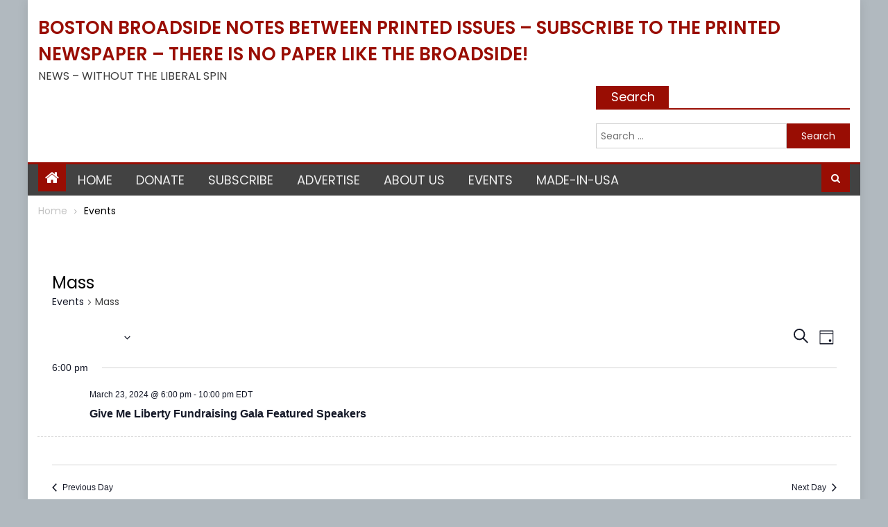

--- FILE ---
content_type: text/html; charset=UTF-8
request_url: https://www.bostonbroadside.com/events/category/mass/day/2024-03-23/
body_size: 35453
content:
<!DOCTYPE html>
<html lang="en" prefix="og: http://ogp.me/ns#">
<head>
	<meta charset="UTF-8">
	<meta name="viewport" content="width=device-width, initial-scale=1">
	<link rel="profile" href="https://gmpg.org/xfn/11">
	<link rel="pingback" href="https://www.bostonbroadside.com/xmlrpc.php">
	<style id="jetpack-boost-critical-css">@media all{.tribe-common{-webkit-font-smoothing:antialiased;-moz-osx-font-smoothing:grayscale;font-smoothing:antialiased}.tribe-common *{box-sizing:border-box}.tribe-common article,.tribe-common header,.tribe-common nav{display:block}.tribe-common svg:not(:root){overflow:hidden}.tribe-common template{display:none}.tribe-common button,.tribe-common input{box-sizing:border-box;margin:0}.tribe-common button{overflow:visible}.tribe-common a,.tribe-common article,.tribe-common div,.tribe-common form,.tribe-common h2,.tribe-common h3,.tribe-common header,.tribe-common img,.tribe-common label,.tribe-common li,.tribe-common nav,.tribe-common p,.tribe-common span,.tribe-common time,.tribe-common ul{border:0;margin:0;padding:0}.tribe-common ul{list-style:none}.tribe-common img{border-style:none;height:auto;-ms-interpolation-mode:bicubic;max-width:100%}.tribe-common .tribe-common-form-control-text__label{border:0;clip:rect(0 0 0 0);height:1px;margin:-1px;overflow:hidden;padding:0;position:absolute;width:1px}.tribe-common .tribe-common-form-control-text__input{height:auto;padding:var(--tec-spacer-2) var(--tec-spacer-6) var(--tec-spacer-2) 0;width:100%}.tribe-common .tribe-common-g-col{min-width:0;width:100%}.tribe-common .tribe-common-g-row{display:flex;flex-wrap:wrap}.tribe-common .tribe-common-g-row--gutters{margin-left:var(--tec-grid-gutter-small-half-negative);margin-right:var(--tec-grid-gutter-small-half-negative)}.tribe-common .tribe-common-g-row--gutters>.tribe-common-g-col{padding-left:var(--tec-grid-gutter-small-half);padding-right:var(--tec-grid-gutter-small-half)}.tribe-common button{padding:0}.tribe-common .tribe-common-l-container{margin-left:auto;margin-right:auto;max-width:var(--tec-grid-width);padding-left:var(--tec-grid-gutter-page-small);padding-right:var(--tec-grid-gutter-page-small);width:100%}.tribe-common .tribe-common-a11y-hidden{display:none!important;visibility:hidden}.tribe-common .tribe-common-a11y-visual-hide{border:0;clip:rect(0 0 0 0);height:1px;margin:-1px;overflow:hidden;padding:0;position:absolute;width:1px}.tribe-common .tribe-common-c-btn-border-small,.tribe-common a.tribe-common-c-btn-border-small{padding:14px 20px;width:100%}.tribe-common .tribe-common-c-btn-icon:before{background-repeat:no-repeat;background-size:contain;content:"";display:block}.tribe-common .tribe-common-c-btn-icon--caret-left .tribe-common-c-btn-icon__icon-svg,.tribe-common .tribe-common-c-btn-icon--caret-right .tribe-common-c-btn-icon__icon-svg{width:11px}.tribe-common .tribe-common-c-btn-icon--caret-left .tribe-common-c-btn-icon__icon-svg path,.tribe-common .tribe-common-c-btn-icon--caret-right .tribe-common-c-btn-icon__icon-svg path{fill:currentColor}.tribe-common .tribe-common-c-btn{padding:11px 20px;width:100%}.tribe-common .tribe-common-c-loader{display:flex;padding-top:calc(var(--tec-spacer-11)*3)}.tribe-common .tribe-common-c-loader__dot{width:15px}.tribe-common .tribe-common-c-loader__dot:not(:first-of-type){margin-left:8px}.tribe-common .tribe-common-c-loader__dot circle{fill:currentColor}.tribe-common .tribe-common-c-svgicon--search{width:16px}.tribe-common .tribe-common-c-svgicon--day,.tribe-common .tribe-common-c-svgicon--month{height:100%;width:100%}.tribe-common .tribe-common-c-svgicon__svg-fill{fill:currentColor}}@media all{.tribe-events-view{position:relative;width:100%}.tribe-events .tribe-events-l-container{min-height:600px;padding-bottom:var(--tec-spacer-12);padding-top:var(--tec-spacer-11)}.tribe-events .tribe-events-c-events-bar{display:flex}.tribe-events .tribe-events-c-events-bar__views{display:flex;flex:none;justify-content:center}.tribe-events .tribe-events-c-events-bar__search-container{display:none;left:0;padding:var(--tec-spacer-1) var(--tec-grid-gutter-small-half) var(--tec-spacer-2);position:absolute;right:0;top:calc(100% - var(--tec-spacer-1));z-index:var(--tec-z-index-dropdown)}.tribe-events .tribe-events-c-events-bar__search-form{width:100%}.tribe-events .tribe-events-c-events-bar__search-button{display:inline-block;margin-right:var(--tec-spacer-1);padding:var(--tec-spacer-0);position:relative}.tribe-events .tribe-events-c-events-bar__search-button-icon-svg{width:21px}.tribe-events .tribe-events-c-events-bar__search-button-icon-svg path{fill:currentColor}.tribe-events .tribe-events-c-subscribe-dropdown .tribe-events-c-subscribe-dropdown__content{display:none}.tribe-events .tribe-events-c-subscribe-dropdown .tribe-events-c-subscribe-dropdown__list{list-style:none;padding:var(--tec-spacer-1);transform:translateY(var(--tec-spacer-1));width:auto;z-index:var(--tec-z-index-dropdown)}.tribe-events .tribe-events-c-subscribe-dropdown .tribe-events-c-subscribe-dropdown__list-item{border-radius:var(--tec-border-radius-default);padding:var(--tec-spacer-0);text-align:left}.tribe-events .tribe-events-c-subscribe-dropdown .tribe-events-c-subscribe-dropdown__list-item a{display:inline-block;padding:0 var(--tec-spacer-3);width:100%}.tribe-events .tribe-events-view-loader{align-items:flex-start;background-color:var(--tec-color-background-transparent);bottom:0;display:flex;justify-content:center;left:0;position:absolute;right:0;top:0;z-index:var(--tec-z-index-spinner-container)}.tribe-events .tribe-events-c-search__input-control-icon-svg{display:none}.tribe-events .tribe-common-c-btn.tribe-events-c-search__button{margin-top:var(--tec-spacer-5)}.tribe-events .tribe-events-c-top-bar__nav-list{display:flex}.tribe-events .tribe-events-c-top-bar__nav-list-item{flex:none;padding-right:15px}.tribe-events .tribe-events-c-top-bar__nav-list-item>*{vertical-align:middle}.tribe-events .tribe-events-c-top-bar__nav-link{display:block;line-height:0}.tribe-events .tribe-events-c-top-bar__nav-link-icon-svg{height:19px;width:11px}.tribe-events .tribe-events-c-top-bar__datepicker{flex:auto;position:relative}.tribe-events .tribe-events-c-top-bar__datepicker-button{align-items:center;display:flex;flex:none}.tribe-events .tribe-events-c-top-bar__datepicker-button-icon-svg{display:none}.tribe-events .tribe-events-c-top-bar__datepicker-container{bottom:0;left:0;max-width:calc(100% + 29px);position:absolute;width:363px}.tribe-events .tribe-events-header--has-event-search .tribe-events-c-top-bar__datepicker-container{max-width:calc(100% + 66px)}.tribe-events .tribe-events-c-view-selector{position:relative;width:29px}.tribe-events .tribe-events-c-view-selector--labels .tribe-events-c-view-selector__list-item--active{display:none}.tribe-events .tribe-events-c-view-selector--tabs .tribe-events-c-view-selector__list-item--active{display:block}.tribe-events .tribe-events-c-view-selector__button{align-items:center;display:flex;padding:var(--tec-spacer-0);position:relative;width:100%}.tribe-events .tribe-events-c-view-selector__button-icon{display:block;height:21px;width:21px}.tribe-events .tribe-events-c-view-selector__button-icon-caret-svg{display:none}.tribe-events .tribe-events-c-view-selector__content{display:none;padding:var(--tec-spacer-2) calc(var(--tec-spacer-2)/2);position:absolute;right:0;top:100%;transform:translateY(var(--tec-spacer-3));z-index:var(--tec-z-index-dropdown)}.tribe-events .tribe-events-c-view-selector__list-item-link{align-items:center;display:flex;padding:var(--tec-spacer-1) var(--tec-spacer-5) var(--tec-spacer-1) var(--tec-spacer-2)}.tribe-events .tribe-events-c-view-selector__list-item-icon{flex:none;height:18px;margin-right:12px;width:18px}.tribe-events .tribe-events-c-view-selector__list-item-text{flex:auto}.tribe-events .tribe-events-header{align-items:center;display:flex;flex-direction:row-reverse;flex-wrap:wrap;justify-content:space-between;margin:0 calc(var(--tec-grid-gutter-page-small)*-1);padding:0 var(--tec-grid-gutter-page-small) var(--tec-spacer-3);position:relative}.tribe-events .tribe-events-header__events-bar{flex:none}.tribe-events .tribe-events-header__top-bar{flex:auto}.tribe-events .tribe-events-calendar-list__event-row{flex-wrap:nowrap;margin-bottom:var(--tec-spacer-5);margin-top:var(--tec-spacer-7)}.tribe-events .tribe-events-calendar-list__month-separator+.tribe-events-calendar-list__event-row{margin-top:var(--tec-spacer-4)}.tribe-events .tribe-events-calendar-list__event-date-tag{flex:none;position:relative;width:54px}.tribe-events .tribe-events-calendar-list__event-date-tag-datetime{display:flex;flex-direction:column;height:100%;padding-top:var(--tec-spacer-0);text-align:center}.tribe-events .tribe-events-calendar-list__event-date-tag-weekday{margin-bottom:calc(var(--tec-spacer-0)*-1)}.tribe-events .tribe-events-calendar-list__event-wrapper{flex:1;width:calc(var(--tec-grid-width-1-of-4)*3 + var(--tec-grid-gutter-small-half))}.tribe-events .tribe-events-calendar-list__event{flex-direction:column}.tribe-events .tribe-events-calendar-list__event-featured-image-wrapper{flex:none;margin-bottom:var(--tec-spacer-3)}.tribe-events .tribe-events-calendar-list__event-featured-image,.tribe-events .tribe-events-calendar-list__event-featured-image-link{display:block}.tribe-events .tribe-events-calendar-list__event-details{flex:none}.tribe-events .tribe-events-calendar-list__event-header>:last-child{margin-bottom:0}.tribe-events .tribe-events-calendar-list__event-datetime-wrapper,.tribe-events .tribe-events-calendar-list__event-title{margin:0 0 var(--tec-spacer-1)}.tribe-events .tribe-events-calendar-list__event-title:last-child{margin-bottom:0}.tribe-events .tribe-events-calendar-list__event-title-link{background:0 0;color:var(--tec-color-text-events-title)}.tribe-events .tribe-events-calendar-list__month-separator{align-items:center;display:flex}.tribe-events .tribe-events-calendar-list__month-separator-text{flex:none}.tribe-events .tribe-events-calendar-list__event-featured-image{display:block}}@media all{.tribe-common a{background-color:transparent;-webkit-text-decoration-skip:objects}.tribe-common button,.tribe-common input[type=text]{appearance:none}.tribe-common button,.tribe-common input{color:inherit;font:inherit;-webkit-font-smoothing:antialiased;line-height:normal}.tribe-common button,.tribe-common input{border-radius:0;outline:0}.tribe-common h2,.tribe-common h3,.tribe-common p{font-weight:400;text-rendering:optimizeLegibility}.tribe-common .tribe-common-form-control-text__input{font-size:var(--tec-font-size-3);border:0;border-bottom:1px solid var(--tec-color-border-default)}.tribe-common .tribe-common-form-control-text__input{color:var(--tec-color-text-primary);font-family:var(--tec-font-family-sans-serif);line-height:var(--tec-line-height-3);font-weight:var(--tec-font-weight-regular)}.tribe-common .tribe-common-form-control-text__input::placeholder{color:var(--tec-color-text-secondary);font-style:normal;opacity:var(--tec-opacity-default)}.tribe-common a:not(.tribe-common-anchor--unstyle){color:var(--tec-color-text-primary);outline:0;text-decoration:none}.tribe-common .tribe-common-anchor-thin{border-bottom:1px solid transparent}.tribe-common .tribe-common-b2{color:var(--tec-color-text-primary);font-family:var(--tec-font-family-sans-serif);font-size:var(--tec-font-size-1);font-weight:var(--tec-font-weight-regular);line-height:var(--tec-line-height-0)}.tribe-common .tribe-common-h3{color:var(--tec-color-text-primary);font-family:var(--tec-font-family-sans-serif);font-weight:var(--tec-font-weight-bold);text-transform:none;font-size:var(--tec-font-size-6);line-height:var(--tec-line-height-2)}.tribe-common .tribe-common-h5{font-size:var(--tec-font-size-4)}.tribe-common .tribe-common-h5,.tribe-common .tribe-common-h6{color:var(--tec-color-text-primary);font-family:var(--tec-font-family-sans-serif);font-weight:var(--tec-font-weight-bold);text-transform:none;line-height:var(--tec-line-height-2)}.tribe-common .tribe-common-h6{font-size:var(--tec-font-size-3)}.tribe-common .tribe-common-h7{font-size:var(--tec-font-size-2);line-height:var(--tec-line-height-3)}.tribe-common .tribe-common-h7{color:var(--tec-color-text-primary);font-family:var(--tec-font-family-sans-serif);font-weight:var(--tec-font-weight-bold);text-transform:none}.tribe-common .tribe-common-h--alt{font-weight:var(--tec-font-weight-regular)}.tribe-common button{border:none}.tribe-common button{background-color:transparent;background-image:none}.tribe-common .tribe-common-c-btn-border-small,.tribe-common a.tribe-common-c-btn-border-small{color:var(--tec-color-text-primary);font-family:var(--tec-font-family-sans-serif);font-size:var(--tec-font-size-1);line-height:var(--tec-line-height-0);font-weight:var(--tec-font-weight-regular);background:0 0;border-radius:0;border:0;color:inherit;display:inline-block;height:auto;outline:0;padding:0;text-decoration:none;width:auto}.tribe-common .tribe-common-c-btn-border-small,.tribe-common a.tribe-common-c-btn-border-small{background-color:var(--tec-color-background);border:1px solid var(--tec-color-border-default);border-radius:var(--tec-border-radius-default);text-align:center}.tribe-common .tribe-common-c-btn-border-small,.tribe-common a.tribe-common-c-btn-border-small{color:var(--tec-color-text-secondary);padding:14px 20px;width:100%}.tribe-common .tribe-common-c-btn-icon{background:0 0;border-radius:0;border:0;color:inherit;display:inline-block;height:auto;outline:0;padding:0;text-decoration:none;width:auto}.tribe-common .tribe-common-c-btn-icon--caret-right:disabled .tribe-common-c-btn-icon__icon-svg path{fill:var(--tec-color-icon-disabled)}.tribe-common .tribe-common-c-btn-icon--caret-left .tribe-common-c-btn-icon__icon-svg path,.tribe-common .tribe-common-c-btn-icon--caret-right .tribe-common-c-btn-icon__icon-svg path{fill:var(--tec-color-icon-secondary)}.tribe-common .tribe-common-c-btn,.tribe-common button.tribe-common-c-btn{color:var(--tec-color-text-primary);font-family:var(--tec-font-family-sans-serif);font-size:var(--tec-font-size-2);line-height:var(--tec-line-height-3);font-weight:var(--tec-font-weight-regular);font-weight:var(--tec-font-weight-bold);background:0 0;border-radius:0;border:0;color:inherit;display:inline-block;height:auto;outline:0;padding:0;text-decoration:none;width:auto}.tribe-common .tribe-common-c-btn,.tribe-common button.tribe-common-c-btn{border-radius:var(--tec-border-radius-default);color:var(--tec-color-background);text-align:center;background-color:var(--tec-color-button-primary);padding:11px 20px;width:100%}.tribe-common .tribe-common-c-btn,.tribe-common button.tribe-common-c-btn{background-image:none;border:0;border-radius:var(--tec-border-radius-default);box-shadow:none;color:var(--tec-color-background);font-style:normal;outline:0;text-decoration:none;text-shadow:none}.tribe-common .tribe-common-c-loader__dot circle{fill:currentColor;opacity:var(--tec-opacity-background)}.tribe-common .tribe-common-c-svgicon{color:var(--tec-color-accent-primary)}.tribe-common .tribe-common-c-svgicon__svg-fill{fill:var(--tec-color-icon-active)}}@media all{:root{--tec-color-text-event-title-list:var(--tec-color-text-events-title);--tec-color-text-events-bar-input:var(--tec-color-text-primary);--tec-color-text-events-bar-input-placeholder:var(--tec-color-text-secondary);--tec-opacity-events-bar-input-placeholder:var(--tec-opacity-default);--tec-color-background-events-bar:var(--tec-color-background);--tec-color-background-view-selector:var(--tec-color-background-events-bar);--tec-color-text-view-selector-list-item:var(--tec-color-text-primary);--tec-color-text-events-bar-submit-button:var(--tec-color-background);--tec-color-background-events-bar-submit-button:var(--tec-color-button-primary);--tec-color-icon-events-bar:var(--tec-color-icon-primary);--tec-color-icon-events-bar-active:var(--tec-color-icon-active);--tec-color-icon-events-bar-hover:var(--tec-color-icon-hover)}.tribe-events-view{background-color:var(--tec-color-background-events)}.tribe-events .tribe-events-c-events-bar .tribe-common-form-control-text__input{background-color:transparent;color:var(--tec-color-text-events-bar-input)}.tribe-events .tribe-events-c-events-bar .tribe-common-form-control-text__input::placeholder{color:var(--tec-color-text-events-bar-input-placeholder);opacity:var(--tec-opacity-events-bar-input-placeholder)}.tribe-events .tribe-events-c-events-bar__search-container{background-color:var(--tec-color-background-events-bar)}.tribe-events .tribe-events-c-events-bar__search-button,.tribe-events button.tribe-events-c-events-bar__search-button{background-color:transparent;background-image:none;border:none;border-radius:0;box-shadow:none;display:flex;font-size:var(--tec-font-size-3);font-style:normal;outline:0;padding:var(--tec-spacer-0);text-decoration:none;text-shadow:none}.tribe-events .tribe-events-c-events-bar__search-button:before,.tribe-events button.tribe-events-c-events-bar__search-button:before{background-color:var(--tec-color-icon-events-bar-hover);content:"";display:none;height:2px;position:absolute;top:100%;transform:translateY(var(--tec-spacer-0));width:calc(100% - var(--tec-spacer-0)*2)}.tribe-events .tribe-events-c-events-bar__search-button-icon-svg path{fill:var(--tec-color-icon-events-bar-active)}.tribe-events .tribe-events-c-subscribe-dropdown .tribe-events-c-subscribe-dropdown__list{background-color:var(--tec-color-background);border:1px solid var(--tec-color-border-secondary);border-radius:var(--tec-border-radius-default);box-shadow:var(--tec-box-shadow-default)}.tribe-events .tribe-events-c-subscribe-dropdown .tribe-events-c-subscribe-dropdown__list-item{color:var(--tec-color-text-primary);font-family:var(--tec-font-family-sans-serif)}.tribe-events .tribe-events-c-search__input-control{position:relative}.tribe-events .tribe-events-c-search__input-control-icon-svg{color:var(--tec-color-icon-events-bar);display:block;position:absolute;right:0;top:50%;transform:translateY(-50%)}.tribe-events .tribe-events-c-search__input-control-icon-svg path{fill:currentColor}.tribe-events .tribe-events-c-search__button,.tribe-events button.tribe-events-c-search__button{background-color:var(--tec-color-background-events-bar-submit-button);background-image:none;box-shadow:none;color:var(--tec-color-text-events-bar-submit-button);font-style:normal;outline:0;text-decoration:none;text-shadow:none}.tribe-events button.tribe-events-c-top-bar__nav-link--next:disabled{background-color:transparent;background-image:none;border:none;border-radius:0;box-shadow:none;color:var(--tec-color-text-disabled);font-size:1rem;font-style:normal;outline:0;padding:0;text-decoration:none;text-shadow:none}.tribe-events button.tribe-events-c-top-bar__datepicker-button{background-color:transparent;background-image:none;border:none;border-radius:0;box-shadow:none;color:var(--tec-color-text-primary);font-size:var(--tec-font-size-6);font-style:normal;outline:0;padding:0;text-decoration:none;text-shadow:none}.tribe-events .tribe-events-c-top-bar__datepicker-button-icon-svg{display:block;height:6px;margin-left:var(--tec-spacer-1);width:9px}.tribe-events .tribe-events-c-view-selector--labels .tribe-events-c-view-selector__button,.tribe-events .tribe-events-c-view-selector--labels button.tribe-events-c-view-selector__button{background-color:inherit;background-image:none;border:none;border-radius:0;box-shadow:none;color:inherit;font-size:var(--tec-font-size-3);font-style:normal;outline:0;text-decoration:none;text-shadow:none}.tribe-events .tribe-events-c-view-selector--tabs .tribe-events-c-view-selector__content{background-color:var(--tec-color-background-view-selector)}.tribe-events .tribe-events-c-view-selector__button{background:0 0;text-align:left}.tribe-events .tribe-events-c-view-selector__button:before{background-color:var(--tec-color-accent-primary);content:"";display:none;height:2px;position:absolute;top:100%;transform:translateY(var(--tec-spacer-0));width:calc(100% - var(--tec-spacer-0)*2)}.tribe-events .tribe-events-c-view-selector__content{background-color:var(--tec-color-background-view-selector);border:1px solid var(--tec-color-border-secondary);border-radius:var(--tec-border-radius-default);box-shadow:var(--tec-box-shadow-tooltip)}.tribe-events .tribe-events-c-view-selector__list-item-text{color:var(--tec-color-text-primary);font-family:var(--tec-font-family-sans-serif);font-size:var(--tec-font-size-2);line-height:var(--tec-line-height-3);font-weight:var(--tec-font-weight-regular);color:var(--tec-color-text-view-selector-list-item)}.tribe-events .tribe-events-c-view-selector__list-item--active .tribe-events-c-view-selector__list-item-text{font-weight:var(--tec-font-weight-bold)}.tribe-events .tribe-events-c-view-selector__list-item-link{border-radius:var(--tec-border-radius-default);color:var(--tec-color-text-view-selector-list-item)}.tribe-events .tribe-events-calendar-list__event-date-tag-weekday{color:var(--tec-color-text-primary);font-family:var(--tec-font-family-sans-serif);font-size:var(--tec-font-size-0);font-weight:var(--tec-font-weight-regular);line-height:var(--tec-line-height-2);color:var(--tec-color-text-secondary);text-transform:uppercase}.tribe-events .tribe-events-calendar-list__event-title{color:var(--tec-color-text-event-title-list)}.tribe-events .tribe-events-calendar-list__event-datetime{color:var(--tec-color-text-event-date)}.tribe-events .tribe-events-calendar-list__month-separator:after{background-color:var(--tec-color-border-default);content:"";display:block;flex:auto;height:1px;margin-left:20px}}@media all{:root{--tec-grid-gutter-small:42px;--tec-grid-gutter-small-half:calc(var(--tec-grid-gutter-small)/2);--tec-grid-gutter-small-half-negative:calc(var(--tec-grid-gutter-small-half)*-1);--tec-grid-gutter-page:42px;--tec-grid-gutter-page-small:19.5px;--tec-grid-width-default:1176px;--tec-grid-width:calc(var(--tec-grid-width-default) + var(--tec-grid-gutter-page)*2);--tec-grid-width-1-of-4:25%;--tec-spacer-0:4px;--tec-spacer-1:8px;--tec-spacer-2:12px;--tec-spacer-3:16px;--tec-spacer-4:20px;--tec-spacer-5:24px;--tec-spacer-6:28px;--tec-spacer-7:32px;--tec-spacer-11:64px;--tec-spacer-12:80px;--tec-z-index-spinner-container:100;--tec-z-index-dropdown:30;--tec-color-text-primary:#141827;--tec-color-text-secondary:#5d5d5d;--tec-color-text-disabled:#d5d5d5;--tec-color-text-events-title:var(--tec-color-text-primary);--tec-color-text-event-date:var(--tec-color-text-primary);--tec-color-icon-primary:#5d5d5d;--tec-color-icon-secondary:#bababa;--tec-color-icon-active:#141827;--tec-color-icon-disabled:#d5d5d5;--tec-color-accent-primary:#334aff;--tec-color-button-primary:var(--tec-color-accent-primary);--tec-color-border-default:#d5d5d5;--tec-color-border-secondary:#e4e4e4;--tec-color-background:#fff;--tec-color-background-events:transparent;--tec-color-background-transparent:hsla(0,0%,100%,.6);--tec-color-box-shadow:rgba(0,0,0,.14)}}@media all{:root{--tec-border-radius-default:4px;--tec-box-shadow-default:0 2px 5px 0 var(--tec-color-box-shadow);--tec-box-shadow-tooltip:0 2px 12px 0 var(--tec-color-box-shadow);--tec-opacity-background:0.07;--tec-opacity-default:1;--tec-font-family-sans-serif:"Helvetica Neue",Helvetica,-apple-system,BlinkMacSystemFont,Roboto,Arial,sans-serif;--tec-font-weight-regular:400;--tec-font-weight-bold:700;--tec-font-size-0:11px;--tec-font-size-1:12px;--tec-font-size-2:14px;--tec-font-size-3:16px;--tec-font-size-4:18px;--tec-font-size-6:22px;--tec-line-height-0:1.38;--tec-line-height-2:1.5;--tec-line-height-3:1.62}}@media all{@font-face{font-family:FontAwesome;font-weight:400;font-style:normal}.fa{display:inline-block;font:normal normal normal 14px/1 FontAwesome;font-size:inherit;text-rendering:auto;-webkit-font-smoothing:antialiased;-moz-osx-font-smoothing:grayscale}.fa-search:before{content:""}.fa-home:before{content:""}.fa-chevron-up:before{content:""}.fa-navicon:before{content:""}}@media all{ul{box-sizing:border-box}.screen-reader-text{border:0;clip:rect(1px,1px,1px,1px);-webkit-clip-path:inset(50%);clip-path:inset(50%);height:1px;margin:-1px;overflow:hidden;padding:0;position:absolute;width:1px;word-wrap:normal!important}}@media all{@media (min-width:1000px){.main-navigation{display:block!important}}@media (max-width:1200px){.boxed_layout #page{width:100%}.mgs-container{width:100%;padding:0 2%}}@media (max-width:979px){.site-branding{float:none;text-align:center}}@media (min-width:769px) and (max-width:1200px){.main-navigation{display:block!important}}@media (max-width:768px){.menu-toggle{display:block}.main-navigation{background:#303440 none repeat scroll 0 0;display:none;left:0;position:absolute;top:100%;width:100%;z-index:99;overflow-y:auto;max-height:100vh}.bottom-header-wrapper{position:relative}.main-navigation ul li{display:block;float:none}}@media (max-width:410px){.header-search-wrapper .search-form-main{width:auto}.header-search-wrapper .search-form-main .search-submit{float:right;margin-top:5px}.header-search-wrapper .search-form-main .search-field{width:200px}}}@media all{a,body,div,form,h2,h3,html,label,li,p,span,ul{border:0;font-family:inherit;font-size:100%;font-style:inherit;font-weight:inherit;margin:0;outline:0;padding:0;vertical-align:baseline}html{font-size:62.5%;overflow-y:scroll;-webkit-text-size-adjust:100%;-ms-text-size-adjust:100%}*{-webkit-box-sizing:border-box;-moz-box-sizing:border-box;box-sizing:border-box}body{background:#fff}article,header,nav{display:block}ul{list-style:none}a img{border:0}body,button,input{color:#3d3d3d;font-family:Poppins,serif;font-size:14px;line-height:1.8;font-weight:400}h2,h3{clear:both;font-weight:400;font-family:Poppins,serif;line-height:1.3;margin-bottom:15px;color:#3d3d3d;font-weight:500}p{margin-bottom:20px}i{font-style:italic}h2{font-size:30px}h3{font-size:26px}ul{margin:0 0 15px 20px}ul{list-style:disc}img{height:auto;max-width:100%;vertical-align:middle}button,input{font-size:100%;margin:0;vertical-align:middle}button{background:#e82222;color:#fff;font-size:14px;line-height:13px;height:33px;padding:10px 15px;font-weight:400;display:inline-block;position:relative;text-shadow:none;border:1px solid #e82222}input[type=submit]{background:#e82222;color:#fff;font-size:14px;line-height:13px;height:33px;border:none;padding:10px 15px;font-weight:400;display:inline-block;position:relative;text-shadow:none;border:1px solid #e82222;outline:0}button{background:#e82222;color:#fff!important}input[type=search],input[type=text]{color:#666;border:1px solid #ccc;height:36px;width:100%;-webkit-appearance:none;outline:0}input[type=search],input[type=text]{padding:3px 6px}a{color:#e82222;text-decoration:none}a.read-more-link{padding:2px 10px;float:right;border-radius:20px;border:0 solid #e82222}.screen-reader-text{clip:rect(1px,1px,1px,1px);position:absolute!important}#breadcrumb.layout1{padding:10px 0;color:#aaa;margin-top:-10px;font-family:inherit}#breadcrumb.layout1 .mgs-container>div{overflow:hidden}#breadcrumb.layout1 .mgs-container .breadcrumb-trail .trail-items{margin:0;padding:0}#breadcrumb.layout1 .mgs-container .breadcrumb-trail li{display:block;float:left;list-style:outside none none;padding-right:10px}#breadcrumb.layout1 .mgs-container .breadcrumb-trail li::after{content:"";font-family:FontAwesome;margin-left:10px;font-size:11px;color:#aaa}#breadcrumb.layout1 .mgs-container .breadcrumb-trail li:last-child::after{content:""}#breadcrumb.layout1 .mgs-container .breadcrumb-trail li:last-child span{color:#000}#breadcrumb.layout1 a{color:#c3c3c3}#breadcrumb ul.trail-items li.trail-item:first-of-type{margin-left:0}.clearfix:after,.clearfix:before{content:"";display:table}.site-header:after,.site-header:before{content:"";display:table}.site-content:after,.site-content:before{content:"";display:table}.mgs-container:after,.mgs-container:before{content:"";display:table;width:100%}.clearfix:after,.mgs-container:after,.site-content:after,.site-header:after{clear:both}.hentry{margin:0 0 15px}.archive article.hentry{margin-bottom:20px;padding-bottom:20px;border-bottom:1px dashed #ddd}body{font-weight:400;overflow:hidden;position:relative;font-family:Poppins,serif;line-height:1.8}.boxed_layout #page{-webkit-box-shadow:0 0 15px rgba(0,0,0,.1);box-shadow:0 0 15px rgba(0,0,0,.1);margin:0 auto;width:1200px;background:#fff}.mgs-container{width:1170px;margin:0 auto;max-width:100%}progress#reading-progress-indicator{background-color:#e82222}.logo-ads-wrapper{padding:20px 0}.site-branding{float:left}.site-branding:after{content:"";display:block;clear:both}.site-title-wrapper{float:left}.site-title{font-size:32px;font-weight:700;line-height:36px;margin:0;text-transform:uppercase}.site-description{margin:0}.header-ads-wrapper{float:right}#masthead{margin-bottom:10px}.bottom-header-wrapper{background:#303440;border-top:3px solid #e82222}.home-icon,.main-navigation{float:left}.home-icon{font-size:22px;padding:0 10px;background:#e82222}.home-icon a{color:#fff}.main-navigation ul>li:after{width:0;content:"";background:#e82222;height:2px;position:absolute;bottom:-2px;left:0;right:0;margin:0 auto;-webkit-transform:translate3d(0,0,0);-moz-transform:translate3d(0,0,0);transform:translate3d(0,0,0);float:none}.main-navigation ul{margin:0;list-style:none;padding:0}.main-navigation ul li{float:left;line-height:38px;margin:0 1px;position:relative;text-transform:uppercase}.main-navigation ul li a{margin:0 1px;padding:10px 15px;line-height:1.4em;color:#eee;display:block}.header-search-wrapper{float:right;position:relative}.search-main{display:block;line-height:40px;padding:0 14px;color:#fff;background:#e82222}.header-search-wrapper .search-form-main{background:#fff none repeat scroll 0 0;-webkit-box-shadow:1px 1px 7px rgba(0,0,0,.15);box-shadow:1px 1px 7px rgba(0,0,0,.15);border-top:2px solid #e82222;padding:15px;position:absolute;right:0;top:124%;width:347px;z-index:9999;opacity:0;visibility:hidden;transform:translate3d(0,20px,0);-webkit-transform:translate3d(0,20px,0);-moz-transform:translate3d(0,20px,0);-ms-transform:translate3d(0,20px,0);-o-transform:translate3d(0,20px,0)}.header-search-wrapper .search-form-main:before{border-left:10px solid transparent;border-right:10px solid transparent;border-bottom:10px solid #e82222;content:"";position:absolute;right:15px;top:-10px}.header-search-wrapper .search-form-main .search-field{border-radius:0;padding:4px 10px;width:235px;float:left}.header-search-wrapper .search-form-main .search-submit{border:medium none;border-radius:0;-webkit-box-shadow:none;box-shadow:none;color:#fff;float:left;padding:10px 0 10px;min-width:67px;height:36px;background:#e82222}.menu-toggle{display:none;float:left;font-size:20px;padding:2px 15px}#mgs-scrollup{background-color:#e82222;bottom:20px;display:none;height:40px;line-height:35px;position:fixed;right:20px;width:40px;text-align:center;font-size:16px;color:#fff;border-radius:100%}@media (min-width:769px) and (max-width:1024px){.main-navigation ul li a{padding:10px 5px}}@media (min-width:769px){.main-navigation{width:-moz-calc(100% - 130px);width:calc(100% - 130px)}}#reading-progress-indicator{display:block;width:100%;padding:0;background:#303440;border:none;height:3px}.progress-indicator-wraper{display:block;width:100%;padding:0;margin:0 auto;z-index:9999;position:fixed;background:#e3e3e3}.progress-indicator-wraper.top{top:0;left:0;right:0}.boxed_layout .progress-indicator-wraper.top{margin:0 auto;max-width:1200px}.search-form:after{content:"";display:block;clear:both}.search-form .search-field{width:75%}.search-form .search-submit{width:25%}.search-form .search-field,.search-form .search-submit{float:left}.mgs_mega_menu{position:relative}}@media all{.screen-reader-text{border:0;clip:rect(1px,1px,1px,1px);-webkit-clip-path:inset(50%);clip-path:inset(50%);height:1px;margin:-1px;overflow:hidden;padding:0;position:absolute!important;width:1px;word-wrap:normal!important}}</style><title>Events for March 23, 2024 &#8250; Mass &#8250;  &#8211; Boston Broadside    Notes Between Printed Issues &#8211; Subscribe to the Printed Newspaper   &#8211; There is no paper like the broadside!</title>
<noscript><link rel='stylesheet' id='tribe-events-views-v2-bootstrap-datepicker-styles-css' href='https://www.bostonbroadside.com/wp-content/plugins/the-events-calendar/vendor/bootstrap-datepicker/css/bootstrap-datepicker.standalone.min.css?ver=6.15.12.2' type='text/css' media='all' />
</noscript><link rel='stylesheet' id='tribe-events-views-v2-bootstrap-datepicker-styles-css' href='https://www.bostonbroadside.com/wp-content/plugins/the-events-calendar/vendor/bootstrap-datepicker/css/bootstrap-datepicker.standalone.min.css?ver=6.15.12.2' type='text/css' media="not all" data-media="all" onload="this.media=this.dataset.media; delete this.dataset.media; this.removeAttribute( 'onload' );" />
<noscript><link rel='stylesheet' id='tec-variables-skeleton-css' href='https://www.bostonbroadside.com/wp-content/plugins/the-events-calendar/common/build/css/variables-skeleton.css?ver=6.10.0' type='text/css' media='all' />
</noscript><link rel='stylesheet' id='tec-variables-skeleton-css' href='https://www.bostonbroadside.com/wp-content/plugins/the-events-calendar/common/build/css/variables-skeleton.css?ver=6.10.0' type='text/css' media="not all" data-media="all" onload="this.media=this.dataset.media; delete this.dataset.media; this.removeAttribute( 'onload' );" />
<noscript><link rel='stylesheet' id='tribe-common-skeleton-style-css' href='https://www.bostonbroadside.com/wp-content/plugins/the-events-calendar/common/build/css/common-skeleton.css?ver=6.10.0' type='text/css' media='all' />
</noscript><link rel='stylesheet' id='tribe-common-skeleton-style-css' href='https://www.bostonbroadside.com/wp-content/plugins/the-events-calendar/common/build/css/common-skeleton.css?ver=6.10.0' type='text/css' media="not all" data-media="all" onload="this.media=this.dataset.media; delete this.dataset.media; this.removeAttribute( 'onload' );" />
<noscript><link rel='stylesheet' id='tribe-tooltipster-css-css' href='https://www.bostonbroadside.com/wp-content/plugins/the-events-calendar/common/vendor/tooltipster/tooltipster.bundle.min.css?ver=6.10.0' type='text/css' media='all' />
</noscript><link rel='stylesheet' id='tribe-tooltipster-css-css' href='https://www.bostonbroadside.com/wp-content/plugins/the-events-calendar/common/vendor/tooltipster/tooltipster.bundle.min.css?ver=6.10.0' type='text/css' media="not all" data-media="all" onload="this.media=this.dataset.media; delete this.dataset.media; this.removeAttribute( 'onload' );" />
<noscript><link rel='stylesheet' id='tribe-events-views-v2-skeleton-css' href='https://www.bostonbroadside.com/wp-content/plugins/the-events-calendar/build/css/views-skeleton.css?ver=6.15.12.2' type='text/css' media='all' />
</noscript><link rel='stylesheet' id='tribe-events-views-v2-skeleton-css' href='https://www.bostonbroadside.com/wp-content/plugins/the-events-calendar/build/css/views-skeleton.css?ver=6.15.12.2' type='text/css' media="not all" data-media="all" onload="this.media=this.dataset.media; delete this.dataset.media; this.removeAttribute( 'onload' );" />
<noscript><link rel='stylesheet' id='tec-variables-full-css' href='https://www.bostonbroadside.com/wp-content/plugins/the-events-calendar/common/build/css/variables-full.css?ver=6.10.0' type='text/css' media='all' />
</noscript><link rel='stylesheet' id='tec-variables-full-css' href='https://www.bostonbroadside.com/wp-content/plugins/the-events-calendar/common/build/css/variables-full.css?ver=6.10.0' type='text/css' media="not all" data-media="all" onload="this.media=this.dataset.media; delete this.dataset.media; this.removeAttribute( 'onload' );" />
<noscript><link rel='stylesheet' id='tribe-common-full-style-css' href='https://www.bostonbroadside.com/wp-content/plugins/the-events-calendar/common/build/css/common-full.css?ver=6.10.0' type='text/css' media='all' />
</noscript><link rel='stylesheet' id='tribe-common-full-style-css' href='https://www.bostonbroadside.com/wp-content/plugins/the-events-calendar/common/build/css/common-full.css?ver=6.10.0' type='text/css' media="not all" data-media="all" onload="this.media=this.dataset.media; delete this.dataset.media; this.removeAttribute( 'onload' );" />
<noscript><link rel='stylesheet' id='tribe-events-views-v2-full-css' href='https://www.bostonbroadside.com/wp-content/plugins/the-events-calendar/build/css/views-full.css?ver=6.15.12.2' type='text/css' media='all' />
</noscript><link rel='stylesheet' id='tribe-events-views-v2-full-css' href='https://www.bostonbroadside.com/wp-content/plugins/the-events-calendar/build/css/views-full.css?ver=6.15.12.2' type='text/css' media="not all" data-media="all" onload="this.media=this.dataset.media; delete this.dataset.media; this.removeAttribute( 'onload' );" />
<noscript><link rel='stylesheet' id='tribe-events-views-v2-print-css' href='https://www.bostonbroadside.com/wp-content/plugins/the-events-calendar/build/css/views-print.css?ver=6.15.12.2' type='text/css' media='print' />
</noscript><link rel='stylesheet' id='tribe-events-views-v2-print-css' href='https://www.bostonbroadside.com/wp-content/plugins/the-events-calendar/build/css/views-print.css?ver=6.15.12.2' type='text/css' media="not all" data-media="print" onload="this.media=this.dataset.media; delete this.dataset.media; this.removeAttribute( 'onload' );" />
<meta name='robots' content='max-image-preview:large' />
<link rel='dns-prefetch' href='//fonts.googleapis.com' />
<link rel="alternate" type="application/rss+xml" title="Boston Broadside    Notes Between Printed Issues - Subscribe to the Printed Newspaper   - There is no paper like the broadside! &raquo; Feed" href="https://www.bostonbroadside.com/feed/" />
<link rel="alternate" type="application/rss+xml" title="Boston Broadside    Notes Between Printed Issues - Subscribe to the Printed Newspaper   - There is no paper like the broadside! &raquo; Comments Feed" href="https://www.bostonbroadside.com/comments/feed/" />
<link rel="alternate" type="text/calendar" title="Boston Broadside    Notes Between Printed Issues - Subscribe to the Printed Newspaper   - There is no paper like the broadside! &raquo; iCal Feed" href="https://www.bostonbroadside.com/events/2026-01-18/?ical=1/" />
<link rel="alternate" type="application/rss+xml" title="Boston Broadside    Notes Between Printed Issues - Subscribe to the Printed Newspaper   - There is no paper like the broadside! &raquo; Events Feed" href="https://www.bostonbroadside.com/events/feed/" />
<style id='wp-img-auto-sizes-contain-inline-css' type='text/css'>
img:is([sizes=auto i],[sizes^="auto," i]){contain-intrinsic-size:3000px 1500px}
/*# sourceURL=wp-img-auto-sizes-contain-inline-css */
</style>
<style id='wp-emoji-styles-inline-css' type='text/css'>

	img.wp-smiley, img.emoji {
		display: inline !important;
		border: none !important;
		box-shadow: none !important;
		height: 1em !important;
		width: 1em !important;
		margin: 0 0.07em !important;
		vertical-align: -0.1em !important;
		background: none !important;
		padding: 0 !important;
	}
/*# sourceURL=wp-emoji-styles-inline-css */
</style>
<noscript><link rel='stylesheet' id='wp-block-library-css' href='https://www.bostonbroadside.com/wp-includes/css/dist/block-library/style.min.css?ver=6.9' type='text/css' media='all' />
</noscript><link rel='stylesheet' id='wp-block-library-css' href='https://www.bostonbroadside.com/wp-includes/css/dist/block-library/style.min.css?ver=6.9' type='text/css' media="not all" data-media="all" onload="this.media=this.dataset.media; delete this.dataset.media; this.removeAttribute( 'onload' );" />
<style id='global-styles-inline-css' type='text/css'>
:root{--wp--preset--aspect-ratio--square: 1;--wp--preset--aspect-ratio--4-3: 4/3;--wp--preset--aspect-ratio--3-4: 3/4;--wp--preset--aspect-ratio--3-2: 3/2;--wp--preset--aspect-ratio--2-3: 2/3;--wp--preset--aspect-ratio--16-9: 16/9;--wp--preset--aspect-ratio--9-16: 9/16;--wp--preset--color--black: #000000;--wp--preset--color--cyan-bluish-gray: #abb8c3;--wp--preset--color--white: #ffffff;--wp--preset--color--pale-pink: #f78da7;--wp--preset--color--vivid-red: #cf2e2e;--wp--preset--color--luminous-vivid-orange: #ff6900;--wp--preset--color--luminous-vivid-amber: #fcb900;--wp--preset--color--light-green-cyan: #7bdcb5;--wp--preset--color--vivid-green-cyan: #00d084;--wp--preset--color--pale-cyan-blue: #8ed1fc;--wp--preset--color--vivid-cyan-blue: #0693e3;--wp--preset--color--vivid-purple: #9b51e0;--wp--preset--gradient--vivid-cyan-blue-to-vivid-purple: linear-gradient(135deg,rgb(6,147,227) 0%,rgb(155,81,224) 100%);--wp--preset--gradient--light-green-cyan-to-vivid-green-cyan: linear-gradient(135deg,rgb(122,220,180) 0%,rgb(0,208,130) 100%);--wp--preset--gradient--luminous-vivid-amber-to-luminous-vivid-orange: linear-gradient(135deg,rgb(252,185,0) 0%,rgb(255,105,0) 100%);--wp--preset--gradient--luminous-vivid-orange-to-vivid-red: linear-gradient(135deg,rgb(255,105,0) 0%,rgb(207,46,46) 100%);--wp--preset--gradient--very-light-gray-to-cyan-bluish-gray: linear-gradient(135deg,rgb(238,238,238) 0%,rgb(169,184,195) 100%);--wp--preset--gradient--cool-to-warm-spectrum: linear-gradient(135deg,rgb(74,234,220) 0%,rgb(151,120,209) 20%,rgb(207,42,186) 40%,rgb(238,44,130) 60%,rgb(251,105,98) 80%,rgb(254,248,76) 100%);--wp--preset--gradient--blush-light-purple: linear-gradient(135deg,rgb(255,206,236) 0%,rgb(152,150,240) 100%);--wp--preset--gradient--blush-bordeaux: linear-gradient(135deg,rgb(254,205,165) 0%,rgb(254,45,45) 50%,rgb(107,0,62) 100%);--wp--preset--gradient--luminous-dusk: linear-gradient(135deg,rgb(255,203,112) 0%,rgb(199,81,192) 50%,rgb(65,88,208) 100%);--wp--preset--gradient--pale-ocean: linear-gradient(135deg,rgb(255,245,203) 0%,rgb(182,227,212) 50%,rgb(51,167,181) 100%);--wp--preset--gradient--electric-grass: linear-gradient(135deg,rgb(202,248,128) 0%,rgb(113,206,126) 100%);--wp--preset--gradient--midnight: linear-gradient(135deg,rgb(2,3,129) 0%,rgb(40,116,252) 100%);--wp--preset--font-size--small: 13px;--wp--preset--font-size--medium: 20px;--wp--preset--font-size--large: 36px;--wp--preset--font-size--x-large: 42px;--wp--preset--spacing--20: 0.44rem;--wp--preset--spacing--30: 0.67rem;--wp--preset--spacing--40: 1rem;--wp--preset--spacing--50: 1.5rem;--wp--preset--spacing--60: 2.25rem;--wp--preset--spacing--70: 3.38rem;--wp--preset--spacing--80: 5.06rem;--wp--preset--shadow--natural: 6px 6px 9px rgba(0, 0, 0, 0.2);--wp--preset--shadow--deep: 12px 12px 50px rgba(0, 0, 0, 0.4);--wp--preset--shadow--sharp: 6px 6px 0px rgba(0, 0, 0, 0.2);--wp--preset--shadow--outlined: 6px 6px 0px -3px rgb(255, 255, 255), 6px 6px rgb(0, 0, 0);--wp--preset--shadow--crisp: 6px 6px 0px rgb(0, 0, 0);}:root :where(.is-layout-flow) > :first-child{margin-block-start: 0;}:root :where(.is-layout-flow) > :last-child{margin-block-end: 0;}:root :where(.is-layout-flow) > *{margin-block-start: 24px;margin-block-end: 0;}:root :where(.is-layout-constrained) > :first-child{margin-block-start: 0;}:root :where(.is-layout-constrained) > :last-child{margin-block-end: 0;}:root :where(.is-layout-constrained) > *{margin-block-start: 24px;margin-block-end: 0;}:root :where(.is-layout-flex){gap: 24px;}:root :where(.is-layout-grid){gap: 24px;}body .is-layout-flex{display: flex;}.is-layout-flex{flex-wrap: wrap;align-items: center;}.is-layout-flex > :is(*, div){margin: 0;}body .is-layout-grid{display: grid;}.is-layout-grid > :is(*, div){margin: 0;}.has-black-color{color: var(--wp--preset--color--black) !important;}.has-cyan-bluish-gray-color{color: var(--wp--preset--color--cyan-bluish-gray) !important;}.has-white-color{color: var(--wp--preset--color--white) !important;}.has-pale-pink-color{color: var(--wp--preset--color--pale-pink) !important;}.has-vivid-red-color{color: var(--wp--preset--color--vivid-red) !important;}.has-luminous-vivid-orange-color{color: var(--wp--preset--color--luminous-vivid-orange) !important;}.has-luminous-vivid-amber-color{color: var(--wp--preset--color--luminous-vivid-amber) !important;}.has-light-green-cyan-color{color: var(--wp--preset--color--light-green-cyan) !important;}.has-vivid-green-cyan-color{color: var(--wp--preset--color--vivid-green-cyan) !important;}.has-pale-cyan-blue-color{color: var(--wp--preset--color--pale-cyan-blue) !important;}.has-vivid-cyan-blue-color{color: var(--wp--preset--color--vivid-cyan-blue) !important;}.has-vivid-purple-color{color: var(--wp--preset--color--vivid-purple) !important;}.has-black-background-color{background-color: var(--wp--preset--color--black) !important;}.has-cyan-bluish-gray-background-color{background-color: var(--wp--preset--color--cyan-bluish-gray) !important;}.has-white-background-color{background-color: var(--wp--preset--color--white) !important;}.has-pale-pink-background-color{background-color: var(--wp--preset--color--pale-pink) !important;}.has-vivid-red-background-color{background-color: var(--wp--preset--color--vivid-red) !important;}.has-luminous-vivid-orange-background-color{background-color: var(--wp--preset--color--luminous-vivid-orange) !important;}.has-luminous-vivid-amber-background-color{background-color: var(--wp--preset--color--luminous-vivid-amber) !important;}.has-light-green-cyan-background-color{background-color: var(--wp--preset--color--light-green-cyan) !important;}.has-vivid-green-cyan-background-color{background-color: var(--wp--preset--color--vivid-green-cyan) !important;}.has-pale-cyan-blue-background-color{background-color: var(--wp--preset--color--pale-cyan-blue) !important;}.has-vivid-cyan-blue-background-color{background-color: var(--wp--preset--color--vivid-cyan-blue) !important;}.has-vivid-purple-background-color{background-color: var(--wp--preset--color--vivid-purple) !important;}.has-black-border-color{border-color: var(--wp--preset--color--black) !important;}.has-cyan-bluish-gray-border-color{border-color: var(--wp--preset--color--cyan-bluish-gray) !important;}.has-white-border-color{border-color: var(--wp--preset--color--white) !important;}.has-pale-pink-border-color{border-color: var(--wp--preset--color--pale-pink) !important;}.has-vivid-red-border-color{border-color: var(--wp--preset--color--vivid-red) !important;}.has-luminous-vivid-orange-border-color{border-color: var(--wp--preset--color--luminous-vivid-orange) !important;}.has-luminous-vivid-amber-border-color{border-color: var(--wp--preset--color--luminous-vivid-amber) !important;}.has-light-green-cyan-border-color{border-color: var(--wp--preset--color--light-green-cyan) !important;}.has-vivid-green-cyan-border-color{border-color: var(--wp--preset--color--vivid-green-cyan) !important;}.has-pale-cyan-blue-border-color{border-color: var(--wp--preset--color--pale-cyan-blue) !important;}.has-vivid-cyan-blue-border-color{border-color: var(--wp--preset--color--vivid-cyan-blue) !important;}.has-vivid-purple-border-color{border-color: var(--wp--preset--color--vivid-purple) !important;}.has-vivid-cyan-blue-to-vivid-purple-gradient-background{background: var(--wp--preset--gradient--vivid-cyan-blue-to-vivid-purple) !important;}.has-light-green-cyan-to-vivid-green-cyan-gradient-background{background: var(--wp--preset--gradient--light-green-cyan-to-vivid-green-cyan) !important;}.has-luminous-vivid-amber-to-luminous-vivid-orange-gradient-background{background: var(--wp--preset--gradient--luminous-vivid-amber-to-luminous-vivid-orange) !important;}.has-luminous-vivid-orange-to-vivid-red-gradient-background{background: var(--wp--preset--gradient--luminous-vivid-orange-to-vivid-red) !important;}.has-very-light-gray-to-cyan-bluish-gray-gradient-background{background: var(--wp--preset--gradient--very-light-gray-to-cyan-bluish-gray) !important;}.has-cool-to-warm-spectrum-gradient-background{background: var(--wp--preset--gradient--cool-to-warm-spectrum) !important;}.has-blush-light-purple-gradient-background{background: var(--wp--preset--gradient--blush-light-purple) !important;}.has-blush-bordeaux-gradient-background{background: var(--wp--preset--gradient--blush-bordeaux) !important;}.has-luminous-dusk-gradient-background{background: var(--wp--preset--gradient--luminous-dusk) !important;}.has-pale-ocean-gradient-background{background: var(--wp--preset--gradient--pale-ocean) !important;}.has-electric-grass-gradient-background{background: var(--wp--preset--gradient--electric-grass) !important;}.has-midnight-gradient-background{background: var(--wp--preset--gradient--midnight) !important;}.has-small-font-size{font-size: var(--wp--preset--font-size--small) !important;}.has-medium-font-size{font-size: var(--wp--preset--font-size--medium) !important;}.has-large-font-size{font-size: var(--wp--preset--font-size--large) !important;}.has-x-large-font-size{font-size: var(--wp--preset--font-size--x-large) !important;}
/*# sourceURL=global-styles-inline-css */
</style>

<style id='classic-theme-styles-inline-css' type='text/css'>
/*! This file is auto-generated */
.wp-block-button__link{color:#fff;background-color:#32373c;border-radius:9999px;box-shadow:none;text-decoration:none;padding:calc(.667em + 2px) calc(1.333em + 2px);font-size:1.125em}.wp-block-file__button{background:#32373c;color:#fff;text-decoration:none}
/*# sourceURL=/wp-includes/css/classic-themes.min.css */
</style>
<noscript><link rel='stylesheet' id='ctct_form_styles-css' href='https://www.bostonbroadside.com/wp-content/plugins/constant-contact-forms/assets/css/style.css?ver=2.15.2' type='text/css' media='all' />
</noscript><link rel='stylesheet' id='ctct_form_styles-css' href='https://www.bostonbroadside.com/wp-content/plugins/constant-contact-forms/assets/css/style.css?ver=2.15.2' type='text/css' media="not all" data-media="all" onload="this.media=this.dataset.media; delete this.dataset.media; this.removeAttribute( 'onload' );" />
<noscript><link rel='stylesheet' id='contact-form-7-css' href='https://www.bostonbroadside.com/wp-content/plugins/contact-form-7/includes/css/styles.css?ver=6.1.4' type='text/css' media='all' />
</noscript><link rel='stylesheet' id='contact-form-7-css' href='https://www.bostonbroadside.com/wp-content/plugins/contact-form-7/includes/css/styles.css?ver=6.1.4' type='text/css' media="not all" data-media="all" onload="this.media=this.dataset.media; delete this.dataset.media; this.removeAttribute( 'onload' );" />
<noscript><link rel='stylesheet' id='newspaper_plus_googlefonts-css' href='//fonts.googleapis.com/css?family=Poppins%3A400%2C600&#038;ver=6.9' type='text/css' media='all' />
</noscript><link rel='stylesheet' id='newspaper_plus_googlefonts-css' href='//fonts.googleapis.com/css?family=Poppins%3A400%2C600&#038;ver=6.9' type='text/css' media="not all" data-media="all" onload="this.media=this.dataset.media; delete this.dataset.media; this.removeAttribute( 'onload' );" />
<noscript><link rel='stylesheet' id='font-awesome-css' href='https://www.bostonbroadside.com/wp-content/themes/newspaper-plus/assets/lib/font-awesome/css/font-awesome.min.css?ver=4.5.0' type='text/css' media='all' />
</noscript><link rel='stylesheet' id='font-awesome-css' href='https://www.bostonbroadside.com/wp-content/themes/newspaper-plus/assets/lib/font-awesome/css/font-awesome.min.css?ver=4.5.0' type='text/css' media="not all" data-media="all" onload="this.media=this.dataset.media; delete this.dataset.media; this.removeAttribute( 'onload' );" />
<noscript><link rel='stylesheet' id='newspaper-plus-google-font-css' href='//fonts.googleapis.com/css?family=Poppins&#038;ver=6.9' type='text/css' media='all' />
</noscript><link rel='stylesheet' id='newspaper-plus-google-font-css' href='//fonts.googleapis.com/css?family=Poppins&#038;ver=6.9' type='text/css' media="not all" data-media="all" onload="this.media=this.dataset.media; delete this.dataset.media; this.removeAttribute( 'onload' );" />
<noscript><link rel='stylesheet' id='newspaper-plus-main-css' href='https://www.bostonbroadside.com/wp-content/themes/newspaper-plus/assets/css/newspaper-plus.min.css?ver=1.0.4' type='text/css' media='all' />
</noscript><link rel='stylesheet' id='newspaper-plus-main-css' href='https://www.bostonbroadside.com/wp-content/themes/newspaper-plus/assets/css/newspaper-plus.min.css?ver=1.0.4' type='text/css' media="not all" data-media="all" onload="this.media=this.dataset.media; delete this.dataset.media; this.removeAttribute( 'onload' );" />
<noscript><link rel='stylesheet' id='newspaper-plus-style-css' href='https://www.bostonbroadside.com/wp-content/themes/newspaper-plus/style.css?ver=1.0.4' type='text/css' media='all' />
</noscript><link rel='stylesheet' id='newspaper-plus-style-css' href='https://www.bostonbroadside.com/wp-content/themes/newspaper-plus/style.css?ver=1.0.4' type='text/css' media="not all" data-media="all" onload="this.media=this.dataset.media; delete this.dataset.media; this.removeAttribute( 'onload' );" />
<noscript><link rel='stylesheet' id='newspaper-plus-responsive-css' href='https://www.bostonbroadside.com/wp-content/themes/newspaper-plus/assets/css/newspaper-plus-responsive.min.css?ver=1.0.4' type='text/css' media='all' />
</noscript><link rel='stylesheet' id='newspaper-plus-responsive-css' href='https://www.bostonbroadside.com/wp-content/themes/newspaper-plus/assets/css/newspaper-plus-responsive.min.css?ver=1.0.4' type='text/css' media="not all" data-media="all" onload="this.media=this.dataset.media; delete this.dataset.media; this.removeAttribute( 'onload' );" />
<noscript><link rel='stylesheet' id='dashicons-css' href='https://www.bostonbroadside.com/wp-includes/css/dashicons.min.css?ver=6.9' type='text/css' media='all' />
</noscript><link rel='stylesheet' id='dashicons-css' href='https://www.bostonbroadside.com/wp-includes/css/dashicons.min.css?ver=6.9' type='text/css' media="not all" data-media="all" onload="this.media=this.dataset.media; delete this.dataset.media; this.removeAttribute( 'onload' );" />
<noscript><link rel='stylesheet' id='wp-jquery-ui-dialog-css' href='https://www.bostonbroadside.com/wp-includes/css/jquery-ui-dialog.min.css?ver=6.9' type='text/css' media='all' />
</noscript><link rel='stylesheet' id='wp-jquery-ui-dialog-css' href='https://www.bostonbroadside.com/wp-includes/css/jquery-ui-dialog.min.css?ver=6.9' type='text/css' media="not all" data-media="all" onload="this.media=this.dataset.media; delete this.dataset.media; this.removeAttribute( 'onload' );" />
<noscript><link rel='stylesheet' id='tablepress-default-css' href='https://www.bostonbroadside.com/wp-content/plugins/tablepress/css/build/default.css?ver=3.2.6' type='text/css' media='all' />
</noscript><link rel='stylesheet' id='tablepress-default-css' href='https://www.bostonbroadside.com/wp-content/plugins/tablepress/css/build/default.css?ver=3.2.6' type='text/css' media="not all" data-media="all" onload="this.media=this.dataset.media; delete this.dataset.media; this.removeAttribute( 'onload' );" />
<!-- Optimized with WP Meteor v3.4.16 - https://wordpress.org/plugins/wp-meteor/ -->






<link rel="https://api.w.org/" href="https://www.bostonbroadside.com/wp-json/" /><link rel="alternate" title="JSON" type="application/json" href="https://www.bostonbroadside.com/wp-json/wp/v2/tribe_events_cat/78" /><link rel="EditURI" type="application/rsd+xml" title="RSD" href="https://www.bostonbroadside.com/xmlrpc.php?rsd" />
<meta name="generator" content="WordPress 6.9" />
<meta property="og:title" name="og:title" content="Archives: Events" />
<meta property="og:type" name="og:type" content="website" />
<meta property="og:image" name="og:image" content="https://www.bostonbroadside.com/wp-content/uploads/2017/06/cropped-somegaveall.jpg" />
<meta property="og:description" name="og:description" content="NEWS - WITHOUT THE LIBERAL SPIN" />
<meta property="og:locale" name="og:locale" content="en" />
<meta property="og:site_name" name="og:site_name" content="Boston Broadside    Notes Between Printed Issues - Subscribe to the Printed Newspaper   - There is no paper like the broadside!" />
<meta property="twitter:card" name="twitter:card" content="summary" />
<meta name="tec-api-version" content="v1"><meta name="tec-api-origin" content="https://www.bostonbroadside.com"><link rel="alternate" href="https://www.bostonbroadside.com/wp-json/tribe/events/v1/events/?categories=mass" />        <style type="text/css" title="newspaper-plus-custom-css">
            .category-button.mgs-cat-30 a { background: #ffffff}
.category-button.mgs-cat-30 a:hover { background: #cdcdcd}
.block-header.mgs-cat-30 { border-left: 2px solid #ffffff }
.block-header.mgs-cat-30 .block-title { background:#ffffff }
.block-header.mgs-cat-30, #content .block-header.mgs-cat-30 .block-title:after { border-bottom-color:#ffffff }
#content .block-header.mgs-cat-30{ background-color:#cdcdcd }
.rtl .block-header.mgs-cat-30 { border-left: none; border-right: 2px solid #ffffff }
.archive .page-header.mgs-cat-30 { background-color:#ffffff; border-left: 4px solid #ffffff }
.rtl.archive .page-header.mgs-cat-30 { border-left: none; border-right: 4px solid #ffffff }
#site-navigation ul li.mgs-cat-30 { border-bottom-color: #ffffff }
.category-button.mgs-cat-121 a { background: #990d03}
.category-button.mgs-cat-121 a:hover { background: #670000}
.block-header.mgs-cat-121 { border-left: 2px solid #990d03 }
.block-header.mgs-cat-121 .block-title { background:#990d03 }
.block-header.mgs-cat-121, #content .block-header.mgs-cat-121 .block-title:after { border-bottom-color:#990d03 }
#content .block-header.mgs-cat-121{ background-color:#670000 }
.rtl .block-header.mgs-cat-121 { border-left: none; border-right: 2px solid #990d03 }
.archive .page-header.mgs-cat-121 { background-color:#990d03; border-left: 4px solid #990d03 }
.rtl.archive .page-header.mgs-cat-121 { border-left: none; border-right: 4px solid #990d03 }
#site-navigation ul li.mgs-cat-121 { border-bottom-color: #990d03 }
.category-button.mgs-cat-89 a { background: #ffffff}
.category-button.mgs-cat-89 a:hover { background: #cdcdcd}
.block-header.mgs-cat-89 { border-left: 2px solid #ffffff }
.block-header.mgs-cat-89 .block-title { background:#ffffff }
.block-header.mgs-cat-89, #content .block-header.mgs-cat-89 .block-title:after { border-bottom-color:#ffffff }
#content .block-header.mgs-cat-89{ background-color:#cdcdcd }
.rtl .block-header.mgs-cat-89 { border-left: none; border-right: 2px solid #ffffff }
.archive .page-header.mgs-cat-89 { background-color:#ffffff; border-left: 4px solid #ffffff }
.rtl.archive .page-header.mgs-cat-89 { border-left: none; border-right: 4px solid #ffffff }
#site-navigation ul li.mgs-cat-89 { border-bottom-color: #ffffff }
.category-button.mgs-cat-90 a { background: #990d03}
.category-button.mgs-cat-90 a:hover { background: #670000}
.block-header.mgs-cat-90 { border-left: 2px solid #990d03 }
.block-header.mgs-cat-90 .block-title { background:#990d03 }
.block-header.mgs-cat-90, #content .block-header.mgs-cat-90 .block-title:after { border-bottom-color:#990d03 }
#content .block-header.mgs-cat-90{ background-color:#670000 }
.rtl .block-header.mgs-cat-90 { border-left: none; border-right: 2px solid #990d03 }
.archive .page-header.mgs-cat-90 { background-color:#990d03; border-left: 4px solid #990d03 }
.rtl.archive .page-header.mgs-cat-90 { border-left: none; border-right: 4px solid #990d03 }
#site-navigation ul li.mgs-cat-90 { border-bottom-color: #990d03 }
.category-button.mgs-cat-74 a { background: #ffffff}
.category-button.mgs-cat-74 a:hover { background: #cdcdcd}
.block-header.mgs-cat-74 { border-left: 2px solid #ffffff }
.block-header.mgs-cat-74 .block-title { background:#ffffff }
.block-header.mgs-cat-74, #content .block-header.mgs-cat-74 .block-title:after { border-bottom-color:#ffffff }
#content .block-header.mgs-cat-74{ background-color:#cdcdcd }
.rtl .block-header.mgs-cat-74 { border-left: none; border-right: 2px solid #ffffff }
.archive .page-header.mgs-cat-74 { background-color:#ffffff; border-left: 4px solid #ffffff }
.rtl.archive .page-header.mgs-cat-74 { border-left: none; border-right: 4px solid #ffffff }
#site-navigation ul li.mgs-cat-74 { border-bottom-color: #ffffff }
.category-button.mgs-cat-52 a { background: #ffffff}
.category-button.mgs-cat-52 a:hover { background: #cdcdcd}
.block-header.mgs-cat-52 { border-left: 2px solid #ffffff }
.block-header.mgs-cat-52 .block-title { background:#ffffff }
.block-header.mgs-cat-52, #content .block-header.mgs-cat-52 .block-title:after { border-bottom-color:#ffffff }
#content .block-header.mgs-cat-52{ background-color:#cdcdcd }
.rtl .block-header.mgs-cat-52 { border-left: none; border-right: 2px solid #ffffff }
.archive .page-header.mgs-cat-52 { background-color:#ffffff; border-left: 4px solid #ffffff }
.rtl.archive .page-header.mgs-cat-52 { border-left: none; border-right: 4px solid #ffffff }
#site-navigation ul li.mgs-cat-52 { border-bottom-color: #ffffff }
.category-button.mgs-cat-88 a { background: #ffffff}
.category-button.mgs-cat-88 a:hover { background: #cdcdcd}
.block-header.mgs-cat-88 { border-left: 2px solid #ffffff }
.block-header.mgs-cat-88 .block-title { background:#ffffff }
.block-header.mgs-cat-88, #content .block-header.mgs-cat-88 .block-title:after { border-bottom-color:#ffffff }
#content .block-header.mgs-cat-88{ background-color:#cdcdcd }
.rtl .block-header.mgs-cat-88 { border-left: none; border-right: 2px solid #ffffff }
.archive .page-header.mgs-cat-88 { background-color:#ffffff; border-left: 4px solid #ffffff }
.rtl.archive .page-header.mgs-cat-88 { border-left: none; border-right: 4px solid #ffffff }
#site-navigation ul li.mgs-cat-88 { border-bottom-color: #ffffff }
.category-button.mgs-cat-60 a { background: #ffffff}
.category-button.mgs-cat-60 a:hover { background: #cdcdcd}
.block-header.mgs-cat-60 { border-left: 2px solid #ffffff }
.block-header.mgs-cat-60 .block-title { background:#ffffff }
.block-header.mgs-cat-60, #content .block-header.mgs-cat-60 .block-title:after { border-bottom-color:#ffffff }
#content .block-header.mgs-cat-60{ background-color:#cdcdcd }
.rtl .block-header.mgs-cat-60 { border-left: none; border-right: 2px solid #ffffff }
.archive .page-header.mgs-cat-60 { background-color:#ffffff; border-left: 4px solid #ffffff }
.rtl.archive .page-header.mgs-cat-60 { border-left: none; border-right: 4px solid #ffffff }
#site-navigation ul li.mgs-cat-60 { border-bottom-color: #ffffff }
.category-button.mgs-cat-217 a { background: #990d03}
.category-button.mgs-cat-217 a:hover { background: #670000}
.block-header.mgs-cat-217 { border-left: 2px solid #990d03 }
.block-header.mgs-cat-217 .block-title { background:#990d03 }
.block-header.mgs-cat-217, #content .block-header.mgs-cat-217 .block-title:after { border-bottom-color:#990d03 }
#content .block-header.mgs-cat-217{ background-color:#670000 }
.rtl .block-header.mgs-cat-217 { border-left: none; border-right: 2px solid #990d03 }
.archive .page-header.mgs-cat-217 { background-color:#990d03; border-left: 4px solid #990d03 }
.rtl.archive .page-header.mgs-cat-217 { border-left: none; border-right: 4px solid #990d03 }
#site-navigation ul li.mgs-cat-217 { border-bottom-color: #990d03 }
.category-button.mgs-cat-92 a { background: #990d03}
.category-button.mgs-cat-92 a:hover { background: #670000}
.block-header.mgs-cat-92 { border-left: 2px solid #990d03 }
.block-header.mgs-cat-92 .block-title { background:#990d03 }
.block-header.mgs-cat-92, #content .block-header.mgs-cat-92 .block-title:after { border-bottom-color:#990d03 }
#content .block-header.mgs-cat-92{ background-color:#670000 }
.rtl .block-header.mgs-cat-92 { border-left: none; border-right: 2px solid #990d03 }
.archive .page-header.mgs-cat-92 { background-color:#990d03; border-left: 4px solid #990d03 }
.rtl.archive .page-header.mgs-cat-92 { border-left: none; border-right: 4px solid #990d03 }
#site-navigation ul li.mgs-cat-92 { border-bottom-color: #990d03 }
.category-button.mgs-cat-113 a { background: #990d03}
.category-button.mgs-cat-113 a:hover { background: #670000}
.block-header.mgs-cat-113 { border-left: 2px solid #990d03 }
.block-header.mgs-cat-113 .block-title { background:#990d03 }
.block-header.mgs-cat-113, #content .block-header.mgs-cat-113 .block-title:after { border-bottom-color:#990d03 }
#content .block-header.mgs-cat-113{ background-color:#670000 }
.rtl .block-header.mgs-cat-113 { border-left: none; border-right: 2px solid #990d03 }
.archive .page-header.mgs-cat-113 { background-color:#990d03; border-left: 4px solid #990d03 }
.rtl.archive .page-header.mgs-cat-113 { border-left: none; border-right: 4px solid #990d03 }
#site-navigation ul li.mgs-cat-113 { border-bottom-color: #990d03 }
.category-button.mgs-cat-114 a { background: #8224e3}
.category-button.mgs-cat-114 a:hover { background: #5000b1}
.block-header.mgs-cat-114 { border-left: 2px solid #8224e3 }
.block-header.mgs-cat-114 .block-title { background:#8224e3 }
.block-header.mgs-cat-114, #content .block-header.mgs-cat-114 .block-title:after { border-bottom-color:#8224e3 }
#content .block-header.mgs-cat-114{ background-color:#5000b1 }
.rtl .block-header.mgs-cat-114 { border-left: none; border-right: 2px solid #8224e3 }
.archive .page-header.mgs-cat-114 { background-color:#8224e3; border-left: 4px solid #8224e3 }
.rtl.archive .page-header.mgs-cat-114 { border-left: none; border-right: 4px solid #8224e3 }
#site-navigation ul li.mgs-cat-114 { border-bottom-color: #8224e3 }
.category-button.mgs-cat-83 a { background: #ffffff}
.category-button.mgs-cat-83 a:hover { background: #cdcdcd}
.block-header.mgs-cat-83 { border-left: 2px solid #ffffff }
.block-header.mgs-cat-83 .block-title { background:#ffffff }
.block-header.mgs-cat-83, #content .block-header.mgs-cat-83 .block-title:after { border-bottom-color:#ffffff }
#content .block-header.mgs-cat-83{ background-color:#cdcdcd }
.rtl .block-header.mgs-cat-83 { border-left: none; border-right: 2px solid #ffffff }
.archive .page-header.mgs-cat-83 { background-color:#ffffff; border-left: 4px solid #ffffff }
.rtl.archive .page-header.mgs-cat-83 { border-left: none; border-right: 4px solid #ffffff }
#site-navigation ul li.mgs-cat-83 { border-bottom-color: #ffffff }
.category-button.mgs-cat-26 a { background: #ffffff}
.category-button.mgs-cat-26 a:hover { background: #cdcdcd}
.block-header.mgs-cat-26 { border-left: 2px solid #ffffff }
.block-header.mgs-cat-26 .block-title { background:#ffffff }
.block-header.mgs-cat-26, #content .block-header.mgs-cat-26 .block-title:after { border-bottom-color:#ffffff }
#content .block-header.mgs-cat-26{ background-color:#cdcdcd }
.rtl .block-header.mgs-cat-26 { border-left: none; border-right: 2px solid #ffffff }
.archive .page-header.mgs-cat-26 { background-color:#ffffff; border-left: 4px solid #ffffff }
.rtl.archive .page-header.mgs-cat-26 { border-left: none; border-right: 4px solid #ffffff }
#site-navigation ul li.mgs-cat-26 { border-bottom-color: #ffffff }
.category-button.mgs-cat-38 a { background: #ffffff}
.category-button.mgs-cat-38 a:hover { background: #cdcdcd}
.block-header.mgs-cat-38 { border-left: 2px solid #ffffff }
.block-header.mgs-cat-38 .block-title { background:#ffffff }
.block-header.mgs-cat-38, #content .block-header.mgs-cat-38 .block-title:after { border-bottom-color:#ffffff }
#content .block-header.mgs-cat-38{ background-color:#cdcdcd }
.rtl .block-header.mgs-cat-38 { border-left: none; border-right: 2px solid #ffffff }
.archive .page-header.mgs-cat-38 { background-color:#ffffff; border-left: 4px solid #ffffff }
.rtl.archive .page-header.mgs-cat-38 { border-left: none; border-right: 4px solid #ffffff }
#site-navigation ul li.mgs-cat-38 { border-bottom-color: #ffffff }
.category-button.mgs-cat-106 a { background: #1e73be}
.category-button.mgs-cat-106 a:hover { background: #00418c}
.block-header.mgs-cat-106 { border-left: 2px solid #1e73be }
.block-header.mgs-cat-106 .block-title { background:#1e73be }
.block-header.mgs-cat-106, #content .block-header.mgs-cat-106 .block-title:after { border-bottom-color:#1e73be }
#content .block-header.mgs-cat-106{ background-color:#00418c }
.rtl .block-header.mgs-cat-106 { border-left: none; border-right: 2px solid #1e73be }
.archive .page-header.mgs-cat-106 { background-color:#1e73be; border-left: 4px solid #1e73be }
.rtl.archive .page-header.mgs-cat-106 { border-left: none; border-right: 4px solid #1e73be }
#site-navigation ul li.mgs-cat-106 { border-bottom-color: #1e73be }
.category-button.mgs-cat-6 a { background: #990d03}
.category-button.mgs-cat-6 a:hover { background: #670000}
.block-header.mgs-cat-6 { border-left: 2px solid #990d03 }
.block-header.mgs-cat-6 .block-title { background:#990d03 }
.block-header.mgs-cat-6, #content .block-header.mgs-cat-6 .block-title:after { border-bottom-color:#990d03 }
#content .block-header.mgs-cat-6{ background-color:#670000 }
.rtl .block-header.mgs-cat-6 { border-left: none; border-right: 2px solid #990d03 }
.archive .page-header.mgs-cat-6 { background-color:#990d03; border-left: 4px solid #990d03 }
.rtl.archive .page-header.mgs-cat-6 { border-left: none; border-right: 4px solid #990d03 }
#site-navigation ul li.mgs-cat-6 { border-bottom-color: #990d03 }
.category-button.mgs-cat-70 a { background: #ffffff}
.category-button.mgs-cat-70 a:hover { background: #cdcdcd}
.block-header.mgs-cat-70 { border-left: 2px solid #ffffff }
.block-header.mgs-cat-70 .block-title { background:#ffffff }
.block-header.mgs-cat-70, #content .block-header.mgs-cat-70 .block-title:after { border-bottom-color:#ffffff }
#content .block-header.mgs-cat-70{ background-color:#cdcdcd }
.rtl .block-header.mgs-cat-70 { border-left: none; border-right: 2px solid #ffffff }
.archive .page-header.mgs-cat-70 { background-color:#ffffff; border-left: 4px solid #ffffff }
.rtl.archive .page-header.mgs-cat-70 { border-left: none; border-right: 4px solid #ffffff }
#site-navigation ul li.mgs-cat-70 { border-bottom-color: #ffffff }
.category-button.mgs-cat-64 a { background: #ffffff}
.category-button.mgs-cat-64 a:hover { background: #cdcdcd}
.block-header.mgs-cat-64 { border-left: 2px solid #ffffff }
.block-header.mgs-cat-64 .block-title { background:#ffffff }
.block-header.mgs-cat-64, #content .block-header.mgs-cat-64 .block-title:after { border-bottom-color:#ffffff }
#content .block-header.mgs-cat-64{ background-color:#cdcdcd }
.rtl .block-header.mgs-cat-64 { border-left: none; border-right: 2px solid #ffffff }
.archive .page-header.mgs-cat-64 { background-color:#ffffff; border-left: 4px solid #ffffff }
.rtl.archive .page-header.mgs-cat-64 { border-left: none; border-right: 4px solid #ffffff }
#site-navigation ul li.mgs-cat-64 { border-bottom-color: #ffffff }
.category-button.mgs-cat-7 a { background: #990d03}
.category-button.mgs-cat-7 a:hover { background: #670000}
.block-header.mgs-cat-7 { border-left: 2px solid #990d03 }
.block-header.mgs-cat-7 .block-title { background:#990d03 }
.block-header.mgs-cat-7, #content .block-header.mgs-cat-7 .block-title:after { border-bottom-color:#990d03 }
#content .block-header.mgs-cat-7{ background-color:#670000 }
.rtl .block-header.mgs-cat-7 { border-left: none; border-right: 2px solid #990d03 }
.archive .page-header.mgs-cat-7 { background-color:#990d03; border-left: 4px solid #990d03 }
.rtl.archive .page-header.mgs-cat-7 { border-left: none; border-right: 4px solid #990d03 }
#site-navigation ul li.mgs-cat-7 { border-bottom-color: #990d03 }
.category-button.mgs-cat-122 a { background: #990d03}
.category-button.mgs-cat-122 a:hover { background: #670000}
.block-header.mgs-cat-122 { border-left: 2px solid #990d03 }
.block-header.mgs-cat-122 .block-title { background:#990d03 }
.block-header.mgs-cat-122, #content .block-header.mgs-cat-122 .block-title:after { border-bottom-color:#990d03 }
#content .block-header.mgs-cat-122{ background-color:#670000 }
.rtl .block-header.mgs-cat-122 { border-left: none; border-right: 2px solid #990d03 }
.archive .page-header.mgs-cat-122 { background-color:#990d03; border-left: 4px solid #990d03 }
.rtl.archive .page-header.mgs-cat-122 { border-left: none; border-right: 4px solid #990d03 }
#site-navigation ul li.mgs-cat-122 { border-bottom-color: #990d03 }
.category-button.mgs-cat-146 a { background: #990d03}
.category-button.mgs-cat-146 a:hover { background: #670000}
.block-header.mgs-cat-146 { border-left: 2px solid #990d03 }
.block-header.mgs-cat-146 .block-title { background:#990d03 }
.block-header.mgs-cat-146, #content .block-header.mgs-cat-146 .block-title:after { border-bottom-color:#990d03 }
#content .block-header.mgs-cat-146{ background-color:#670000 }
.rtl .block-header.mgs-cat-146 { border-left: none; border-right: 2px solid #990d03 }
.archive .page-header.mgs-cat-146 { background-color:#990d03; border-left: 4px solid #990d03 }
.rtl.archive .page-header.mgs-cat-146 { border-left: none; border-right: 4px solid #990d03 }
#site-navigation ul li.mgs-cat-146 { border-bottom-color: #990d03 }
.category-button.mgs-cat-31 a { background: #ffffff}
.category-button.mgs-cat-31 a:hover { background: #cdcdcd}
.block-header.mgs-cat-31 { border-left: 2px solid #ffffff }
.block-header.mgs-cat-31 .block-title { background:#ffffff }
.block-header.mgs-cat-31, #content .block-header.mgs-cat-31 .block-title:after { border-bottom-color:#ffffff }
#content .block-header.mgs-cat-31{ background-color:#cdcdcd }
.rtl .block-header.mgs-cat-31 { border-left: none; border-right: 2px solid #ffffff }
.archive .page-header.mgs-cat-31 { background-color:#ffffff; border-left: 4px solid #ffffff }
.rtl.archive .page-header.mgs-cat-31 { border-left: none; border-right: 4px solid #ffffff }
#site-navigation ul li.mgs-cat-31 { border-bottom-color: #ffffff }
.category-button.mgs-cat-55 a { background: #ffffff}
.category-button.mgs-cat-55 a:hover { background: #cdcdcd}
.block-header.mgs-cat-55 { border-left: 2px solid #ffffff }
.block-header.mgs-cat-55 .block-title { background:#ffffff }
.block-header.mgs-cat-55, #content .block-header.mgs-cat-55 .block-title:after { border-bottom-color:#ffffff }
#content .block-header.mgs-cat-55{ background-color:#cdcdcd }
.rtl .block-header.mgs-cat-55 { border-left: none; border-right: 2px solid #ffffff }
.archive .page-header.mgs-cat-55 { background-color:#ffffff; border-left: 4px solid #ffffff }
.rtl.archive .page-header.mgs-cat-55 { border-left: none; border-right: 4px solid #ffffff }
#site-navigation ul li.mgs-cat-55 { border-bottom-color: #ffffff }
.category-button.mgs-cat-28 a { background: #ffffff}
.category-button.mgs-cat-28 a:hover { background: #cdcdcd}
.block-header.mgs-cat-28 { border-left: 2px solid #ffffff }
.block-header.mgs-cat-28 .block-title { background:#ffffff }
.block-header.mgs-cat-28, #content .block-header.mgs-cat-28 .block-title:after { border-bottom-color:#ffffff }
#content .block-header.mgs-cat-28{ background-color:#cdcdcd }
.rtl .block-header.mgs-cat-28 { border-left: none; border-right: 2px solid #ffffff }
.archive .page-header.mgs-cat-28 { background-color:#ffffff; border-left: 4px solid #ffffff }
.rtl.archive .page-header.mgs-cat-28 { border-left: none; border-right: 4px solid #ffffff }
#site-navigation ul li.mgs-cat-28 { border-bottom-color: #ffffff }
.category-button.mgs-cat-197 a { background: #990d03}
.category-button.mgs-cat-197 a:hover { background: #670000}
.block-header.mgs-cat-197 { border-left: 2px solid #990d03 }
.block-header.mgs-cat-197 .block-title { background:#990d03 }
.block-header.mgs-cat-197, #content .block-header.mgs-cat-197 .block-title:after { border-bottom-color:#990d03 }
#content .block-header.mgs-cat-197{ background-color:#670000 }
.rtl .block-header.mgs-cat-197 { border-left: none; border-right: 2px solid #990d03 }
.archive .page-header.mgs-cat-197 { background-color:#990d03; border-left: 4px solid #990d03 }
.rtl.archive .page-header.mgs-cat-197 { border-left: none; border-right: 4px solid #990d03 }
#site-navigation ul li.mgs-cat-197 { border-bottom-color: #990d03 }
.category-button.mgs-cat-36 a { background: #ffffff}
.category-button.mgs-cat-36 a:hover { background: #cdcdcd}
.block-header.mgs-cat-36 { border-left: 2px solid #ffffff }
.block-header.mgs-cat-36 .block-title { background:#ffffff }
.block-header.mgs-cat-36, #content .block-header.mgs-cat-36 .block-title:after { border-bottom-color:#ffffff }
#content .block-header.mgs-cat-36{ background-color:#cdcdcd }
.rtl .block-header.mgs-cat-36 { border-left: none; border-right: 2px solid #ffffff }
.archive .page-header.mgs-cat-36 { background-color:#ffffff; border-left: 4px solid #ffffff }
.rtl.archive .page-header.mgs-cat-36 { border-left: none; border-right: 4px solid #ffffff }
#site-navigation ul li.mgs-cat-36 { border-bottom-color: #ffffff }
.category-button.mgs-cat-62 a { background: #990d03}
.category-button.mgs-cat-62 a:hover { background: #670000}
.block-header.mgs-cat-62 { border-left: 2px solid #990d03 }
.block-header.mgs-cat-62 .block-title { background:#990d03 }
.block-header.mgs-cat-62, #content .block-header.mgs-cat-62 .block-title:after { border-bottom-color:#990d03 }
#content .block-header.mgs-cat-62{ background-color:#670000 }
.rtl .block-header.mgs-cat-62 { border-left: none; border-right: 2px solid #990d03 }
.archive .page-header.mgs-cat-62 { background-color:#990d03; border-left: 4px solid #990d03 }
.rtl.archive .page-header.mgs-cat-62 { border-left: none; border-right: 4px solid #990d03 }
#site-navigation ul li.mgs-cat-62 { border-bottom-color: #990d03 }
.category-button.mgs-cat-61 a { background: #ffffff}
.category-button.mgs-cat-61 a:hover { background: #cdcdcd}
.block-header.mgs-cat-61 { border-left: 2px solid #ffffff }
.block-header.mgs-cat-61 .block-title { background:#ffffff }
.block-header.mgs-cat-61, #content .block-header.mgs-cat-61 .block-title:after { border-bottom-color:#ffffff }
#content .block-header.mgs-cat-61{ background-color:#cdcdcd }
.rtl .block-header.mgs-cat-61 { border-left: none; border-right: 2px solid #ffffff }
.archive .page-header.mgs-cat-61 { background-color:#ffffff; border-left: 4px solid #ffffff }
.rtl.archive .page-header.mgs-cat-61 { border-left: none; border-right: 4px solid #ffffff }
#site-navigation ul li.mgs-cat-61 { border-bottom-color: #ffffff }
.category-button.mgs-cat-120 a { background: #990d03}
.category-button.mgs-cat-120 a:hover { background: #670000}
.block-header.mgs-cat-120 { border-left: 2px solid #990d03 }
.block-header.mgs-cat-120 .block-title { background:#990d03 }
.block-header.mgs-cat-120, #content .block-header.mgs-cat-120 .block-title:after { border-bottom-color:#990d03 }
#content .block-header.mgs-cat-120{ background-color:#670000 }
.rtl .block-header.mgs-cat-120 { border-left: none; border-right: 2px solid #990d03 }
.archive .page-header.mgs-cat-120 { background-color:#990d03; border-left: 4px solid #990d03 }
.rtl.archive .page-header.mgs-cat-120 { border-left: none; border-right: 4px solid #990d03 }
#site-navigation ul li.mgs-cat-120 { border-bottom-color: #990d03 }
.category-button.mgs-cat-147 a { background: #990d03}
.category-button.mgs-cat-147 a:hover { background: #670000}
.block-header.mgs-cat-147 { border-left: 2px solid #990d03 }
.block-header.mgs-cat-147 .block-title { background:#990d03 }
.block-header.mgs-cat-147, #content .block-header.mgs-cat-147 .block-title:after { border-bottom-color:#990d03 }
#content .block-header.mgs-cat-147{ background-color:#670000 }
.rtl .block-header.mgs-cat-147 { border-left: none; border-right: 2px solid #990d03 }
.archive .page-header.mgs-cat-147 { background-color:#990d03; border-left: 4px solid #990d03 }
.rtl.archive .page-header.mgs-cat-147 { border-left: none; border-right: 4px solid #990d03 }
#site-navigation ul li.mgs-cat-147 { border-bottom-color: #990d03 }
.category-button.mgs-cat-119 a { background: #990d03}
.category-button.mgs-cat-119 a:hover { background: #670000}
.block-header.mgs-cat-119 { border-left: 2px solid #990d03 }
.block-header.mgs-cat-119 .block-title { background:#990d03 }
.block-header.mgs-cat-119, #content .block-header.mgs-cat-119 .block-title:after { border-bottom-color:#990d03 }
#content .block-header.mgs-cat-119{ background-color:#670000 }
.rtl .block-header.mgs-cat-119 { border-left: none; border-right: 2px solid #990d03 }
.archive .page-header.mgs-cat-119 { background-color:#990d03; border-left: 4px solid #990d03 }
.rtl.archive .page-header.mgs-cat-119 { border-left: none; border-right: 4px solid #990d03 }
#site-navigation ul li.mgs-cat-119 { border-bottom-color: #990d03 }
.category-button.mgs-cat-196 a { background: #990d03}
.category-button.mgs-cat-196 a:hover { background: #670000}
.block-header.mgs-cat-196 { border-left: 2px solid #990d03 }
.block-header.mgs-cat-196 .block-title { background:#990d03 }
.block-header.mgs-cat-196, #content .block-header.mgs-cat-196 .block-title:after { border-bottom-color:#990d03 }
#content .block-header.mgs-cat-196{ background-color:#670000 }
.rtl .block-header.mgs-cat-196 { border-left: none; border-right: 2px solid #990d03 }
.archive .page-header.mgs-cat-196 { background-color:#990d03; border-left: 4px solid #990d03 }
.rtl.archive .page-header.mgs-cat-196 { border-left: none; border-right: 4px solid #990d03 }
#site-navigation ul li.mgs-cat-196 { border-bottom-color: #990d03 }
.category-button.mgs-cat-34 a { background: #ffffff}
.category-button.mgs-cat-34 a:hover { background: #cdcdcd}
.block-header.mgs-cat-34 { border-left: 2px solid #ffffff }
.block-header.mgs-cat-34 .block-title { background:#ffffff }
.block-header.mgs-cat-34, #content .block-header.mgs-cat-34 .block-title:after { border-bottom-color:#ffffff }
#content .block-header.mgs-cat-34{ background-color:#cdcdcd }
.rtl .block-header.mgs-cat-34 { border-left: none; border-right: 2px solid #ffffff }
.archive .page-header.mgs-cat-34 { background-color:#ffffff; border-left: 4px solid #ffffff }
.rtl.archive .page-header.mgs-cat-34 { border-left: none; border-right: 4px solid #ffffff }
#site-navigation ul li.mgs-cat-34 { border-bottom-color: #ffffff }
.category-button.mgs-cat-32 a { background: #990d03}
.category-button.mgs-cat-32 a:hover { background: #670000}
.block-header.mgs-cat-32 { border-left: 2px solid #990d03 }
.block-header.mgs-cat-32 .block-title { background:#990d03 }
.block-header.mgs-cat-32, #content .block-header.mgs-cat-32 .block-title:after { border-bottom-color:#990d03 }
#content .block-header.mgs-cat-32{ background-color:#670000 }
.rtl .block-header.mgs-cat-32 { border-left: none; border-right: 2px solid #990d03 }
.archive .page-header.mgs-cat-32 { background-color:#990d03; border-left: 4px solid #990d03 }
.rtl.archive .page-header.mgs-cat-32 { border-left: none; border-right: 4px solid #990d03 }
#site-navigation ul li.mgs-cat-32 { border-bottom-color: #990d03 }
.category-button.mgs-cat-23 a { background: #ffffff}
.category-button.mgs-cat-23 a:hover { background: #cdcdcd}
.block-header.mgs-cat-23 { border-left: 2px solid #ffffff }
.block-header.mgs-cat-23 .block-title { background:#ffffff }
.block-header.mgs-cat-23, #content .block-header.mgs-cat-23 .block-title:after { border-bottom-color:#ffffff }
#content .block-header.mgs-cat-23{ background-color:#cdcdcd }
.rtl .block-header.mgs-cat-23 { border-left: none; border-right: 2px solid #ffffff }
.archive .page-header.mgs-cat-23 { background-color:#ffffff; border-left: 4px solid #ffffff }
.rtl.archive .page-header.mgs-cat-23 { border-left: none; border-right: 4px solid #ffffff }
#site-navigation ul li.mgs-cat-23 { border-bottom-color: #ffffff }
.category-button.mgs-cat-68 a { background: #ffffff}
.category-button.mgs-cat-68 a:hover { background: #cdcdcd}
.block-header.mgs-cat-68 { border-left: 2px solid #ffffff }
.block-header.mgs-cat-68 .block-title { background:#ffffff }
.block-header.mgs-cat-68, #content .block-header.mgs-cat-68 .block-title:after { border-bottom-color:#ffffff }
#content .block-header.mgs-cat-68{ background-color:#cdcdcd }
.rtl .block-header.mgs-cat-68 { border-left: none; border-right: 2px solid #ffffff }
.archive .page-header.mgs-cat-68 { background-color:#ffffff; border-left: 4px solid #ffffff }
.rtl.archive .page-header.mgs-cat-68 { border-left: none; border-right: 4px solid #ffffff }
#site-navigation ul li.mgs-cat-68 { border-bottom-color: #ffffff }
.category-button.mgs-cat-82 a { background: #ffffff}
.category-button.mgs-cat-82 a:hover { background: #cdcdcd}
.block-header.mgs-cat-82 { border-left: 2px solid #ffffff }
.block-header.mgs-cat-82 .block-title { background:#ffffff }
.block-header.mgs-cat-82, #content .block-header.mgs-cat-82 .block-title:after { border-bottom-color:#ffffff }
#content .block-header.mgs-cat-82{ background-color:#cdcdcd }
.rtl .block-header.mgs-cat-82 { border-left: none; border-right: 2px solid #ffffff }
.archive .page-header.mgs-cat-82 { background-color:#ffffff; border-left: 4px solid #ffffff }
.rtl.archive .page-header.mgs-cat-82 { border-left: none; border-right: 4px solid #ffffff }
#site-navigation ul li.mgs-cat-82 { border-bottom-color: #ffffff }
.category-button.mgs-cat-91 a { background: #990d03}
.category-button.mgs-cat-91 a:hover { background: #670000}
.block-header.mgs-cat-91 { border-left: 2px solid #990d03 }
.block-header.mgs-cat-91 .block-title { background:#990d03 }
.block-header.mgs-cat-91, #content .block-header.mgs-cat-91 .block-title:after { border-bottom-color:#990d03 }
#content .block-header.mgs-cat-91{ background-color:#670000 }
.rtl .block-header.mgs-cat-91 { border-left: none; border-right: 2px solid #990d03 }
.archive .page-header.mgs-cat-91 { background-color:#990d03; border-left: 4px solid #990d03 }
.rtl.archive .page-header.mgs-cat-91 { border-left: none; border-right: 4px solid #990d03 }
#site-navigation ul li.mgs-cat-91 { border-bottom-color: #990d03 }
.category-button.mgs-cat-81 a { background: #ffffff}
.category-button.mgs-cat-81 a:hover { background: #cdcdcd}
.block-header.mgs-cat-81 { border-left: 2px solid #ffffff }
.block-header.mgs-cat-81 .block-title { background:#ffffff }
.block-header.mgs-cat-81, #content .block-header.mgs-cat-81 .block-title:after { border-bottom-color:#ffffff }
#content .block-header.mgs-cat-81{ background-color:#cdcdcd }
.rtl .block-header.mgs-cat-81 { border-left: none; border-right: 2px solid #ffffff }
.archive .page-header.mgs-cat-81 { background-color:#ffffff; border-left: 4px solid #ffffff }
.rtl.archive .page-header.mgs-cat-81 { border-left: none; border-right: 4px solid #ffffff }
#site-navigation ul li.mgs-cat-81 { border-bottom-color: #ffffff }
.category-button.mgs-cat-25 a { background: #ffffff}
.category-button.mgs-cat-25 a:hover { background: #cdcdcd}
.block-header.mgs-cat-25 { border-left: 2px solid #ffffff }
.block-header.mgs-cat-25 .block-title { background:#ffffff }
.block-header.mgs-cat-25, #content .block-header.mgs-cat-25 .block-title:after { border-bottom-color:#ffffff }
#content .block-header.mgs-cat-25{ background-color:#cdcdcd }
.rtl .block-header.mgs-cat-25 { border-left: none; border-right: 2px solid #ffffff }
.archive .page-header.mgs-cat-25 { background-color:#ffffff; border-left: 4px solid #ffffff }
.rtl.archive .page-header.mgs-cat-25 { border-left: none; border-right: 4px solid #ffffff }
#site-navigation ul li.mgs-cat-25 { border-bottom-color: #ffffff }
.category-button.mgs-cat-72 a { background: #990d03}
.category-button.mgs-cat-72 a:hover { background: #670000}
.block-header.mgs-cat-72 { border-left: 2px solid #990d03 }
.block-header.mgs-cat-72 .block-title { background:#990d03 }
.block-header.mgs-cat-72, #content .block-header.mgs-cat-72 .block-title:after { border-bottom-color:#990d03 }
#content .block-header.mgs-cat-72{ background-color:#670000 }
.rtl .block-header.mgs-cat-72 { border-left: none; border-right: 2px solid #990d03 }
.archive .page-header.mgs-cat-72 { background-color:#990d03; border-left: 4px solid #990d03 }
.rtl.archive .page-header.mgs-cat-72 { border-left: none; border-right: 4px solid #990d03 }
#site-navigation ul li.mgs-cat-72 { border-bottom-color: #990d03 }
.category-button.mgs-cat-71 a { background: #990d03}
.category-button.mgs-cat-71 a:hover { background: #670000}
.block-header.mgs-cat-71 { border-left: 2px solid #990d03 }
.block-header.mgs-cat-71 .block-title { background:#990d03 }
.block-header.mgs-cat-71, #content .block-header.mgs-cat-71 .block-title:after { border-bottom-color:#990d03 }
#content .block-header.mgs-cat-71{ background-color:#670000 }
.rtl .block-header.mgs-cat-71 { border-left: none; border-right: 2px solid #990d03 }
.archive .page-header.mgs-cat-71 { background-color:#990d03; border-left: 4px solid #990d03 }
.rtl.archive .page-header.mgs-cat-71 { border-left: none; border-right: 4px solid #990d03 }
#site-navigation ul li.mgs-cat-71 { border-bottom-color: #990d03 }
.category-button.mgs-cat-24 a { background: #ffffff}
.category-button.mgs-cat-24 a:hover { background: #cdcdcd}
.block-header.mgs-cat-24 { border-left: 2px solid #ffffff }
.block-header.mgs-cat-24 .block-title { background:#ffffff }
.block-header.mgs-cat-24, #content .block-header.mgs-cat-24 .block-title:after { border-bottom-color:#ffffff }
#content .block-header.mgs-cat-24{ background-color:#cdcdcd }
.rtl .block-header.mgs-cat-24 { border-left: none; border-right: 2px solid #ffffff }
.archive .page-header.mgs-cat-24 { background-color:#ffffff; border-left: 4px solid #ffffff }
.rtl.archive .page-header.mgs-cat-24 { border-left: none; border-right: 4px solid #ffffff }
#site-navigation ul li.mgs-cat-24 { border-bottom-color: #ffffff }
.category-button.mgs-cat-40 a { background: #ffffff}
.category-button.mgs-cat-40 a:hover { background: #cdcdcd}
.block-header.mgs-cat-40 { border-left: 2px solid #ffffff }
.block-header.mgs-cat-40 .block-title { background:#ffffff }
.block-header.mgs-cat-40, #content .block-header.mgs-cat-40 .block-title:after { border-bottom-color:#ffffff }
#content .block-header.mgs-cat-40{ background-color:#cdcdcd }
.rtl .block-header.mgs-cat-40 { border-left: none; border-right: 2px solid #ffffff }
.archive .page-header.mgs-cat-40 { background-color:#ffffff; border-left: 4px solid #ffffff }
.rtl.archive .page-header.mgs-cat-40 { border-left: none; border-right: 4px solid #ffffff }
#site-navigation ul li.mgs-cat-40 { border-bottom-color: #ffffff }
.category-button.mgs-cat-41 a { background: #ffffff}
.category-button.mgs-cat-41 a:hover { background: #cdcdcd}
.block-header.mgs-cat-41 { border-left: 2px solid #ffffff }
.block-header.mgs-cat-41 .block-title { background:#ffffff }
.block-header.mgs-cat-41, #content .block-header.mgs-cat-41 .block-title:after { border-bottom-color:#ffffff }
#content .block-header.mgs-cat-41{ background-color:#cdcdcd }
.rtl .block-header.mgs-cat-41 { border-left: none; border-right: 2px solid #ffffff }
.archive .page-header.mgs-cat-41 { background-color:#ffffff; border-left: 4px solid #ffffff }
.rtl.archive .page-header.mgs-cat-41 { border-left: none; border-right: 4px solid #ffffff }
#site-navigation ul li.mgs-cat-41 { border-bottom-color: #ffffff }
.category-button.mgs-cat-50 a { background: #0568bf}
.category-button.mgs-cat-50 a:hover { background: #00368d}
.block-header.mgs-cat-50 { border-left: 2px solid #0568bf }
.block-header.mgs-cat-50 .block-title { background:#0568bf }
.block-header.mgs-cat-50, #content .block-header.mgs-cat-50 .block-title:after { border-bottom-color:#0568bf }
#content .block-header.mgs-cat-50{ background-color:#00368d }
.rtl .block-header.mgs-cat-50 { border-left: none; border-right: 2px solid #0568bf }
.archive .page-header.mgs-cat-50 { background-color:#0568bf; border-left: 4px solid #0568bf }
.rtl.archive .page-header.mgs-cat-50 { border-left: none; border-right: 4px solid #0568bf }
#site-navigation ul li.mgs-cat-50 { border-bottom-color: #0568bf }
.category-button.mgs-cat-75 a { background: #ffffff}
.category-button.mgs-cat-75 a:hover { background: #cdcdcd}
.block-header.mgs-cat-75 { border-left: 2px solid #ffffff }
.block-header.mgs-cat-75 .block-title { background:#ffffff }
.block-header.mgs-cat-75, #content .block-header.mgs-cat-75 .block-title:after { border-bottom-color:#ffffff }
#content .block-header.mgs-cat-75{ background-color:#cdcdcd }
.rtl .block-header.mgs-cat-75 { border-left: none; border-right: 2px solid #ffffff }
.archive .page-header.mgs-cat-75 { background-color:#ffffff; border-left: 4px solid #ffffff }
.rtl.archive .page-header.mgs-cat-75 { border-left: none; border-right: 4px solid #ffffff }
#site-navigation ul li.mgs-cat-75 { border-bottom-color: #ffffff }
.category-button.mgs-cat-86 a { background: #dd3333}
.category-button.mgs-cat-86 a:hover { background: #ab0101}
.block-header.mgs-cat-86 { border-left: 2px solid #dd3333 }
.block-header.mgs-cat-86 .block-title { background:#dd3333 }
.block-header.mgs-cat-86, #content .block-header.mgs-cat-86 .block-title:after { border-bottom-color:#dd3333 }
#content .block-header.mgs-cat-86{ background-color:#ab0101 }
.rtl .block-header.mgs-cat-86 { border-left: none; border-right: 2px solid #dd3333 }
.archive .page-header.mgs-cat-86 { background-color:#dd3333; border-left: 4px solid #dd3333 }
.rtl.archive .page-header.mgs-cat-86 { border-left: none; border-right: 4px solid #dd3333 }
#site-navigation ul li.mgs-cat-86 { border-bottom-color: #dd3333 }
.category-button.mgs-cat-96 a { background: #990d03}
.category-button.mgs-cat-96 a:hover { background: #670000}
.block-header.mgs-cat-96 { border-left: 2px solid #990d03 }
.block-header.mgs-cat-96 .block-title { background:#990d03 }
.block-header.mgs-cat-96, #content .block-header.mgs-cat-96 .block-title:after { border-bottom-color:#990d03 }
#content .block-header.mgs-cat-96{ background-color:#670000 }
.rtl .block-header.mgs-cat-96 { border-left: none; border-right: 2px solid #990d03 }
.archive .page-header.mgs-cat-96 { background-color:#990d03; border-left: 4px solid #990d03 }
.rtl.archive .page-header.mgs-cat-96 { border-left: none; border-right: 4px solid #990d03 }
#site-navigation ul li.mgs-cat-96 { border-bottom-color: #990d03 }
.category-button.mgs-cat-145 a { background: #990d03}
.category-button.mgs-cat-145 a:hover { background: #670000}
.block-header.mgs-cat-145 { border-left: 2px solid #990d03 }
.block-header.mgs-cat-145 .block-title { background:#990d03 }
.block-header.mgs-cat-145, #content .block-header.mgs-cat-145 .block-title:after { border-bottom-color:#990d03 }
#content .block-header.mgs-cat-145{ background-color:#670000 }
.rtl .block-header.mgs-cat-145 { border-left: none; border-right: 2px solid #990d03 }
.archive .page-header.mgs-cat-145 { background-color:#990d03; border-left: 4px solid #990d03 }
.rtl.archive .page-header.mgs-cat-145 { border-left: none; border-right: 4px solid #990d03 }
#site-navigation ul li.mgs-cat-145 { border-bottom-color: #990d03 }
.category-button.mgs-cat-139 a { background: #990d03}
.category-button.mgs-cat-139 a:hover { background: #670000}
.block-header.mgs-cat-139 { border-left: 2px solid #990d03 }
.block-header.mgs-cat-139 .block-title { background:#990d03 }
.block-header.mgs-cat-139, #content .block-header.mgs-cat-139 .block-title:after { border-bottom-color:#990d03 }
#content .block-header.mgs-cat-139{ background-color:#670000 }
.rtl .block-header.mgs-cat-139 { border-left: none; border-right: 2px solid #990d03 }
.archive .page-header.mgs-cat-139 { background-color:#990d03; border-left: 4px solid #990d03 }
.rtl.archive .page-header.mgs-cat-139 { border-left: none; border-right: 4px solid #990d03 }
#site-navigation ul li.mgs-cat-139 { border-bottom-color: #990d03 }
.category-button.mgs-cat-65 a { background: #ffffff}
.category-button.mgs-cat-65 a:hover { background: #cdcdcd}
.block-header.mgs-cat-65 { border-left: 2px solid #ffffff }
.block-header.mgs-cat-65 .block-title { background:#ffffff }
.block-header.mgs-cat-65, #content .block-header.mgs-cat-65 .block-title:after { border-bottom-color:#ffffff }
#content .block-header.mgs-cat-65{ background-color:#cdcdcd }
.rtl .block-header.mgs-cat-65 { border-left: none; border-right: 2px solid #ffffff }
.archive .page-header.mgs-cat-65 { background-color:#ffffff; border-left: 4px solid #ffffff }
.rtl.archive .page-header.mgs-cat-65 { border-left: none; border-right: 4px solid #ffffff }
#site-navigation ul li.mgs-cat-65 { border-bottom-color: #ffffff }
.category-button.mgs-cat-69 a { background: #ffffff}
.category-button.mgs-cat-69 a:hover { background: #cdcdcd}
.block-header.mgs-cat-69 { border-left: 2px solid #ffffff }
.block-header.mgs-cat-69 .block-title { background:#ffffff }
.block-header.mgs-cat-69, #content .block-header.mgs-cat-69 .block-title:after { border-bottom-color:#ffffff }
#content .block-header.mgs-cat-69{ background-color:#cdcdcd }
.rtl .block-header.mgs-cat-69 { border-left: none; border-right: 2px solid #ffffff }
.archive .page-header.mgs-cat-69 { background-color:#ffffff; border-left: 4px solid #ffffff }
.rtl.archive .page-header.mgs-cat-69 { border-left: none; border-right: 4px solid #ffffff }
#site-navigation ul li.mgs-cat-69 { border-bottom-color: #ffffff }
.category-button.mgs-cat-37 a { background: #990d03}
.category-button.mgs-cat-37 a:hover { background: #670000}
.block-header.mgs-cat-37 { border-left: 2px solid #990d03 }
.block-header.mgs-cat-37 .block-title { background:#990d03 }
.block-header.mgs-cat-37, #content .block-header.mgs-cat-37 .block-title:after { border-bottom-color:#990d03 }
#content .block-header.mgs-cat-37{ background-color:#670000 }
.rtl .block-header.mgs-cat-37 { border-left: none; border-right: 2px solid #990d03 }
.archive .page-header.mgs-cat-37 { background-color:#990d03; border-left: 4px solid #990d03 }
.rtl.archive .page-header.mgs-cat-37 { border-left: none; border-right: 4px solid #990d03 }
#site-navigation ul li.mgs-cat-37 { border-bottom-color: #990d03 }
.category-button.mgs-cat-63 a { background: #ffffff}
.category-button.mgs-cat-63 a:hover { background: #cdcdcd}
.block-header.mgs-cat-63 { border-left: 2px solid #ffffff }
.block-header.mgs-cat-63 .block-title { background:#ffffff }
.block-header.mgs-cat-63, #content .block-header.mgs-cat-63 .block-title:after { border-bottom-color:#ffffff }
#content .block-header.mgs-cat-63{ background-color:#cdcdcd }
.rtl .block-header.mgs-cat-63 { border-left: none; border-right: 2px solid #ffffff }
.archive .page-header.mgs-cat-63 { background-color:#ffffff; border-left: 4px solid #ffffff }
.rtl.archive .page-header.mgs-cat-63 { border-left: none; border-right: 4px solid #ffffff }
#site-navigation ul li.mgs-cat-63 { border-bottom-color: #ffffff }
.category-button.mgs-cat-59 a { background: #ffffff}
.category-button.mgs-cat-59 a:hover { background: #cdcdcd}
.block-header.mgs-cat-59 { border-left: 2px solid #ffffff }
.block-header.mgs-cat-59 .block-title { background:#ffffff }
.block-header.mgs-cat-59, #content .block-header.mgs-cat-59 .block-title:after { border-bottom-color:#ffffff }
#content .block-header.mgs-cat-59{ background-color:#cdcdcd }
.rtl .block-header.mgs-cat-59 { border-left: none; border-right: 2px solid #ffffff }
.archive .page-header.mgs-cat-59 { background-color:#ffffff; border-left: 4px solid #ffffff }
.rtl.archive .page-header.mgs-cat-59 { border-left: none; border-right: 4px solid #ffffff }
#site-navigation ul li.mgs-cat-59 { border-bottom-color: #ffffff }
.category-button.mgs-cat-111 a { background: #990d03}
.category-button.mgs-cat-111 a:hover { background: #670000}
.block-header.mgs-cat-111 { border-left: 2px solid #990d03 }
.block-header.mgs-cat-111 .block-title { background:#990d03 }
.block-header.mgs-cat-111, #content .block-header.mgs-cat-111 .block-title:after { border-bottom-color:#990d03 }
#content .block-header.mgs-cat-111{ background-color:#670000 }
.rtl .block-header.mgs-cat-111 { border-left: none; border-right: 2px solid #990d03 }
.archive .page-header.mgs-cat-111 { background-color:#990d03; border-left: 4px solid #990d03 }
.rtl.archive .page-header.mgs-cat-111 { border-left: none; border-right: 4px solid #990d03 }
#site-navigation ul li.mgs-cat-111 { border-bottom-color: #990d03 }
.category-button.mgs-cat-149 a { background: #990d03}
.category-button.mgs-cat-149 a:hover { background: #670000}
.block-header.mgs-cat-149 { border-left: 2px solid #990d03 }
.block-header.mgs-cat-149 .block-title { background:#990d03 }
.block-header.mgs-cat-149, #content .block-header.mgs-cat-149 .block-title:after { border-bottom-color:#990d03 }
#content .block-header.mgs-cat-149{ background-color:#670000 }
.rtl .block-header.mgs-cat-149 { border-left: none; border-right: 2px solid #990d03 }
.archive .page-header.mgs-cat-149 { background-color:#990d03; border-left: 4px solid #990d03 }
.rtl.archive .page-header.mgs-cat-149 { border-left: none; border-right: 4px solid #990d03 }
#site-navigation ul li.mgs-cat-149 { border-bottom-color: #990d03 }
.category-button.mgs-cat-56 a { background: #ffffff}
.category-button.mgs-cat-56 a:hover { background: #cdcdcd}
.block-header.mgs-cat-56 { border-left: 2px solid #ffffff }
.block-header.mgs-cat-56 .block-title { background:#ffffff }
.block-header.mgs-cat-56, #content .block-header.mgs-cat-56 .block-title:after { border-bottom-color:#ffffff }
#content .block-header.mgs-cat-56{ background-color:#cdcdcd }
.rtl .block-header.mgs-cat-56 { border-left: none; border-right: 2px solid #ffffff }
.archive .page-header.mgs-cat-56 { background-color:#ffffff; border-left: 4px solid #ffffff }
.rtl.archive .page-header.mgs-cat-56 { border-left: none; border-right: 4px solid #ffffff }
#site-navigation ul li.mgs-cat-56 { border-bottom-color: #ffffff }
.category-button.mgs-cat-54 a { background: #ffffff}
.category-button.mgs-cat-54 a:hover { background: #cdcdcd}
.block-header.mgs-cat-54 { border-left: 2px solid #ffffff }
.block-header.mgs-cat-54 .block-title { background:#ffffff }
.block-header.mgs-cat-54, #content .block-header.mgs-cat-54 .block-title:after { border-bottom-color:#ffffff }
#content .block-header.mgs-cat-54{ background-color:#cdcdcd }
.rtl .block-header.mgs-cat-54 { border-left: none; border-right: 2px solid #ffffff }
.archive .page-header.mgs-cat-54 { background-color:#ffffff; border-left: 4px solid #ffffff }
.rtl.archive .page-header.mgs-cat-54 { border-left: none; border-right: 4px solid #ffffff }
#site-navigation ul li.mgs-cat-54 { border-bottom-color: #ffffff }
.category-button.mgs-cat-42 a { background: #ffffff}
.category-button.mgs-cat-42 a:hover { background: #cdcdcd}
.block-header.mgs-cat-42 { border-left: 2px solid #ffffff }
.block-header.mgs-cat-42 .block-title { background:#ffffff }
.block-header.mgs-cat-42, #content .block-header.mgs-cat-42 .block-title:after { border-bottom-color:#ffffff }
#content .block-header.mgs-cat-42{ background-color:#cdcdcd }
.rtl .block-header.mgs-cat-42 { border-left: none; border-right: 2px solid #ffffff }
.archive .page-header.mgs-cat-42 { background-color:#ffffff; border-left: 4px solid #ffffff }
.rtl.archive .page-header.mgs-cat-42 { border-left: none; border-right: 4px solid #ffffff }
#site-navigation ul li.mgs-cat-42 { border-bottom-color: #ffffff }
.category-button.mgs-cat-33 a { background: #ffffff}
.category-button.mgs-cat-33 a:hover { background: #cdcdcd}
.block-header.mgs-cat-33 { border-left: 2px solid #ffffff }
.block-header.mgs-cat-33 .block-title { background:#ffffff }
.block-header.mgs-cat-33, #content .block-header.mgs-cat-33 .block-title:after { border-bottom-color:#ffffff }
#content .block-header.mgs-cat-33{ background-color:#cdcdcd }
.rtl .block-header.mgs-cat-33 { border-left: none; border-right: 2px solid #ffffff }
.archive .page-header.mgs-cat-33 { background-color:#ffffff; border-left: 4px solid #ffffff }
.rtl.archive .page-header.mgs-cat-33 { border-left: none; border-right: 4px solid #ffffff }
#site-navigation ul li.mgs-cat-33 { border-bottom-color: #ffffff }
.category-button.mgs-cat-66 a { background: #ffffff}
.category-button.mgs-cat-66 a:hover { background: #cdcdcd}
.block-header.mgs-cat-66 { border-left: 2px solid #ffffff }
.block-header.mgs-cat-66 .block-title { background:#ffffff }
.block-header.mgs-cat-66, #content .block-header.mgs-cat-66 .block-title:after { border-bottom-color:#ffffff }
#content .block-header.mgs-cat-66{ background-color:#cdcdcd }
.rtl .block-header.mgs-cat-66 { border-left: none; border-right: 2px solid #ffffff }
.archive .page-header.mgs-cat-66 { background-color:#ffffff; border-left: 4px solid #ffffff }
.rtl.archive .page-header.mgs-cat-66 { border-left: none; border-right: 4px solid #ffffff }
#site-navigation ul li.mgs-cat-66 { border-bottom-color: #ffffff }
.category-button.mgs-cat-57 a { background: #ffffff}
.category-button.mgs-cat-57 a:hover { background: #cdcdcd}
.block-header.mgs-cat-57 { border-left: 2px solid #ffffff }
.block-header.mgs-cat-57 .block-title { background:#ffffff }
.block-header.mgs-cat-57, #content .block-header.mgs-cat-57 .block-title:after { border-bottom-color:#ffffff }
#content .block-header.mgs-cat-57{ background-color:#cdcdcd }
.rtl .block-header.mgs-cat-57 { border-left: none; border-right: 2px solid #ffffff }
.archive .page-header.mgs-cat-57 { background-color:#ffffff; border-left: 4px solid #ffffff }
.rtl.archive .page-header.mgs-cat-57 { border-left: none; border-right: 4px solid #ffffff }
#site-navigation ul li.mgs-cat-57 { border-bottom-color: #ffffff }
.category-button.mgs-cat-53 a { background: #ffffff}
.category-button.mgs-cat-53 a:hover { background: #cdcdcd}
.block-header.mgs-cat-53 { border-left: 2px solid #ffffff }
.block-header.mgs-cat-53 .block-title { background:#ffffff }
.block-header.mgs-cat-53, #content .block-header.mgs-cat-53 .block-title:after { border-bottom-color:#ffffff }
#content .block-header.mgs-cat-53{ background-color:#cdcdcd }
.rtl .block-header.mgs-cat-53 { border-left: none; border-right: 2px solid #ffffff }
.archive .page-header.mgs-cat-53 { background-color:#ffffff; border-left: 4px solid #ffffff }
.rtl.archive .page-header.mgs-cat-53 { border-left: none; border-right: 4px solid #ffffff }
#site-navigation ul li.mgs-cat-53 { border-bottom-color: #ffffff }
.category-button.mgs-cat-27 a { background: #ffffff}
.category-button.mgs-cat-27 a:hover { background: #cdcdcd}
.block-header.mgs-cat-27 { border-left: 2px solid #ffffff }
.block-header.mgs-cat-27 .block-title { background:#ffffff }
.block-header.mgs-cat-27, #content .block-header.mgs-cat-27 .block-title:after { border-bottom-color:#ffffff }
#content .block-header.mgs-cat-27{ background-color:#cdcdcd }
.rtl .block-header.mgs-cat-27 { border-left: none; border-right: 2px solid #ffffff }
.archive .page-header.mgs-cat-27 { background-color:#ffffff; border-left: 4px solid #ffffff }
.rtl.archive .page-header.mgs-cat-27 { border-left: none; border-right: 4px solid #ffffff }
#site-navigation ul li.mgs-cat-27 { border-bottom-color: #ffffff }
.category-button.mgs-cat-29 a { background: #990d03}
.category-button.mgs-cat-29 a:hover { background: #670000}
.block-header.mgs-cat-29 { border-left: 2px solid #990d03 }
.block-header.mgs-cat-29 .block-title { background:#990d03 }
.block-header.mgs-cat-29, #content .block-header.mgs-cat-29 .block-title:after { border-bottom-color:#990d03 }
#content .block-header.mgs-cat-29{ background-color:#670000 }
.rtl .block-header.mgs-cat-29 { border-left: none; border-right: 2px solid #990d03 }
.archive .page-header.mgs-cat-29 { background-color:#990d03; border-left: 4px solid #990d03 }
.rtl.archive .page-header.mgs-cat-29 { border-left: none; border-right: 4px solid #990d03 }
#site-navigation ul li.mgs-cat-29 { border-bottom-color: #990d03 }
.category-button.mgs-cat-5 a { background: #ffffff}
.category-button.mgs-cat-5 a:hover { background: #cdcdcd}
.block-header.mgs-cat-5 { border-left: 2px solid #ffffff }
.block-header.mgs-cat-5 .block-title { background:#ffffff }
.block-header.mgs-cat-5, #content .block-header.mgs-cat-5 .block-title:after { border-bottom-color:#ffffff }
#content .block-header.mgs-cat-5{ background-color:#cdcdcd }
.rtl .block-header.mgs-cat-5 { border-left: none; border-right: 2px solid #ffffff }
.archive .page-header.mgs-cat-5 { background-color:#ffffff; border-left: 4px solid #ffffff }
.rtl.archive .page-header.mgs-cat-5 { border-left: none; border-right: 4px solid #ffffff }
#site-navigation ul li.mgs-cat-5 { border-bottom-color: #ffffff }
.category-button.mgs-cat-51 a { background: #ffffff}
.category-button.mgs-cat-51 a:hover { background: #cdcdcd}
.block-header.mgs-cat-51 { border-left: 2px solid #ffffff }
.block-header.mgs-cat-51 .block-title { background:#ffffff }
.block-header.mgs-cat-51, #content .block-header.mgs-cat-51 .block-title:after { border-bottom-color:#ffffff }
#content .block-header.mgs-cat-51{ background-color:#cdcdcd }
.rtl .block-header.mgs-cat-51 { border-left: none; border-right: 2px solid #ffffff }
.archive .page-header.mgs-cat-51 { background-color:#ffffff; border-left: 4px solid #ffffff }
.rtl.archive .page-header.mgs-cat-51 { border-left: none; border-right: 4px solid #ffffff }
#site-navigation ul li.mgs-cat-51 { border-bottom-color: #ffffff }
.category-button.mgs-cat-140 a { background: #990d03}
.category-button.mgs-cat-140 a:hover { background: #670000}
.block-header.mgs-cat-140 { border-left: 2px solid #990d03 }
.block-header.mgs-cat-140 .block-title { background:#990d03 }
.block-header.mgs-cat-140, #content .block-header.mgs-cat-140 .block-title:after { border-bottom-color:#990d03 }
#content .block-header.mgs-cat-140{ background-color:#670000 }
.rtl .block-header.mgs-cat-140 { border-left: none; border-right: 2px solid #990d03 }
.archive .page-header.mgs-cat-140 { background-color:#990d03; border-left: 4px solid #990d03 }
.rtl.archive .page-header.mgs-cat-140 { border-left: none; border-right: 4px solid #990d03 }
#site-navigation ul li.mgs-cat-140 { border-bottom-color: #990d03 }
.category-button.mgs-cat-95 a { background: #990d03}
.category-button.mgs-cat-95 a:hover { background: #670000}
.block-header.mgs-cat-95 { border-left: 2px solid #990d03 }
.block-header.mgs-cat-95 .block-title { background:#990d03 }
.block-header.mgs-cat-95, #content .block-header.mgs-cat-95 .block-title:after { border-bottom-color:#990d03 }
#content .block-header.mgs-cat-95{ background-color:#670000 }
.rtl .block-header.mgs-cat-95 { border-left: none; border-right: 2px solid #990d03 }
.archive .page-header.mgs-cat-95 { background-color:#990d03; border-left: 4px solid #990d03 }
.rtl.archive .page-header.mgs-cat-95 { border-left: none; border-right: 4px solid #990d03 }
#site-navigation ul li.mgs-cat-95 { border-bottom-color: #990d03 }
.category-button.mgs-cat-22 a { background: #ffffff}
.category-button.mgs-cat-22 a:hover { background: #cdcdcd}
.block-header.mgs-cat-22 { border-left: 2px solid #ffffff }
.block-header.mgs-cat-22 .block-title { background:#ffffff }
.block-header.mgs-cat-22, #content .block-header.mgs-cat-22 .block-title:after { border-bottom-color:#ffffff }
#content .block-header.mgs-cat-22{ background-color:#cdcdcd }
.rtl .block-header.mgs-cat-22 { border-left: none; border-right: 2px solid #ffffff }
.archive .page-header.mgs-cat-22 { background-color:#ffffff; border-left: 4px solid #ffffff }
.rtl.archive .page-header.mgs-cat-22 { border-left: none; border-right: 4px solid #ffffff }
#site-navigation ul li.mgs-cat-22 { border-bottom-color: #ffffff }
.category-button.mgs-cat-93 a { background: #990d03}
.category-button.mgs-cat-93 a:hover { background: #670000}
.block-header.mgs-cat-93 { border-left: 2px solid #990d03 }
.block-header.mgs-cat-93 .block-title { background:#990d03 }
.block-header.mgs-cat-93, #content .block-header.mgs-cat-93 .block-title:after { border-bottom-color:#990d03 }
#content .block-header.mgs-cat-93{ background-color:#670000 }
.rtl .block-header.mgs-cat-93 { border-left: none; border-right: 2px solid #990d03 }
.archive .page-header.mgs-cat-93 { background-color:#990d03; border-left: 4px solid #990d03 }
.rtl.archive .page-header.mgs-cat-93 { border-left: none; border-right: 4px solid #990d03 }
#site-navigation ul li.mgs-cat-93 { border-bottom-color: #990d03 }
.category-button.mgs-cat-73 a { background: #ffffff}
.category-button.mgs-cat-73 a:hover { background: #cdcdcd}
.block-header.mgs-cat-73 { border-left: 2px solid #ffffff }
.block-header.mgs-cat-73 .block-title { background:#ffffff }
.block-header.mgs-cat-73, #content .block-header.mgs-cat-73 .block-title:after { border-bottom-color:#ffffff }
#content .block-header.mgs-cat-73{ background-color:#cdcdcd }
.rtl .block-header.mgs-cat-73 { border-left: none; border-right: 2px solid #ffffff }
.archive .page-header.mgs-cat-73 { background-color:#ffffff; border-left: 4px solid #ffffff }
.rtl.archive .page-header.mgs-cat-73 { border-left: none; border-right: 4px solid #ffffff }
#site-navigation ul li.mgs-cat-73 { border-bottom-color: #ffffff }
.category-button.mgs-cat-94 a { background: #990d03}
.category-button.mgs-cat-94 a:hover { background: #670000}
.block-header.mgs-cat-94 { border-left: 2px solid #990d03 }
.block-header.mgs-cat-94 .block-title { background:#990d03 }
.block-header.mgs-cat-94, #content .block-header.mgs-cat-94 .block-title:after { border-bottom-color:#990d03 }
#content .block-header.mgs-cat-94{ background-color:#670000 }
.rtl .block-header.mgs-cat-94 { border-left: none; border-right: 2px solid #990d03 }
.archive .page-header.mgs-cat-94 { background-color:#990d03; border-left: 4px solid #990d03 }
.rtl.archive .page-header.mgs-cat-94 { border-left: none; border-right: 4px solid #990d03 }
#site-navigation ul li.mgs-cat-94 { border-bottom-color: #990d03 }
.category-button.mgs-cat-1 a { background: #ffffff}
.category-button.mgs-cat-1 a:hover { background: #cdcdcd}
.block-header.mgs-cat-1 { border-left: 2px solid #ffffff }
.block-header.mgs-cat-1 .block-title { background:#ffffff }
.block-header.mgs-cat-1, #content .block-header.mgs-cat-1 .block-title:after { border-bottom-color:#ffffff }
#content .block-header.mgs-cat-1{ background-color:#cdcdcd }
.rtl .block-header.mgs-cat-1 { border-left: none; border-right: 2px solid #ffffff }
.archive .page-header.mgs-cat-1 { background-color:#ffffff; border-left: 4px solid #ffffff }
.rtl.archive .page-header.mgs-cat-1 { border-left: none; border-right: 4px solid #ffffff }
#site-navigation ul li.mgs-cat-1 { border-bottom-color: #ffffff }
.category-button.mgs-cat-76 a { background: #ffffff}
.category-button.mgs-cat-76 a:hover { background: #cdcdcd}
.block-header.mgs-cat-76 { border-left: 2px solid #ffffff }
.block-header.mgs-cat-76 .block-title { background:#ffffff }
.block-header.mgs-cat-76, #content .block-header.mgs-cat-76 .block-title:after { border-bottom-color:#ffffff }
#content .block-header.mgs-cat-76{ background-color:#cdcdcd }
.rtl .block-header.mgs-cat-76 { border-left: none; border-right: 2px solid #ffffff }
.archive .page-header.mgs-cat-76 { background-color:#ffffff; border-left: 4px solid #ffffff }
.rtl.archive .page-header.mgs-cat-76 { border-left: none; border-right: 4px solid #ffffff }
#site-navigation ul li.mgs-cat-76 { border-bottom-color: #ffffff }
.category-button.mgs-cat-87 a { background: #ffffff}
.category-button.mgs-cat-87 a:hover { background: #cdcdcd}
.block-header.mgs-cat-87 { border-left: 2px solid #ffffff }
.block-header.mgs-cat-87 .block-title { background:#ffffff }
.block-header.mgs-cat-87, #content .block-header.mgs-cat-87 .block-title:after { border-bottom-color:#ffffff }
#content .block-header.mgs-cat-87{ background-color:#cdcdcd }
.rtl .block-header.mgs-cat-87 { border-left: none; border-right: 2px solid #ffffff }
.archive .page-header.mgs-cat-87 { background-color:#ffffff; border-left: 4px solid #ffffff }
.rtl.archive .page-header.mgs-cat-87 { border-left: none; border-right: 4px solid #ffffff }
#site-navigation ul li.mgs-cat-87 { border-bottom-color: #ffffff }
.category-button.mgs-cat-67 a { background: #ffffff}
.category-button.mgs-cat-67 a:hover { background: #cdcdcd}
.block-header.mgs-cat-67 { border-left: 2px solid #ffffff }
.block-header.mgs-cat-67 .block-title { background:#ffffff }
.block-header.mgs-cat-67, #content .block-header.mgs-cat-67 .block-title:after { border-bottom-color:#ffffff }
#content .block-header.mgs-cat-67{ background-color:#cdcdcd }
.rtl .block-header.mgs-cat-67 { border-left: none; border-right: 2px solid #ffffff }
.archive .page-header.mgs-cat-67 { background-color:#ffffff; border-left: 4px solid #ffffff }
.rtl.archive .page-header.mgs-cat-67 { border-left: none; border-right: 4px solid #ffffff }
#site-navigation ul li.mgs-cat-67 { border-bottom-color: #ffffff }
.category-button.mgs-cat-201 a { background: #990d03}
.category-button.mgs-cat-201 a:hover { background: #670000}
.block-header.mgs-cat-201 { border-left: 2px solid #990d03 }
.block-header.mgs-cat-201 .block-title { background:#990d03 }
.block-header.mgs-cat-201, #content .block-header.mgs-cat-201 .block-title:after { border-bottom-color:#990d03 }
#content .block-header.mgs-cat-201{ background-color:#670000 }
.rtl .block-header.mgs-cat-201 { border-left: none; border-right: 2px solid #990d03 }
.archive .page-header.mgs-cat-201 { background-color:#990d03; border-left: 4px solid #990d03 }
.rtl.archive .page-header.mgs-cat-201 { border-left: none; border-right: 4px solid #990d03 }
#site-navigation ul li.mgs-cat-201 { border-bottom-color: #990d03 }
.navigation .nav-links a,.bttn,button,input[type='button'],input[type='reset'],input[type='submit'],.navigation .nav-links a:hover,.bttn:hover,button,input[type='button']:hover,input[type='reset']:hover,input[type='submit']:hover,.edit-link .post-edit-link ,.reply .comment-reply-link,.home-icon,.search-main,.header-search-wrapper .search-form-main .search-submit,.mgs-slider-section .bx-controls a:hover,.widget_search .search-submit,.error404 .page-title,.archive.archive-classic .entry-title a:after,#mgs-scrollup,.widget_tag_cloud .tagcloud a:hover,.sub-toggle,.main-navigation ul > li:hover > .sub-toggle, .main-navigation ul > li.current-menu-item .sub-toggle, .main-navigation ul > li.current-menu-ancestor .sub-toggle{ background:#990d03}
.navigation .nav-links a,.bttn,button,input[type='button'],input[type='reset'],input[type='submit'],.widget_search .search-submit,.widget_tag_cloud .tagcloud a:hover{ border-color:#990d03}
.comment-list .comment-body ,.header-search-wrapper .search-form-main{ border-top-color:#990d03}
.main-navigation ul li,.header-search-wrapper .search-form-main:before{ border-bottom-color:#990d03}
.widget a:hover{ color:#990d03}
#breadcrumb.layout2 li:before, #breadcrumb.layout2 li:after{ border-left-color: #990d03;}
#breadcrumb.layout2 li:before{border-color:#990d03; border-left-color:transparent;}
#breadcrumb.layout2 li > a, #breadcrumb.layout2 li > span{background-color:#990d03}
progress#reading-progress-indicator::-webkit-progress-value, .breaking_news_wrap.fade .bx-controls-direction a.bx-prev:hover, .breaking_news_wrap.fade .bx-controls-direction a.bx-next:hover { background-color: #990d03; }
.blog .page-header, .archive .page-header,.block-header, .widget .widget-title-wrapper, .related-articles-wrapper .widget-title-wrapper{ border-left-color:#990d03}
a,a:hover,a:focus,a:active,.entry-footer a:hover,.comment-author .fn .url:hover,#cancel-comment-reply-link,#cancel-comment-reply-link:before, .logged-in-as a,.top-menu ul li a:hover,#footer-navigation ul li a:hover,.main-navigation ul li a:hover,.main-navigation ul li.current-menu-item>a, .main-navigation ul li.current-menu-ancestor>a,.mgs-slider-section .slide-title a:hover,.featured-post-wrapper .featured-title a:hover,.newspaper_lite_block_grid .post-title a:hover,.slider-meta-wrapper span:hover,.slider-meta-wrapper a:hover,.featured-meta-wrapper span:hover,.featured-meta-wrapper a:hover,.post-meta-wrapper > span:hover,.post-meta-wrapper span > a:hover ,.grid-posts-block .post-title a:hover,.list-posts-block .single-post-wrapper .post-content-wrapper .post-title a:hover,.column-posts-block .single-post-wrapper.secondary-post .post-content-wrapper .post-title a:hover,.widget a:hover::before,.widget li:hover::before,.entry-title a:hover,.entry-meta span a:hover,.post-readmore a:hover,.archive-classic .entry-title a:hover,
            .archive-columns .entry-title a:hover,.related-posts-wrapper .post-title a:hover, .widget .widget-title a:hover,.related-articles-wrapper .related-title a:hover, .byline:hover a.url, .byline:hover time.entry-date, .byline:hover a, .posted-on:hover a.url, .posted-on:hover time.entry-date, .posted-on:hover a, .comments-link:hover a.url, .comments-link:hover time.entry-date, .comments-link:hover a,.byline:hover, .posted-on:hover, .comments-link:hover,.mgs-more-articles-box .post-title a:hover { color:#990d03}
#content .block-header,#content .widget .widget-title-wrapper,#content .related-articles-wrapper .widget-title-wrapper {background-color: #b81004;}
.block-header .block-title, .widget .widget-title, .related-articles-wrapper .related-title {background-color: #990d03;}
.block-header, .widget .widget-title-wrapper, .related-articles-wrapper .widget-title-wrapper {border-left-color: #990d03;border-bottom-color: #990d03}
#content .block-header .block-title:after, #content .widget .widget-title:after, #content .related-articles-wrapper .related-title:after {border-bottom-color: #990d03;border-bottom-color: #990d03}
.blog .page-header, .archive .page-header {background-color: #b81004}
.main-navigation ul li.current-menu-item>a, .main-navigation ul li.current-menu-item>a, .main-navigation ul li.current-menu-ancestor>a, .bx-default-pager .bx-pager-item a.active, .bttn, .navigation .nav-links a, .navigation .nav-links span.current, .navigation .nav-links span.dots, button{border-color: #990d03}
.bottom-header-wrapper {border-color: #990d03}
.top-menu ul li, .newspaper-plus-ticker-wrapper ~ .top-header-section {border-color: #990d03}
.ticker-caption {background-color: #990d03}
.ticker-content-wrapper .news-post a:hover, .newspaper-plus-carousel .item .carousel-content-wrapper a:hover, .breaking_news_wrap .article-content.feature_image .post-title a:hover{color: #990d03}
.newspaper_plus_random_news .below-entry-meta a:hover, .newspaper_plus_random_news .below-entry-meta span:hover, .tab-widget .below-entry-meta a:hover, .tab-widget .below-entry-meta span:hover, .newspaper-plus-carousel .item .carousel-content-wrapper h3 a:hover, body .newspaper-plus-carousel h3 a:hover, footer#colophon .newspaper-plus-carousel h3 a:hover, footer#colophon a:hover{color: #990d03}
 .main-navigation ul>li:after, #mgs-menu-wrap .random-post a, .newspaper_plus_random_news ul.widget-tabs li.active a, .tab-widget ul.widget-tabs li.active a, a.widget-read, .widget .owl-theme .owl-dots .owl-dot.active span{background: #990d03}
 .newspaper_plus_random_news ul.widget-tabs li a, .tab-widget ul.widget-tabs li a{background: #b81004}
 a.read-more-link:hover{background: #990d03}
 .woocommerce .woocommerce-breadcrumb a, .woocommerce ul.products li.product .woocommerce-loop-category__title:hover, .woocommerce ul.products li.product .woocommerce-loop-product__title:hover, .woocommerce ul.products li.product h3:hover{color: #990d03}
 .woocommerce div.product .woocommerce-tabs ul.tabs li, .woocommerce span.onsale, .woocommerce #respond input#submit.disabled, .woocommerce #respond input#submit:disabled, .woocommerce #respond input#submit:disabled[disabled], .woocommerce a.button.disabled, .woocommerce a.button:disabled, .woocommerce a.button:disabled[disabled], .woocommerce button.button.disabled, .woocommerce button.button:disabled, .woocommerce button.button:disabled[disabled], .woocommerce input.button.disabled, .woocommerce input.button:disabled, .woocommerce input.button:disabled[disabled], .woocommerce #respond input#submit.disabled:hover, .woocommerce #respond input#submit:disabled:hover, .woocommerce #respond input#submit:disabled[disabled]:hover, .woocommerce a.button.disabled:hover, .woocommerce a.button:disabled:hover, .woocommerce a.button:disabled[disabled]:hover, .woocommerce button.button.disabled:hover, .woocommerce button.button:disabled:hover, .woocommerce button.button:disabled[disabled]:hover, .woocommerce input.button.disabled:hover, .woocommerce input.button:disabled:hover, .woocommerce input.button:disabled[disabled]:hover, .woocommerce #respond input#submit.alt, .woocommerce a.button.alt, .woocommerce button.button.alt, .woocommerce input.button.alt, .woocommerce #respond input#submit, .woocommerce a.button, .woocommerce button.button, .woocommerce input.button, .woocommerce #respond input#submit.alt.disabled, .woocommerce #respond input#submit.alt.disabled:hover, .woocommerce #respond input#submit.alt:disabled, .woocommerce #respond input#submit.alt:disabled:hover, .woocommerce #respond input#submit.alt:disabled[disabled], .woocommerce #respond input#submit.alt:disabled[disabled]:hover, .woocommerce a.button.alt.disabled, .woocommerce a.button.alt.disabled:hover, .woocommerce a.button.alt:disabled, .woocommerce a.button.alt:disabled:hover, .woocommerce a.button.alt:disabled[disabled], .woocommerce a.button.alt:disabled[disabled]:hover, .woocommerce button.button.alt.disabled, .woocommerce button.button.alt.disabled:hover, .woocommerce button.button.alt:disabled, .woocommerce button.button.alt:disabled:hover, .woocommerce button.button.alt:disabled[disabled], .woocommerce button.button.alt:disabled[disabled]:hover, .woocommerce input.button.alt.disabled, .woocommerce input.button.alt.disabled:hover, .woocommerce input.button.alt:disabled, .woocommerce input.button.alt:disabled:hover, .woocommerce input.button.alt:disabled[disabled], .woocommerce input.button.alt:disabled[disabled]:hover{background-color: #990d03}
 .woocommerce div.product .woocommerce-tabs ul.tabs li, .woocommerce div.product .woocommerce-tabs ul.tabs:before{border-color: #990d03}
 body .woocommerce div.product .woocommerce-tabs ul.tabs li.active:before{box-shadow: none;}
#content .block-header, #content .related-articles-wrapper .widget-title-wrapper, #content .widget .widget-title-wrapper,
			 #secondary .block-header, #secondary .widget .widget-title-wrapper, #secondary .related-articles-wrapper .widget-title-wrapper{background:none; background-color:transparent!important}
 #site-title a { font-size: 26px; } .site-title-wrapper .site-description { font-size: 16px; } .main-navigation.main-navigation ul.parent-list>li>a { font-size: 18px; } .main-navigation.main-navigation ul.sub-menu a { font-size: 16px; } body h1 { font-size: 32px; } body article.post.type-post .entry-title { font-size: 32px; } body article.page.type-page .entry-title { font-size: 23px; }        </style>
        		<style type="text/css">
			body {
				color: ;
			}

			h1, h2, h3, h4, h5, h6 {
				color: #000000;
			}

			p {
				color: ;
			}

			.top-header-section {
				background: #af2424;
				color: ;

			}

			.top-header-section .date-section {
				color: ;

			}

			.bottom-header-wrapper,
			.main-navigation ul.children,
			.main-navigation ul.sub-menu,
			.is-sticky .bottom-header-wrapper {
				background: #424242;
			}

			.main-navigation ul li a {
				color: ;
			}

			.block-header .block-title,
			.related-articles-wrapper .related-title,
			.widget .widget-title,
			#content .block-header h3,
			#content .block-header h3 a,
			#content .widget .widget-title-wrapper h3,
			#content .widget .widget-title-wrapper h3 a,
			#content .related-articles-wrapper .widget-title-wrapper h3,
			#content .related-articles-wrapper .widget-title-wrapper h3 a,
			#content .block-header h4,
			#content .block-header h4 a,
			#content .widget .widget-title-wrapper h4,
			#content .widget .widget-title-wrapper h4 a,
			#content .related-articles-wrapper .widget-title-wrapper h4,
			#content .related-articles-wrapper .widget-title-wrapper h4 a {
				color: ;
			}

			#secondary .widget {
				color: ;
			}

			#secondary .widget a {
				color: ;
			}

			#secondary .block-header,
			#secondary .widget .widget-title-wrapper,
			#secondary .related-articles-wrapper .widget-title-wrapper {
				background-color: ;
				border-left-color: ;
				border-bottom-color: ;
			}

			#secondary .block-header .block-title,
			#secondary .widget .widget-title,
			#secondary .related-articles-wrapper .related-title {
				background-color: ;
			}

			#secondary .block-header .block-title::after,
			#secondary .widget .widget-title::after,
			#secondary .related-articles-wrapper .related-title::after {
				border-bottom-color: ;
			}

			#secondary .block-header .block-title,
			#secondary .related-articles-wrapper .related-title,
			#secondary .widget .widget-title,
			#secondary .block-header h3,
			#secondary .block-header h3 a,
			#secondary .widget .widget-title-wrapper h3,
			#secondary .widget .widget-title-wrapper h3 a,
			#secondary .related-articles-wrapper .widget-title-wrapper h3,
			#secondary .related-articles-wrapper .widget-title-wrapper h3 a,
			#secondary .block-header h4,
			#secondary .block-header h4 a,
			#secondary .widget .widget-title-wrapper h4,
			#secondary .widget .widget-title-wrapper h4 a,
			#secondary .related-articles-wrapper .widget-title-wrapper h4,
			#secondary .related-articles-wrapper .widget-title-wrapper h4 a {
				color: ;
			}

			#bottom-footer {
				background: ;
			}

			#top-footer .mgs-footer-widget .widget {
				background: #2c2e34;
			}

			#middle-footer .mgs-footer-widget .widget {
				background: #303440;
			}

			#top-footer {
						}

			#middle-footer {
						}

			#bottom-footer {
						}

		</style>
		<style type="text/css">/* =Responsive Map fix
-------------------------------------------------------------- */
.newspaper_plus_map_canvas img {
	max-width: none;
}</style><style type="text/css" id="custom-background-css">
body.custom-background { background-color: #b1b9bf; }
</style>
	<link rel="icon" href="https://www.bostonbroadside.com/wp-content/uploads/2017/06/cropped-somegaveall-32x32.jpg" sizes="32x32" />
<link rel="icon" href="https://www.bostonbroadside.com/wp-content/uploads/2017/06/cropped-somegaveall-192x192.jpg" sizes="192x192" />
<link rel="apple-touch-icon" href="https://www.bostonbroadside.com/wp-content/uploads/2017/06/cropped-somegaveall-180x180.jpg" />
<meta name="msapplication-TileImage" content="https://www.bostonbroadside.com/wp-content/uploads/2017/06/cropped-somegaveall-270x270.jpg" />
<style id='nimble-global-inline-style-inline-css' type='text/css'>
.nb-loc [data-sek-level], .nb-loc [data-sek-level] p, .nb-loc [data-sek-level] .sek-btn, .nb-loc [data-sek-level] button, .nb-loc [data-sek-level] input, .nb-loc [data-sek-level] select, .nb-loc [data-sek-level] optgroup, .nb-loc [data-sek-level] textarea, .nb-loc [data-sek-level] ul, .nb-loc [data-sek-level] ol, .nb-loc [data-sek-level] li{font-family:Times New Roman,Times,serif;font-size:24px;line-height:1.5%;}@media(max-width:575px){.nb-loc [data-sek-level], .nb-loc [data-sek-level] p, .nb-loc [data-sek-level] .sek-btn, .nb-loc [data-sek-level] button, .nb-loc [data-sek-level] input, .nb-loc [data-sek-level] select, .nb-loc [data-sek-level] optgroup, .nb-loc [data-sek-level] textarea, .nb-loc [data-sek-level] ul, .nb-loc [data-sek-level] ol, .nb-loc [data-sek-level] li{font-size:100px;}}
/*# sourceURL=nimble-global-inline-style-inline-css */
</style>
</head>

<body class="nb-3-3-8 nimble-no-local-data-skp__tax_tribe_events_cat_post_type_archive_tribe_events nimble-no-group-site-tmpl-skp__all_tribe_events_cat archive post-type-archive post-type-archive-tribe_events custom-background wp-theme-newspaper-plus sek-hide-rc-badge tribe-events-page-template tribe-no-js tribe-filter-live ctct-newspaper-plus group-blog default_skin hfeed boxed_layout right-sidebar archive-classic no-lightbox">
<div id="page" class="site">
		<div class="progress-indicator-wraper top">
		<progress value="0" id="reading-progress-indicator">
			<div class="progress-container">
				<span class="progress-bar"></span>
			</div>
		</progress>
	</div>
		<a class="skip-link screen-reader-text" href="#content">Skip to content</a>
	<header id="masthead" class="site-header style-3" >
    <div class="custom-header">

		<div class="custom-header-media">
					</div>

</div><!-- .custom-header -->
    
    <div class="logo-ads-wrapper clearfix">
        <div class="mgs-container">
            <div class="site-branding">
                                                    <div class="site-title-wrapper">
                                                    <p id="site-title" class="site-title"><a
                                    href="https://www.bostonbroadside.com/"
                                    rel="home">Boston Broadside    Notes Between Printed Issues &#8211; Subscribe to the Printed Newspaper   &#8211; There is no paper like the broadside!</a></p>
                                                        <p class="site-description">NEWS &#8211; WITHOUT THE LIBERAL SPIN</p>
                                                </div><!-- .site-title-wrapper -->
                                </div><!-- .site-branding -->
                        <div class="header-ads-wrapper "><section id="search-5" class="widget widget_search"><div class="widget-title-wrapper"><h4 class="widget-title">Search</h4></div><form role="search" method="get" class="search-form" action="https://www.bostonbroadside.com/">
				<label>
					<span class="screen-reader-text">Search for:</span>
					<input type="search" class="search-field" placeholder="Search &hellip;" value="" name="s" />
				</label>
				<input type="submit" class="search-submit" value="Search" />
			</form></section>            </div><!-- .header-ads-wrapper -->
        </div>
    </div><!-- .logo-ads-wrapper -->

    <div id="mgs-menu-wrap" class="bottom-header-wrapper clearfix">
        <div class="mgs-container">
            
                <div class="home-icon"><a href="https://www.bostonbroadside.com/" rel="home"> <i
                            class="fa fa-home"> </i> </a></div>
                        <a href="javascript:void(0)" class="menu-toggle"> <i class="fa fa-navicon"> </i> </a>
            <nav id="site-navigation" class="main-navigation">
	            	<div class="menu"><ul class="parent-list mgs_mega_menu"><li id="menu-item-13" class="menu-item menu-item-type-custom menu-item-object-custom te-menu-item te-normal-menu menu-item-13"><a  href="http://bostonbroadside.com/">HOME</a></li>
<li id="menu-item-16084" class="menu-item menu-item-type-post_type menu-item-object-page te-menu-item te-normal-menu menu-item-16084"><a  href="https://www.bostonbroadside.com/donate/">DONATE</a></li>
<li id="menu-item-3596" class="menu-item menu-item-type-custom menu-item-object-custom te-menu-item te-normal-menu menu-item-3596"><a  href="https://www.bostonbroadside.com/subscribetoday/">SUBSCRIBE</a></li>
<li id="menu-item-15" class="menu-item menu-item-type-custom menu-item-object-custom te-menu-item te-normal-menu menu-item-15"><a  href="http://bostonbroadside.com/ads">ADVERTISE</a></li>
<li id="menu-item-17" class="menu-item menu-item-type-custom menu-item-object-custom te-menu-item te-normal-menu menu-item-17"><a  href="http://www.bostonbroadside.com/home/about-the-boston-broadside/">ABOUT US</a></li>
<li id="menu-item-4931" class="menu-item menu-item-type-custom menu-item-object-custom te-menu-item te-normal-menu menu-item-4931"><a  href="http://www.bostonbroadside.com/events/">EVENTS</a></li>
<li id="menu-item-7234" class="menu-item menu-item-type-custom menu-item-object-custom te-menu-item te-normal-menu menu-item-7234"><a  href="http://www.broadsidemarketplace.com">Made-in-USA</a></li>
</ul></div>            </nav><!-- .main-navigation -->
                                        <div class="header-search-wrapper">
                    <span class="search-main"><i class="fa fa-search"></i></span>
                    <div class="search-form-main clearfix">
                        <form role="search" method="get" class="search-form" action="https://www.bostonbroadside.com/">
				<label>
					<span class="screen-reader-text">Search for:</span>
					<input type="search" class="search-field" placeholder="Search &hellip;" value="" name="s" />
				</label>
				<input type="submit" class="search-submit" value="Search" />
			</form>                    </div>
                </div><!-- .header-search-wrapper -->
            

        </div><!-- .mgs-container -->
    </div><!-- #mgs-menu-wrap -->
    
</header><!-- #masthead -->

<div id="breadcrumb" class="layout1">
	<div class="mgs-container">
		<div role="navigation" aria-label="Breadcrumbs" class="breadcrumb-trail breadcrumbs" itemprop="breadcrumb"><ul class="trail-items" itemscope itemtype="http://schema.org/BreadcrumbList"><meta name="numberOfItems" content="2" /><meta name="itemListOrder" content="Ascending" /><li itemprop="itemListElement" itemscope itemtype="http://schema.org/ListItem" class="trail-item trail-begin"><a href="https://www.bostonbroadside.com" rel="home"><span itemprop="name">Home</span></a><meta itemprop="position" content="1" /></li><li itemprop="itemListElement" itemscope itemtype="http://schema.org/ListItem" class="trail-item trail-end"><span itemprop="name">Events</span><meta itemprop="position" content="2" /></li></ul></div>	</div><!-- .container -->
</div><!-- #breadcrumb -->
	<div id="content" class="site-content">
		<div class="mgs-container">
<div
	 class="tribe-common tribe-events tribe-events-view tribe-events-view--day" 	data-js="tribe-events-view"
	data-view-rest-url="https://www.bostonbroadside.com/wp-json/tribe/views/v2/html"
	data-view-rest-method="GET"
	data-view-manage-url="1"
				data-view-breakpoint-pointer="431eceac-18ab-4913-aca9-0999d47ff430"
	 role="main">
	<section class="tribe-common-l-container tribe-events-l-container">
		<div
	class="tribe-events-view-loader tribe-common-a11y-hidden"
	role="alert"
	aria-live="polite"
>
	<span class="tribe-events-view-loader__text tribe-common-a11y-visual-hide">
		1 event found.	</span>
	<div class="tribe-events-view-loader__dots tribe-common-c-loader">
		<svg
	 class="tribe-common-c-svgicon tribe-common-c-svgicon--dot tribe-common-c-loader__dot tribe-common-c-loader__dot--first" 	aria-hidden="true"
	viewBox="0 0 15 15"
	xmlns="http://www.w3.org/2000/svg"
>
	<circle cx="7.5" cy="7.5" r="7.5"/>
</svg>
		<svg
	 class="tribe-common-c-svgicon tribe-common-c-svgicon--dot tribe-common-c-loader__dot tribe-common-c-loader__dot--second" 	aria-hidden="true"
	viewBox="0 0 15 15"
	xmlns="http://www.w3.org/2000/svg"
>
	<circle cx="7.5" cy="7.5" r="7.5"/>
</svg>
		<svg
	 class="tribe-common-c-svgicon tribe-common-c-svgicon--dot tribe-common-c-loader__dot tribe-common-c-loader__dot--third" 	aria-hidden="true"
	viewBox="0 0 15 15"
	xmlns="http://www.w3.org/2000/svg"
>
	<circle cx="7.5" cy="7.5" r="7.5"/>
</svg>
	</div>
</div>

		<script data-jetpack-boost="ignore" type="application/ld+json">
[{"@context":"http://schema.org","@type":"Event","name":"Give Me Liberty Fundraising Gala  Featured Speakers","description":"&lt;p&gt;Give Me Liberty Fundraising Gala Featured Speakers Corey Lewandowski Sheriff Tom Hodgson Geoff Diehl Live Music by Scott Brown and the Diplomats Discover exclusive treasures in our online silent auction&lt;a class=&quot;read-more-link&quot; href=&quot;https://www.bostonbroadside.com/event/give-me-liberty-fundraising-gala-featured-speakers/&quot;&gt;  Read More...&lt;/a&gt;&lt;/p&gt;\\n","url":"https://www.bostonbroadside.com/event/give-me-liberty-fundraising-gala-featured-speakers/","eventAttendanceMode":"https://schema.org/OfflineEventAttendanceMode","eventStatus":"https://schema.org/EventScheduled","startDate":"2024-03-23T18:00:00-04:00","endDate":"2024-03-23T22:00:00-04:00","performer":"Organization"}]
</script>
		<script data-jetpack-boost="ignore" data-js="tribe-events-view-data" type="application/json">
	{"slug":"day","prev_url":"https:\/\/www.bostonbroadside.com\/events\/category\/mass\/day\/2024-03-22\/","next_url":"https:\/\/www.bostonbroadside.com\/events\/category\/mass\/day\/2024-03-24\/","view_class":"Tribe\\Events\\Views\\V2\\Views\\Day_View","view_slug":"day","view_label":"Day","title":"Events \u2013 Boston Broadside    Notes Between Printed Issues \u2013 Subscribe to the Printed Newspaper   \u2013 There is no paper like the broadside!","events":[14863],"url":"https:\/\/www.bostonbroadside.com\/events\/category\/mass\/day\/2024-03-23\/","url_event_date":"2024-03-23","bar":{"keyword":"","date":"2024-03-23"},"today":"2026-01-18 00:00:00","now":"2026-01-18 05:42:18","home_url":"https:\/\/www.bostonbroadside.com","rest_url":"https:\/\/www.bostonbroadside.com\/wp-json\/tribe\/views\/v2\/html","rest_method":"GET","rest_nonce":"","should_manage_url":true,"today_url":"https:\/\/www.bostonbroadside.com\/events\/category\/mass\/today\/","today_title":"Click to select today's date","today_label":"Today","prev_label":"2024-03-22","next_label":"2024-03-24","date_formats":{"compact":"n\/j\/Y","month_and_year_compact":"n\/Y","month_and_year":"F Y","time_range_separator":" - ","date_time_separator":" @ "},"messages":[],"start_of_week":"1","header_title":"Mass","header_title_element":"h1","content_title":"","breadcrumbs":[{"link":"https:\/\/www.bostonbroadside.com\/events\/","label":"Events","is_last":false},{"link":"","label":"Mass","is_last":true}],"backlink":false,"before_events":"","after_events":"\n<!--\nThis calendar is powered by The Events Calendar.\nhttp:\/\/evnt.is\/18wn\n-->\n","display_events_bar":true,"disable_event_search":false,"live_refresh":true,"ical":{"display_link":true,"link":{"url":"https:\/\/www.bostonbroadside.com\/events\/category\/mass\/day\/2024-03-23\/?ical=1","text":"Export Events","title":"Use this to share calendar data with Google Calendar, Apple iCal and other compatible apps"}},"container_classes":["tribe-common","tribe-events","tribe-events-view","tribe-events-view--day"],"container_data":[],"is_past":false,"breakpoints":{"xsmall":500,"medium":768,"full":960},"breakpoint_pointer":"431eceac-18ab-4913-aca9-0999d47ff430","is_initial_load":true,"public_views":{"list":{"view_class":"Tribe\\Events\\Views\\V2\\Views\\List_View","view_url":"https:\/\/www.bostonbroadside.com\/events\/category\/mass\/list\/?tribe-bar-date=2024-03-23","view_label":"List","aria_label":"Display Events in List View"},"month":{"view_class":"Tribe\\Events\\Views\\V2\\Views\\Month_View","view_url":"https:\/\/www.bostonbroadside.com\/events\/category\/mass\/2024-03\/","view_label":"Month","aria_label":"Display Events in Month View"},"day":{"view_class":"Tribe\\Events\\Views\\V2\\Views\\Day_View","view_url":"https:\/\/www.bostonbroadside.com\/events\/category\/mass\/day\/2024-03-23\/","view_label":"Day","aria_label":"Display Events in Day View"}},"show_latest_past":true,"past":false,"next_rel":"noindex","prev_rel":"prev","subscribe_links":{"gcal":{"label":"Google Calendar","single_label":"Add to Google Calendar","visible":true,"block_slug":"hasGoogleCalendar"},"ical":{"label":"iCalendar","single_label":"Add to iCalendar","visible":true,"block_slug":"hasiCal"},"outlook-365":{"label":"Outlook 365","single_label":"Outlook 365","visible":true,"block_slug":"hasOutlook365"},"outlook-live":{"label":"Outlook Live","single_label":"Outlook Live","visible":true,"block_slug":"hasOutlookLive"},"ics":{"label":"Export .ics file","single_label":"Export .ics file","visible":true,"block_slug":null},"outlook-ics":{"label":"Export Outlook .ics file","single_label":"Export Outlook .ics file","visible":true,"block_slug":null}},"_context":{"slug":"day"},"text":"Loading...","classes":["tribe-common-c-loader__dot","tribe-common-c-loader__dot--third"]}</script>

		
		
<header  class="tribe-events-header tribe-events-header--has-event-search" >
	
	
	
<div class="tribe-events-header__title">
	<h1 class="tribe-events-header__title-text">
		Mass	</h1>
</div>

	<nav class="tribe-events-header__breadcrumbs tribe-events-c-breadcrumbs" aria-label="Breadcrumb">
	<ol class="tribe-events-c-breadcrumbs__list">
		
							<li class="tribe-events-c-breadcrumbs__list-item">
	<a
		href="https://www.bostonbroadside.com/events/"
		class="tribe-events-c-breadcrumbs__list-item-link tribe-common-anchor"
		title=""
				data-js="tribe-events-view-link"
	>
		Events	</a>
			<svg
	 class="tribe-common-c-svgicon tribe-common-c-svgicon--caret-right tribe-events-c-breadcrumbs__list-item-icon-svg" 	aria-hidden="true"
	viewBox="0 0 10 16"
	xmlns="http://www.w3.org/2000/svg"
>
	<path d="M.3 1.6L1.8.1 9.7 8l-7.9 7.9-1.5-1.5L6.7 8 .3 1.6z"/>
</svg>
	</li>
		
		
						<li class="tribe-events-c-breadcrumbs__list-item">
	<span
		class="tribe-events-c-breadcrumbs__list-item-text"
		aria-current="page"	>
		Mass	</span>
	</li>
		
			</ol>
</nav>

	<div
	 class="tribe-events-header__events-bar tribe-events-c-events-bar tribe-events-c-events-bar--border" 	data-js="tribe-events-events-bar"
>

	<h2 class="tribe-common-a11y-visual-hide">
		Events Search and Views Navigation	</h2>

			<button
	class="tribe-events-c-events-bar__search-button"
	aria-controls="tribe-events-search-container"
	aria-expanded="false"
	data-js="tribe-events-search-button"
>
	<svg
	 class="tribe-common-c-svgicon tribe-common-c-svgicon--search tribe-events-c-events-bar__search-button-icon-svg" 	aria-hidden="true"
	viewBox="0 0 16 16"
	xmlns="http://www.w3.org/2000/svg"
>
	<path fill-rule="evenodd" clip-rule="evenodd" d="M11.164 10.133L16 14.97 14.969 16l-4.836-4.836a6.225 6.225 0 01-3.875 1.352 6.24 6.24 0 01-4.427-1.832A6.272 6.272 0 010 6.258 6.24 6.24 0 011.831 1.83 6.272 6.272 0 016.258 0c1.67 0 3.235.658 4.426 1.831a6.272 6.272 0 011.832 4.427c0 1.422-.48 2.773-1.352 3.875zM6.258 1.458c-1.28 0-2.49.498-3.396 1.404-1.866 1.867-1.866 4.925 0 6.791a4.774 4.774 0 003.396 1.405c1.28 0 2.489-.498 3.395-1.405 1.867-1.866 1.867-4.924 0-6.79a4.774 4.774 0 00-3.395-1.405z"/>
</svg>
	<span class="tribe-events-c-events-bar__search-button-text tribe-common-a11y-visual-hide">
		Search	</span>
</button>

		<div
			class="tribe-events-c-events-bar__search-container"
			id="tribe-events-search-container"
			data-js="tribe-events-search-container"
		>
			<div
	class="tribe-events-c-events-bar__search"
	id="tribe-events-events-bar-search"
	data-js="tribe-events-events-bar-search"
>
	<form
		class="tribe-events-c-search tribe-events-c-events-bar__search-form"
		method="get"
		data-js="tribe-events-view-form"
		role="search"
	>
		<input type="hidden" name="tribe-events-views[url]" value="https://www.bostonbroadside.com/events/category/mass/day/2024-03-23/" />

		<div class="tribe-events-c-search__input-group">
			<div
	class="tribe-common-form-control-text tribe-events-c-search__input-control tribe-events-c-search__input-control--keyword"
	data-js="tribe-events-events-bar-input-control"
>
	<label class="tribe-common-form-control-text__label" for="tribe-events-events-bar-keyword">
		Enter Keyword. Search for Events by Keyword.	</label>
	<input
		class="tribe-common-form-control-text__input tribe-events-c-search__input"
		data-js="tribe-events-events-bar-input-control-input"
		type="text"
		id="tribe-events-events-bar-keyword"
		name="tribe-events-views[tribe-bar-search]"
		value=""
		placeholder="Search for events"
		aria-label="Enter Keyword. Search for events by Keyword."
	/>
	<svg
	 class="tribe-common-c-svgicon tribe-common-c-svgicon--search tribe-events-c-search__input-control-icon-svg" 	aria-hidden="true"
	viewBox="0 0 16 16"
	xmlns="http://www.w3.org/2000/svg"
>
	<path fill-rule="evenodd" clip-rule="evenodd" d="M11.164 10.133L16 14.97 14.969 16l-4.836-4.836a6.225 6.225 0 01-3.875 1.352 6.24 6.24 0 01-4.427-1.832A6.272 6.272 0 010 6.258 6.24 6.24 0 011.831 1.83 6.272 6.272 0 016.258 0c1.67 0 3.235.658 4.426 1.831a6.272 6.272 0 011.832 4.427c0 1.422-.48 2.773-1.352 3.875zM6.258 1.458c-1.28 0-2.49.498-3.396 1.404-1.866 1.867-1.866 4.925 0 6.791a4.774 4.774 0 003.396 1.405c1.28 0 2.489-.498 3.395-1.405 1.867-1.866 1.867-4.924 0-6.79a4.774 4.774 0 00-3.395-1.405z"/>
</svg>
</div>
		</div>

		<button
	class="tribe-common-c-btn tribe-events-c-search__button"
	type="submit"
	name="submit-bar"
>
	Find Events</button>
	</form>
</div>
		</div>
	
	<div class="tribe-events-c-events-bar__views">
	<h3 class="tribe-common-a11y-visual-hide">
		Event Views Navigation	</h3>
	<div  class="tribe-events-c-view-selector tribe-events-c-view-selector--labels tribe-events-c-view-selector--tabs"  data-js="tribe-events-view-selector">
		<button
			class="tribe-events-c-view-selector__button tribe-common-c-btn__clear"
			data-js="tribe-events-view-selector-button"
			aria-current="true"
			aria-description="Select Calendar View"
		>
			<span class="tribe-events-c-view-selector__button-icon">
				<svg
	 class="tribe-common-c-svgicon tribe-common-c-svgicon--day tribe-events-c-view-selector__button-icon-svg" 	aria-hidden="true"
	viewBox="0 0 19 18"
	xmlns="http://www.w3.org/2000/svg"
>
	<path fill-rule="evenodd" clip-rule="evenodd" d="M.363 17.569V.43C.363.193.526 0 .726 0H18c.201 0 .364.193.364.431V17.57c0 .238-.163.431-.364.431H.726c-.2 0-.363-.193-.363-.431zm16.985-16.33H1.354v2.314h15.994V1.24zM1.354 4.688h15.994v12.07H1.354V4.687zm11.164 9.265v-1.498c0-.413.335-.748.748-.748h1.498c.413 0 .748.335.748.748v1.498a.749.749 0 01-.748.748h-1.498a.749.749 0 01-.748-.748z" class="tribe-common-c-svgicon__svg-fill"/>
</svg>
			</span>
			<span class="tribe-events-c-view-selector__button-text tribe-common-a11y-visual-hide">
				Day			</span>
			<svg
	 class="tribe-common-c-svgicon tribe-common-c-svgicon--caret-down tribe-events-c-view-selector__button-icon-caret-svg" 	aria-hidden="true"
	viewBox="0 0 10 7"
	xmlns="http://www.w3.org/2000/svg"
>
	<path fill-rule="evenodd" clip-rule="evenodd" d="M1.008.609L5 4.6 8.992.61l.958.958L5 6.517.05 1.566l.958-.958z" class="tribe-common-c-svgicon__svg-fill"/>
</svg>
		</button>
		<div
	class="tribe-events-c-view-selector__content"
	id="tribe-events-view-selector-content"
	data-js="tribe-events-view-selector-list-container"
>
	<ul class="tribe-events-c-view-selector__list">
					<li
	 class="tribe-events-c-view-selector__list-item tribe-events-c-view-selector__list-item--list" >
	<a
		href="https://www.bostonbroadside.com/events/category/mass/list/?tribe-bar-date=2024-03-23"
		class="tribe-events-c-view-selector__list-item-link"
		data-js="tribe-events-view-link"
		aria-label="Display Events in List View"
			>
		<span class="tribe-events-c-view-selector__list-item-icon">
			<svg
	 class="tribe-common-c-svgicon tribe-common-c-svgicon--list tribe-events-c-view-selector__list-item-icon-svg" 	aria-hidden="true"
	viewBox="0 0 19 19"
	xmlns="http://www.w3.org/2000/svg"
>
	<path fill-rule="evenodd" clip-rule="evenodd" d="M.451.432V17.6c0 .238.163.432.364.432H18.12c.2 0 .364-.194.364-.432V.432c0-.239-.163-.432-.364-.432H.815c-.2 0-.364.193-.364.432zm.993.81h16.024V3.56H1.444V1.24zM17.468 3.56H1.444v13.227h16.024V3.56z" class="tribe-common-c-svgicon__svg-fill"/>
	<g clip-path="url(#tribe-events-c-view-selector__list-item-icon-svg-0)" class="tribe-common-c-svgicon__svg-fill">
		<path fill-rule="evenodd" clip-rule="evenodd" d="M11.831 4.912v1.825c0 .504.409.913.913.913h1.825a.913.913 0 00.912-.913V4.912A.913.913 0 0014.57 4h-1.825a.912.912 0 00-.913.912z"/>
		<path d="M8.028 7.66a.449.449 0 00.446-.448v-.364c0-.246-.2-.448-.446-.448h-4.13a.449.449 0 00-.447.448v.364c0 .246.201.448.447.448h4.13zM9.797 5.26a.449.449 0 00.447-.448v-.364c0-.246-.201-.448-.447-.448h-5.9a.449.449 0 00-.446.448v.364c0 .246.201.448.447.448h5.9z"/>
	</g>
	<g clip-path="url(#tribe-events-c-view-selector__list-item-icon-svg-1)" class="tribe-common-c-svgicon__svg-fill">
			<path fill-rule="evenodd" clip-rule="evenodd" d="M11.831 10.912v1.825c0 .505.409.913.913.913h1.825a.913.913 0 00.912-.912v-1.825A.913.913 0 0014.57 10h-1.825a.912.912 0 00-.913.912z"/>
		<path d="M8.028 13.66a.449.449 0 00.446-.448v-.364c0-.246-.2-.448-.446-.448h-4.13a.449.449 0 00-.447.448v.364c0 .246.201.448.447.448h4.13zM9.797 11.26a.449.449 0 00.447-.448v-.364c0-.246-.201-.448-.447-.448h-5.9a.449.449 0 00-.446.448v.364c0 .246.201.448.447.448h5.9z"/>
	</g>
	<defs>
		<clipPath id="tribe-events-c-view-selector__list-item-icon-svg-0">
			<path transform="translate(3.451 4)" d="M0 0h13v4H0z"/>
		</clipPath>
		<clipPath id="tribe-events-c-view-selector__list-item-icon-svg-1">
			<path transform="translate(3.451 10)" d="M0 0h13v4H0z"/>
		</clipPath>
	</defs>
</svg>
		</span>
		<span class="tribe-events-c-view-selector__list-item-text">
			List		</span>
	</a>
</li>
					<li
	 class="tribe-events-c-view-selector__list-item tribe-events-c-view-selector__list-item--month" >
	<a
		href="https://www.bostonbroadside.com/events/category/mass/2024-03/"
		class="tribe-events-c-view-selector__list-item-link"
		data-js="tribe-events-view-link"
		aria-label="Display Events in Month View"
			>
		<span class="tribe-events-c-view-selector__list-item-icon">
			<svg
	 class="tribe-common-c-svgicon tribe-common-c-svgicon--month tribe-events-c-view-selector__list-item-icon-svg" 	aria-hidden="true"
	viewBox="0 0 18 19"
	xmlns="http://www.w3.org/2000/svg"
>
	<path fill-rule="evenodd" clip-rule="evenodd" d="M0 .991v17.04c0 .236.162.428.361.428h17.175c.2 0 .361-.192.361-.429V.991c0-.237-.162-.428-.361-.428H.36C.161.563 0 .754 0 .99zm.985.803H16.89v2.301H.985v-2.3zM16.89 5.223H.985v12H16.89v-12zM6.31 7.366v.857c0 .237.192.429.429.429h.857a.429.429 0 00.428-.429v-.857a.429.429 0 00-.428-.429H6.74a.429.429 0 00-.429.429zm3.429.857v-.857c0-.237.191-.429.428-.429h.857c.237 0 .429.192.429.429v.857a.429.429 0 01-.429.429h-.857a.429.429 0 01-.428-.429zm3.428-.857v.857c0 .237.192.429.429.429h.857a.429.429 0 00.428-.429v-.857a.429.429 0 00-.428-.429h-.857a.429.429 0 00-.429.429zm-6.857 4.286v-.858c0-.236.192-.428.429-.428h.857c.236 0 .428.192.428.428v.858a.429.429 0 01-.428.428H6.74a.429.429 0 01-.429-.428zm3.429-.858v.858c0 .236.191.428.428.428h.857a.429.429 0 00.429-.428v-.858a.429.429 0 00-.429-.428h-.857a.428.428 0 00-.428.428zm3.428.858v-.858c0-.236.192-.428.429-.428h.857c.236 0 .428.192.428.428v.858a.429.429 0 01-.428.428h-.857a.429.429 0 01-.429-.428zm-10.286-.858v.858c0 .236.192.428.429.428h.857a.429.429 0 00.429-.428v-.858a.429.429 0 00-.429-.428h-.857a.429.429 0 00-.429.428zm0 4.286v-.857c0-.237.192-.429.429-.429h.857c.237 0 .429.192.429.429v.857a.429.429 0 01-.429.429h-.857a.429.429 0 01-.429-.429zm3.429-.857v.857c0 .237.192.429.429.429h.857a.429.429 0 00.428-.429v-.857a.429.429 0 00-.428-.429H6.74a.429.429 0 00-.429.429zm3.429.857v-.857c0-.237.191-.429.428-.429h.857c.237 0 .429.192.429.429v.857a.429.429 0 01-.429.429h-.857a.429.429 0 01-.428-.429z" class="tribe-common-c-svgicon__svg-fill"/>
</svg>
		</span>
		<span class="tribe-events-c-view-selector__list-item-text">
			Month		</span>
	</a>
</li>
					<li
	 class="tribe-events-c-view-selector__list-item tribe-events-c-view-selector__list-item--day tribe-events-c-view-selector__list-item--active" >
	<a
		href="https://www.bostonbroadside.com/events/category/mass/day/2024-03-23/"
		class="tribe-events-c-view-selector__list-item-link"
		data-js="tribe-events-view-link"
		aria-label="Display Events in Day View"
				aria-current="true"
			>
		<span class="tribe-events-c-view-selector__list-item-icon">
			<svg
	 class="tribe-common-c-svgicon tribe-common-c-svgicon--day tribe-events-c-view-selector__list-item-icon-svg" 	aria-hidden="true"
	viewBox="0 0 19 18"
	xmlns="http://www.w3.org/2000/svg"
>
	<path fill-rule="evenodd" clip-rule="evenodd" d="M.363 17.569V.43C.363.193.526 0 .726 0H18c.201 0 .364.193.364.431V17.57c0 .238-.163.431-.364.431H.726c-.2 0-.363-.193-.363-.431zm16.985-16.33H1.354v2.314h15.994V1.24zM1.354 4.688h15.994v12.07H1.354V4.687zm11.164 9.265v-1.498c0-.413.335-.748.748-.748h1.498c.413 0 .748.335.748.748v1.498a.749.749 0 01-.748.748h-1.498a.749.749 0 01-.748-.748z" class="tribe-common-c-svgicon__svg-fill"/>
</svg>
		</span>
		<span class="tribe-events-c-view-selector__list-item-text">
			Day		</span>
	</a>
</li>
			</ul>
</div>
	</div>
</div>

</div>

	
	<div class="tribe-events-c-top-bar tribe-events-header__top-bar">

	<nav class="tribe-events-c-top-bar__nav tribe-common-a11y-hidden">
	<ul class="tribe-events-c-top-bar__nav-list">
		<li class="tribe-events-c-top-bar__nav-list-item">
	<a
		href="https://www.bostonbroadside.com/events/category/mass/day/2024-03-22/"
		class="tribe-common-c-btn-icon tribe-common-c-btn-icon--caret-left tribe-events-c-top-bar__nav-link tribe-events-c-top-bar__nav-link--prev"
		aria-label="Previous day"
		title="Previous day"
		data-js="tribe-events-view-link"
		rel="prev"
	>
		<svg
	 class="tribe-common-c-svgicon tribe-common-c-svgicon--caret-left tribe-common-c-btn-icon__icon-svg tribe-events-c-top-bar__nav-link-icon-svg" 	aria-hidden="true"
	viewBox="0 0 10 16"
	xmlns="http://www.w3.org/2000/svg"
>
	<path d="M9.7 14.4l-1.5 1.5L.3 8 8.2.1l1.5 1.5L3.3 8l6.4 6.4z"/>
</svg>
	</a>
</li>

		<li class="tribe-events-c-top-bar__nav-list-item">
	<a
		href="https://www.bostonbroadside.com/events/category/mass/day/2024-03-24/"
		class="tribe-common-c-btn-icon tribe-common-c-btn-icon--caret-right tribe-events-c-top-bar__nav-link tribe-events-c-top-bar__nav-link--next"
		aria-label="Next day"
		title="Next day"
		data-js="tribe-events-view-link"
		rel="noindex"
	>
		<svg
	 class="tribe-common-c-svgicon tribe-common-c-svgicon--caret-right tribe-common-c-btn-icon__icon-svg tribe-events-c-top-bar__nav-link-icon-svg" 	aria-hidden="true"
	viewBox="0 0 10 16"
	xmlns="http://www.w3.org/2000/svg"
>
	<path d="M.3 1.6L1.8.1 9.7 8l-7.9 7.9-1.5-1.5L6.7 8 .3 1.6z"/>
</svg>
	</a>
</li>
	</ul>
</nav>

	<a
	href="https://www.bostonbroadside.com/events/category/mass/today/"
	class="tribe-common-c-btn-border-small tribe-events-c-top-bar__today-button tribe-common-a11y-hidden"
	data-js="tribe-events-view-link"
	aria-description="Click to select today&#039;s date"
>
	Today</a>

	<div class="tribe-events-c-top-bar__datepicker">
	<button
		class="tribe-common-c-btn__clear tribe-common-h3 tribe-common-h--alt tribe-events-c-top-bar__datepicker-button"
		data-js="tribe-events-top-bar-datepicker-button"
		type="button"
		aria-description="Click to toggle datepicker"
	>
		<time
			datetime="2024-03-23"
			class="tribe-events-c-top-bar__datepicker-time"
		>
			<span class="tribe-events-c-top-bar__datepicker-mobile">
				3/23/2024			</span>
			<span class="tribe-events-c-top-bar__datepicker-desktop tribe-common-a11y-hidden">
				March 23, 2024			</span>
		</time>
		<svg
	 class="tribe-common-c-svgicon tribe-common-c-svgicon--caret-down tribe-events-c-top-bar__datepicker-button-icon-svg" 	aria-hidden="true"
	viewBox="0 0 10 7"
	xmlns="http://www.w3.org/2000/svg"
>
	<path fill-rule="evenodd" clip-rule="evenodd" d="M1.008.609L5 4.6 8.992.61l.958.958L5 6.517.05 1.566l.958-.958z" class="tribe-common-c-svgicon__svg-fill"/>
</svg>
	</button>
	<label
		class="tribe-events-c-top-bar__datepicker-label tribe-common-a11y-visual-hide"
		for="tribe-events-top-bar-date"
	>
		Select date.	</label>
	<input
		type="text"
		class="tribe-events-c-top-bar__datepicker-input tribe-common-a11y-visual-hide"
		data-js="tribe-events-top-bar-date"
		id="tribe-events-top-bar-date"
		name="tribe-events-views[tribe-bar-date]"
		value="3/23/2024"
		tabindex="-1"
		autocomplete="off"
		readonly="readonly"
	/>
	<div class="tribe-events-c-top-bar__datepicker-container" data-js="tribe-events-top-bar-datepicker-container"></div>
	<template class="tribe-events-c-top-bar__datepicker-template-prev-icon">
		<svg
	 class="tribe-common-c-svgicon tribe-common-c-svgicon--caret-left tribe-events-c-top-bar__datepicker-nav-icon-svg" 	aria-hidden="true"
	viewBox="0 0 10 16"
	xmlns="http://www.w3.org/2000/svg"
>
	<path d="M9.7 14.4l-1.5 1.5L.3 8 8.2.1l1.5 1.5L3.3 8l6.4 6.4z"/>
</svg>
	</template>
	<template class="tribe-events-c-top-bar__datepicker-template-next-icon">
		<svg
	 class="tribe-common-c-svgicon tribe-common-c-svgicon--caret-right tribe-events-c-top-bar__datepicker-nav-icon-svg" 	aria-hidden="true"
	viewBox="0 0 10 16"
	xmlns="http://www.w3.org/2000/svg"
>
	<path d="M.3 1.6L1.8.1 9.7 8l-7.9 7.9-1.5-1.5L6.7 8 .3 1.6z"/>
</svg>
	</template>
</div>

	
	<div class="tribe-events-c-top-bar__actions tribe-common-a11y-hidden">
	</div>

</div>
</header>

		
		<div class="tribe-events-calendar-day">

							
								<div class="tribe-events-calendar-day__time-separator">
	<h2 class="tribe-events-calendar-day__time-separator-heading tribe-common-h7 tribe-common-h6--min-medium tribe-common-h--alt">
		<time datetime="18:00">
			6:00 pm		</time>
	</h2>
</div>
				<article  class="tribe-common-g-row tribe-common-g-row--gutters tribe-events-calendar-day__event post-14863 tribe_events type-tribe_events status-publish hentry tribe_events_cat-mass cat_mass" >
	<div class="tribe-events-calendar-day__event-content tribe-common-g-col">

		
		<div class="tribe-events-calendar-day__event-details">

			<header class="tribe-events-calendar-day__event-header">
				<div class="tribe-events-calendar-day__event-datetime-wrapper tribe-common-b2">
		<time class="tribe-events-calendar-day__event-datetime" datetime="2024-03-23">
		<span class="tribe-event-date-start">March 23, 2024 @ 6:00 pm</span> - <span class="tribe-event-time">10:00 pm</span> <span class='timezone'> EDT </span>	</time>
	</div>
				<h3 class="tribe-events-calendar-day__event-title tribe-common-h6 tribe-common-h4--min-medium">
	<a
		href="https://www.bostonbroadside.com/event/give-me-liberty-fundraising-gala-featured-speakers/"
		title="Give Me Liberty Fundraising Gala  Featured Speakers"
		rel="bookmark"
		class="tribe-events-calendar-day__event-title-link tribe-common-anchor-thin"
	>
		Give Me Liberty Fundraising Gala  Featured Speakers	</a>
</h3>
											</header>

			<div class="tribe-events-calendar-day__event-description tribe-common-b2 tribe-common-a11y-hidden">
	<p>Give Me Liberty Fundraising Gala Featured Speakers Corey Lewandowski Sheriff Tom Hodgson Geoff Diehl Live Music by Scott Brown and the Diplomats Discover exclusive treasures in our online silent auction<a class="read-more-link" href="https://www.bostonbroadside.com/event/give-me-liberty-fundraising-gala-featured-speakers/">  Read More...</a></p>
</div>
			
		</div>

	</div>
</article>

			
		</div>

		<nav class="tribe-events-calendar-day-nav tribe-events-c-nav">
	<ul class="tribe-events-c-nav__list">
		<li class="tribe-events-c-nav__list-item tribe-events-c-nav__list-item--prev">
	<a
		href="https://www.bostonbroadside.com/events/category/mass/day/2024-03-22/"
		rel="prev"
		class="tribe-events-c-nav__prev tribe-common-b2 tribe-common-b1--min-medium"
		data-js="tribe-events-view-link"
		aria-label="Previous Day"
		title="Previous Day"
		rel="prev"
	>
		<svg
	 class="tribe-common-c-svgicon tribe-common-c-svgicon--caret-left tribe-events-c-nav__prev-icon-svg" 	aria-hidden="true"
	viewBox="0 0 10 16"
	xmlns="http://www.w3.org/2000/svg"
>
	<path d="M9.7 14.4l-1.5 1.5L.3 8 8.2.1l1.5 1.5L3.3 8l6.4 6.4z"/>
</svg>
		Previous Day	</a>
</li>

		<li class="tribe-events-c-nav__list-item tribe-events-c-nav__list-item--next">
	<a
		href="https://www.bostonbroadside.com/events/category/mass/day/2024-03-24/"
		rel="next"
		class="tribe-events-c-nav__next tribe-common-b2 tribe-common-b1--min-medium"
		data-js="tribe-events-view-link"
		aria-label="Next Day"
		title="Next Day"
		rel="noindex"
	>
		Next Day		<svg
	 class="tribe-common-c-svgicon tribe-common-c-svgicon--caret-right tribe-events-c-nav__next-icon-svg" 	aria-hidden="true"
	viewBox="0 0 10 16"
	xmlns="http://www.w3.org/2000/svg"
>
	<path d="M.3 1.6L1.8.1 9.7 8l-7.9 7.9-1.5-1.5L6.7 8 .3 1.6z"/>
</svg>
	</a>
</li>
	</ul>
</nav>

		<div class="tribe-events-c-subscribe-dropdown__container">
	<div class="tribe-events-c-subscribe-dropdown">
		<div class="tribe-common-c-btn-border tribe-events-c-subscribe-dropdown__button">
			<button
				class="tribe-events-c-subscribe-dropdown__button-text tribe-common-c-btn--clear"
				aria-expanded="false"
				aria-controls="tribe-events-subscribe-dropdown-content"
				aria-label=""
			>
				Subscribe to calendar			</button>
			<svg
	 class="tribe-common-c-svgicon tribe-common-c-svgicon--caret-down tribe-events-c-subscribe-dropdown__button-icon" 	aria-hidden="true"
	viewBox="0 0 10 7"
	xmlns="http://www.w3.org/2000/svg"
>
	<path fill-rule="evenodd" clip-rule="evenodd" d="M1.008.609L5 4.6 8.992.61l.958.958L5 6.517.05 1.566l.958-.958z" class="tribe-common-c-svgicon__svg-fill"/>
</svg>
		</div>
		<div id="tribe-events-c-subscribe-dropdown-content" class="tribe-events-c-subscribe-dropdown__content">
			<ul class="tribe-events-c-subscribe-dropdown__list">
									
<li class="tribe-events-c-subscribe-dropdown__list-item tribe-events-c-subscribe-dropdown__list-item--gcal">
	<a
		href="https://www.google.com/calendar/render?cid=webcal%3A%2F%2Fwww.bostonbroadside.com%2F%3Fpost_type%3Dtribe_events%26tribe_events_cat%3Dmass%26tribe-bar-date%3D2024-03-23%26ical%3D1%26eventDisplay%3Dlist"
		class="tribe-events-c-subscribe-dropdown__list-item-link"
		target="_blank"
		rel="noopener noreferrer nofollow noindex"
	>
		Google Calendar	</a>
</li>
									
<li class="tribe-events-c-subscribe-dropdown__list-item tribe-events-c-subscribe-dropdown__list-item--ical">
	<a
		href="webcal://www.bostonbroadside.com/?post_type=tribe_events&#038;tribe_events_cat=mass&#038;tribe-bar-date=2024-03-23&#038;ical=1&#038;eventDisplay=list"
		class="tribe-events-c-subscribe-dropdown__list-item-link"
		target="_blank"
		rel="noopener noreferrer nofollow noindex"
	>
		iCalendar	</a>
</li>
									
<li class="tribe-events-c-subscribe-dropdown__list-item tribe-events-c-subscribe-dropdown__list-item--outlook-365">
	<a
		href="https://outlook.office.com/owa?path=/calendar/action/compose&#038;rru=addsubscription&#038;url=webcal%3A%2F%2Fwww.bostonbroadside.com%2F%3Fpost_type%3Dtribe_events%26tribe_events_cat%3Dmass%26tribe-bar-date%3D2024-03-23%26ical%3D1%26eventDisplay%3Dlist&#038;name=Boston+Broadside++++Notes+Between+Printed+Issues+-+Subscribe+to+the+Printed+Newspaper+++-+There+is+no+paper+like+the+broadside!+Events+–+Boston+Broadside++++Notes+Between+Printed+Issues+–+Subscribe+to+the+Printed+Newspaper+++–+There+is+no+paper+like+the+broadside!"
		class="tribe-events-c-subscribe-dropdown__list-item-link"
		target="_blank"
		rel="noopener noreferrer nofollow noindex"
	>
		Outlook 365	</a>
</li>
									
<li class="tribe-events-c-subscribe-dropdown__list-item tribe-events-c-subscribe-dropdown__list-item--outlook-live">
	<a
		href="https://outlook.live.com/owa?path=/calendar/action/compose&#038;rru=addsubscription&#038;url=webcal%3A%2F%2Fwww.bostonbroadside.com%2F%3Fpost_type%3Dtribe_events%26tribe_events_cat%3Dmass%26tribe-bar-date%3D2024-03-23%26ical%3D1%26eventDisplay%3Dlist&#038;name=Boston+Broadside++++Notes+Between+Printed+Issues+-+Subscribe+to+the+Printed+Newspaper+++-+There+is+no+paper+like+the+broadside!+Events+–+Boston+Broadside++++Notes+Between+Printed+Issues+–+Subscribe+to+the+Printed+Newspaper+++–+There+is+no+paper+like+the+broadside!"
		class="tribe-events-c-subscribe-dropdown__list-item-link"
		target="_blank"
		rel="noopener noreferrer nofollow noindex"
	>
		Outlook Live	</a>
</li>
									
<li class="tribe-events-c-subscribe-dropdown__list-item tribe-events-c-subscribe-dropdown__list-item--ics">
	<a
		href="https://www.bostonbroadside.com/events/category/mass/day/2024-03-23/?ical=1"
		class="tribe-events-c-subscribe-dropdown__list-item-link"
		target="_blank"
		rel="noopener noreferrer nofollow noindex"
	>
		Export .ics file	</a>
</li>
									
<li class="tribe-events-c-subscribe-dropdown__list-item tribe-events-c-subscribe-dropdown__list-item--outlook-ics">
	<a
		href="https://www.bostonbroadside.com/events/category/mass/day/2024-03-23/?outlook-ical=1"
		class="tribe-events-c-subscribe-dropdown__list-item-link"
		target="_blank"
		rel="noopener noreferrer nofollow noindex"
	>
		Export Outlook .ics file	</a>
</li>
							</ul>
		</div>
	</div>
</div>

		<div class="tribe-events-after-html">
	
<!--
This calendar is powered by The Events Calendar.
http://evnt.is/18wn
-->
</div>

	</section>

</div>


<script data-jetpack-boost="ignore" data-js='tribe-events-view-nonce-data' type='application/json'>{"tvn1":"be6a25e39d","tvn2":""}</script>		</div><!--.mgs-container-->
	</div><!-- #content -->

	<footer id="colophon" class="site-footer" role="contentinfo">
			<div id="top-footer" class="footer-widgets-wrapper clearfix  column3">
	<div class="mgs-container">
		<div class="footer-widgets-area clearfix">
            <div class="mgs-footer-widget-wrapper clearfix">
            		<div class="mgs-first-footer-widget mgs-footer-widget">
            			<section id="fbw_id-2" class="widget widget_fbw_id"><div class="widget-title-wrapper"><h4 class="widget-title">Like Us On Facebook</h4></div><div class="fb_loader" style="text-align: center !important;"><img src="https://www.bostonbroadside.com/wp-content/plugins/facebook-pagelike-widget/loader.gif" alt="Facebook Pagelike Widget" /></div><div id="fb-root"></div>
        <div class="fb-page" data-href="https://www.facebook.com/BostonBroadside" data-width="300" data-height="500" data-small-header="false" data-adapt-container-width="false" data-hide-cover="false" data-show-facepile="true" hide_cta="false" data-tabs="timeline" data-lazy="false"></div></section>        <!-- A WordPress plugin developed by Milap Patel -->
    <section id="text-14" class="widget widget_text">			<div class="textwidget"><p><!-- Begin Constant Contact Active Forms --><br />
<br />
<br />
<!-- End Constant Contact Active Forms --></p>
</div>
		</section>            		</div>
        		                    <div class="mgs-second-footer-widget mgs-footer-widget">
            			<section id="nav_menu-3" class="widget widget_nav_menu"><div class="menu-main-menu-container"><ul id="menu-main-menu-1" class="menu mgs_mega_menu"><li class="menu-item menu-item-type-custom menu-item-object-custom te-menu-item te-normal-menu menu-item-13"><a href="http://bostonbroadside.com/">HOME</a></li>
<li class="menu-item menu-item-type-post_type menu-item-object-page te-menu-item te-normal-menu menu-item-16084"><a href="https://www.bostonbroadside.com/donate/">DONATE</a></li>
<li class="menu-item menu-item-type-custom menu-item-object-custom te-menu-item te-normal-menu menu-item-3596"><a href="https://www.bostonbroadside.com/subscribetoday/">SUBSCRIBE</a></li>
<li class="menu-item menu-item-type-custom menu-item-object-custom te-menu-item te-normal-menu menu-item-15"><a href="http://bostonbroadside.com/ads">ADVERTISE</a></li>
<li class="menu-item menu-item-type-custom menu-item-object-custom te-menu-item te-normal-menu menu-item-17"><a href="http://www.bostonbroadside.com/home/about-the-boston-broadside/">ABOUT US</a></li>
<li class="menu-item menu-item-type-custom menu-item-object-custom te-menu-item te-normal-menu menu-item-4931"><a href="http://www.bostonbroadside.com/events/">EVENTS</a></li>
<li class="menu-item menu-item-type-custom menu-item-object-custom te-menu-item te-normal-menu menu-item-7234"><a href="http://www.broadsidemarketplace.com">Made-in-USA</a></li>
</ul></div></section>            		</div>
                                                    <div class="mgs-third-footer-widget mgs-footer-widget">
                                           </div>
                                            </div><!-- .mgs-footer-widget-wrapper -->
		</div><!-- .footer-widgets-area -->
	</div><!-- .nt-container -->
</div><!-- #top-footer -->
						<div id="bottom-footer" class="sub-footer-wrapper clearfix">
				<div class="mgs-container">
					<div class="copyright">Copyright © 2026 <a href="https://www.bostonbroadside.com/" title="Boston Broadside    Notes Between Printed Issues &#8211; Subscribe to the Printed Newspaper   &#8211; There is no paper like the broadside!" ><span>Boston Broadside    Notes Between Printed Issues &#8211; Subscribe to the Printed Newspaper   &#8211; There is no paper like the broadside!</span></a>. All rights reserved. Theme: Newspaper Plus by <a href="https://themecentury.com/themes/" target="_blank" title="Themecentury" ><span>Themecentury</span></a>. Powered by <a href="https://wordpress.org" target="_blank" title="WordPress"><span>WordPress</span></a>
PRIVACY POLICY: Visit https://www.bostonbroadside.com/privacy-notice/</div>					<nav id="footer-navigation" class="sub-footer-navigation" role="navigation">
						<div class="footer-menu"><ul><li id="menu-item-18" class="menu-item menu-item-type-custom menu-item-object-custom te-menu-item te-normal-menu menu-item-18"><a href="http://www.bostonbroadside.com/home/about-the-boston-broadside/">About Us</a></li>
<li id="menu-item-19" class="menu-item menu-item-type-custom menu-item-object-custom te-menu-item te-normal-menu menu-item-19"><a href="http://www.bostonbroadside.com/home/about-the-boston-broadside/">Contact Us</a></li>
<li id="menu-item-21" class="menu-item menu-item-type-custom menu-item-object-custom te-menu-item te-normal-menu menu-item-21"><a href="http://bostonbroadside.com/_web_pages/Submit_News.html">Submit News</a></li>
</ul></div>					</nav>
				</div>
			</div><!-- .sub-footer-wrapper -->
	</footer><!-- #colophon -->
	<div id="mgs-scrollup" class="animated arrow-hide"><i class="fa fa-chevron-up"></i></div>
</div><!-- #page -->


		
				
		












































<script data-jetpack-boost="ignore" id="wp-emoji-settings" type="application/json">
{"baseUrl":"https://s.w.org/images/core/emoji/17.0.2/72x72/","ext":".png","svgUrl":"https://s.w.org/images/core/emoji/17.0.2/svg/","svgExt":".svg","source":{"concatemoji":"https://www.bostonbroadside.com/wp-includes/js/wp-emoji-release.min.js?ver=6.9"}}
</script>


<script data-wpmeteor-nooptimize="true" >var _wpmeteor={"gdpr":true,"rdelay":0,"preload":true,"elementor-animations":true,"elementor-pp":true,"v":"3.4.16","rest_url":"https:\/\/www.bostonbroadside.com\/wp-json\/"};(()=>{try{new MutationObserver(function(){}),new Promise(function(){}),Object.assign({},{}),document.fonts.ready.then(function(){})}catch{s="wpmeteordisable=1",i=document.location.href,i.match(/[?&]wpmeteordisable/)||(o="",i.indexOf("?")==-1?i.indexOf("#")==-1?o=i+"?"+s:o=i.replace("#","?"+s+"#"):i.indexOf("#")==-1?o=i+"&"+s:o=i.replace("#","&"+s+"#"),document.location.href=o)}var s,i,o;})();

</script><script data-wpmeteor-nooptimize="true" >(()=>{var v="addEventListener",ue="removeEventListener",p="getAttribute",L="setAttribute",pe="removeAttribute",N="hasAttribute",St="querySelector",F=St+"All",U="appendChild",Q="removeChild",fe="createElement",T="tagName",Ae="getOwnPropertyDescriptor",y="prototype",W="__lookupGetter__",Ee="__lookupSetter__",m="DOMContentLoaded",f="load",B="pageshow",me="error";var d=window,c=document,Te=c.documentElement;var $=console.error;var Ke=!0,X=class{constructor(){this.known=[]}init(){let t,n,s=(r,a)=>{if(Ke&&r&&r.fn&&!r.__wpmeteor){let o=function(i){return i===r?this:(c[v](m,l=>{i.call(c,r,l,"jQueryMock")}),this)};this.known.push([r,r.fn.ready,r.fn.init?.prototype?.ready]),r.fn.ready=o,r.fn.init?.prototype?.ready&&(r.fn.init.prototype.ready=o),r.__wpmeteor=!0}return r};window.jQuery||window.$,Object.defineProperty(window,"jQuery",{get(){return t},set(r){t=s(r,"jQuery")},configurable:!0}),Object.defineProperty(window,"$",{get(){return n},set(r){n=s(r,"$")},configurable:!0})}unmock(){this.known.forEach(([t,n,s])=>{t.fn.ready=n,t.fn.init?.prototype?.ready&&s&&(t.fn.init.prototype.ready=s)}),Ke=!1}};var ge="fpo:first-interaction",he="fpo:replay-captured-events";var Je="fpo:element-loaded",Se="fpo:images-loaded",M="fpo:the-end";var Z="click",V=window,Qe=V.addEventListener.bind(V),Xe=V.removeEventListener.bind(V),Ge="removeAttribute",ve="getAttribute",Gt="setAttribute",Ne=["touchstart","touchmove","touchend","touchcancel","keydown","wheel"],Ze=["mouseover","mouseout",Z],Nt=["touchstart","touchend","touchcancel","mouseover","mouseout",Z],R="data-wpmeteor-";var Ue="dispatchEvent",je=e=>{let t=new MouseEvent(Z,{view:e.view,bubbles:!0,cancelable:!0});return Object.defineProperty(t,"target",{writable:!1,value:e.target}),t},Be=class{static capture(){let t=!1,[,n,s]=`${window.Promise}`.split(/[\s[(){]+/s);if(V["__"+s+n])return;let r=[],a=o=>{if(o.target&&Ue in o.target){if(!o.isTrusted)return;if(o.cancelable&&!Ne.includes(o.type))try{o.preventDefault()}catch{}o.stopImmediatePropagation(),o.type===Z?r.push(je(o)):Nt.includes(o.type)&&r.push(o),o.target[Gt](R+o.type,!0),t||(t=!0,V[Ue](new CustomEvent(ge)))}};V.addEventListener(he,()=>{Ze.forEach(l=>Xe(l,a,{passive:!1,capture:!0})),Ne.forEach(l=>Xe(l,a,{passive:!0,capture:!0}));let o;for(;o=r.shift();){var i=o.target;i[ve](R+"touchstart")&&i[ve](R+"touchend")&&!i[ve](R+Z)?(i[ve](R+"touchmove")||r.push(je(o)),i[Ge](R+"touchstart"),i[Ge](R+"touchend")):i[Ge](R+o.type),i[Ue](o)}}),Ze.forEach(o=>Qe(o,a,{passive:!1,capture:!0})),Ne.forEach(o=>Qe(o,a,{passive:!0,capture:!0}))}};var et=Be;var j=class{constructor(){this.l=[]}emit(t,n=null){this.l[t]&&this.l[t].forEach(s=>s(n))}on(t,n){this.l[t]||=[],this.l[t].push(n)}off(t,n){this.l[t]=(this.l[t]||[]).filter(s=>s!==n)}};var D=new j;var ye=c[fe]("span");ye[L]("id","elementor-device-mode");ye[L]("class","elementor-screen-only");var Ut=!1,tt=()=>(Ut||c.body[U](ye),getComputedStyle(ye,":after").content.replace(/"/g,""));var rt=e=>e[p]("class")||"",nt=(e,t)=>e[L]("class",t),st=()=>{d[v](f,function(){let e=tt(),t=Math.max(Te.clientWidth||0,d.innerWidth||0),n=Math.max(Te.clientHeight||0,d.innerHeight||0),s=["_animation_"+e,"animation_"+e,"_animation","_animation","animation"];Array.from(c[F](".elementor-invisible")).forEach(r=>{let a=r.getBoundingClientRect();if(a.top+d.scrollY<=n&&a.left+d.scrollX<t)try{let i=JSON.parse(r[p]("data-settings"));if(i.trigger_source)return;let l=i._animation_delay||i.animation_delay||0,u,E;for(var o=0;o<s.length;o++)if(i[s[o]]){E=s[o],u=i[E];break}if(u){let q=rt(r),J=u==="none"?q:q+" animated "+u,At=setTimeout(()=>{nt(r,J.replace(/\belementor-invisible\b/,"")),s.forEach(Tt=>delete i[Tt]),r[L]("data-settings",JSON.stringify(i))},l);D.on("fi",()=>{clearTimeout(At),nt(r,rt(r).replace(new RegExp("\b"+u+"\b"),""))})}}catch(i){console.error(i)}})})};var ot="data-in-mega_smartmenus",it=()=>{let e=c[fe]("div");e.innerHTML='<span class="sub-arrow --wp-meteor"><i class="fa" aria-hidden="true"></i></span>';let t=e.firstChild,n=s=>{let r=[];for(;s=s.previousElementSibling;)r.push(s);return r};c[v](m,function(){Array.from(c[F](".pp-advanced-menu ul")).forEach(s=>{if(s[p](ot))return;(s[p]("class")||"").match(/\bmega-menu\b/)&&s[F]("ul").forEach(o=>{o[L](ot,!0)});let r=n(s),a=r.filter(o=>o).filter(o=>o[T]==="A").pop();if(a||(a=r.map(o=>Array.from(o[F]("a"))).filter(o=>o).flat().pop()),a){let o=t.cloneNode(!0);a[U](o),new MutationObserver(l=>{l.forEach(({addedNodes:u})=>{u.forEach(E=>{if(E.nodeType===1&&E[T]==="SPAN")try{a[Q](o)}catch{}})})}).observe(a,{childList:!0})}})})};var w="readystatechange",A="message";var Y="SCRIPT",g="data-wpmeteor-",b=Object.defineProperty,Ve=Object.defineProperties,P="javascript/blocked",Pe=/^\s*(application|text)\/javascript|module\s*$/i,mt="requestAnimationFrame",gt="requestIdleCallback",ie="setTimeout",Ie="__dynamic",I=d.constructor.name+"::",ce=c.constructor.name+"::",ht=function(e,t){t=t||d;for(var n=0;n<this.length;n++)e.call(t,this[n],n,this)};"NodeList"in d&&!NodeList[y].forEach&&(NodeList[y].forEach=ht);"HTMLCollection"in d&&!HTMLCollection[y].forEach&&(HTMLCollection[y].forEach=ht);_wpmeteor["elementor-animations"]&&st(),_wpmeteor["elementor-pp"]&&it();var _e=[],Le=[],ee=[],se=!1,k=[],h={},He=!1,Bt=0,H=c.visibilityState==="visible"?d[mt]:d[ie],vt=d[gt]||H;c[v]("visibilitychange",()=>{H=c.visibilityState==="visible"?d[mt]:d[ie],vt=d[gt]||H});var C=d[ie],De,z=["src","type"],x=Object,te="definePropert";x[te+"y"]=(e,t,n)=>{if(e===d&&["jQuery","onload"].indexOf(t)>=0||(e===c||e===c.body)&&["readyState","write","writeln","on"+w].indexOf(t)>=0)return["on"+w,"on"+f].indexOf(t)&&n.set&&(h["on"+w]=h["on"+w]||[],h["on"+w].push(n.set)),e;if(e instanceof HTMLScriptElement&&z.indexOf(t)>=0){if(!e[t+"__def"]){let s=x[Ae](e,t);b(e,t,{set(r){return e[t+"__set"]?e[t+"__set"].call(e,r):s.set.call(e,r)},get(){return e[t+"__get"]?e[t+"__get"].call(e):s.get.call(e)}}),e[t+"__def"]=!0}return n.get&&(e[t+"__get"]=n.get),n.set&&(e[t+"__set"]=n.set),e}return b(e,t,n)};x[te+"ies"]=(e,t)=>{for(let n in t)x[te+"y"](e,n,t[n]);for(let n of x.getOwnPropertySymbols(t))x[te+"y"](e,n,t[n]);return e};var qe=EventTarget[y][v],yt=EventTarget[y][ue],ae=qe.bind(c),Ct=yt.bind(c),G=qe.bind(d),_t=yt.bind(d),Lt=Document[y].createElement,le=Lt.bind(c),de=c.__proto__[W]("readyState").bind(c),ct="loading";b(c,"readyState",{get(){return ct},set(e){return ct=e}});var at=e=>k.filter(([t,,n],s)=>{if(!(e.indexOf(t.type)<0)){n||(n=t.target);try{let r=n.constructor.name+"::"+t.type;for(let a=0;a<h[r].length;a++)if(h[r][a]){let o=r+"::"+s+"::"+a;if(!xe[o])return!0}}catch{}}}).length,oe,xe={},K=e=>{k.forEach(([t,n,s],r)=>{if(!(e.indexOf(t.type)<0)){s||(s=t.target);try{let a=s.constructor.name+"::"+t.type;if((h[a]||[]).length)for(let o=0;o<h[a].length;o++){let i=h[a][o];if(i){let l=a+"::"+r+"::"+o;if(!xe[l]){xe[l]=!0,c.readyState=n,oe=a;try{Bt++,!i[y]||i[y].constructor===i?i.bind(s)(t):i(t)}catch(u){$(u,i)}oe=null}}}}catch(a){$(a)}}})};ae(m,e=>{k.push([new e.constructor(m,e),de(),c])});ae(w,e=>{k.push([new e.constructor(w,e),de(),c])});G(m,e=>{k.push([new e.constructor(m,e),de(),d])});G(f,e=>{He=!0,k.push([new e.constructor(f,e),de(),d]),O||K([m,w,A,f,B])});G(B,e=>{k.push([new e.constructor(B,e),de(),d]),O||K([m,w,A,f,B])});var wt=e=>{k.push([e,c.readyState,d])},Ot=d[W]("onmessage"),Rt=d[Ee]("onmessage"),Pt=()=>{_t(A,wt),(h[I+"message"]||[]).forEach(e=>{G(A,e)}),b(d,"onmessage",{get:Ot,set:Rt})};G(A,wt);var Dt=new X;Dt.init();var Fe=()=>{!O&&!se&&(O=!0,c.readyState="loading",H($e),H(S)),He||G(f,()=>{Fe()})};G(ge,()=>{Fe()});D.on(Se,()=>{Fe()});_wpmeteor.rdelay>=0&&et.capture();var re=[-1],Ce=e=>{re=re.filter(t=>t!==e.target),re.length||C(D.emit.bind(D,M))};var O=!1,S=()=>{let e=_e.shift();if(e)e[p](g+"src")?e[N]("async")||e[Ie]?(e.isConnected&&(re.push(e),setTimeout(Ce,1e3,{target:e})),Oe(e,Ce),C(S)):Oe(e,C.bind(null,S)):(e.origtype==P&&Oe(e),C(S));else if(Le.length)_e.push(...Le),Le.length=0,C(S);else if(at([m,w,A]))K([m,w,A]),C(S);else if(He)if(at([f,B,A]))K([f,B,A]),C(S);else if(re.length>1)vt(S);else if(ee.length)_e.push(...ee),ee.length=0,C(S);else{if(d.RocketLazyLoadScripts)try{RocketLazyLoadScripts.run()}catch(t){$(t)}c.readyState="complete",Pt(),Dt.unmock(),O=!1,se=!0,d[ie](()=>Ce({target:-1}))}else O=!1},xt=e=>{let t=le(Y),n=e.attributes;for(var s=n.length-1;s>=0;s--)n[s].name.startsWith(g)||t[L](n[s].name,n[s].value);let r=e[p](g+"type");r?t.type=r:t.type="text/javascript",(e.textContent||"").match(/^\s*class RocketLazyLoadScripts/)?t.textContent=e.textContent.replace(/^\s*class\s*RocketLazyLoadScripts/,"window.RocketLazyLoadScripts=class").replace("RocketLazyLoadScripts.run();",""):t.textContent=e.textContent;for(let a of["onload","onerror","onreadystatechange"])e[a]&&(t[a]=e[a]);return t},Oe=(e,t)=>{let n=e[p](g+"src");if(n){let s=qe.bind(e);e.isConnected&&t&&(s(f,t),s(me,t)),e.origtype=e[p](g+"type")||"text/javascript",e.origsrc=n,(!e.isConnected||e[N]("nomodule")||e.type&&!Pe.test(e.type))&&t&&t(new Event(f,{target:e}))}else e.origtype===P?(e.origtype=e[p](g+"type")||"text/javascript",e[pe]("integrity"),e.textContent=e.textContent+`
`):t&&t(new Event(f,{target:e}))},We=(e,t)=>{let n=(h[e]||[]).indexOf(t);if(n>=0)return h[e][n]=void 0,!0},lt=(e,t,...n)=>{if("HTMLDocument::"+m==oe&&e===m&&!t.toString().match(/jQueryMock/)){D.on(M,c[v].bind(c,e,t,...n));return}if(t&&(e===m||e===w)){let s=ce+e;h[s]=h[s]||[],h[s].push(t),se&&K([e]);return}return ae(e,t,...n)},dt=(e,t,...n)=>{if(e===m){let s=ce+e;We(s,t)}return Ct(e,t,...n)};Ve(c,{[v]:{get(){return lt},set(){return lt}},[ue]:{get(){return dt},set(){return dt}}});var ne=c.createDocumentFragment(),$e=()=>{ne.hasChildNodes()&&(c.head[U](ne),ne=c.createDocumentFragment())},ut={},we=e=>{if(e)try{let t=new URL(e,c.location.href),n=t.origin;if(n&&!ut[n]&&c.location.host!==t.host){let s=le("link");s.rel="preconnect",s.href=n,ne[U](s),ut[n]=!0,O&&H($e)}}catch{}},be={},kt=(e,t,n,s)=>{let r=le("link");r.rel=t?"modulepre"+f:"pre"+f,r.as="script",n&&r[L]("crossorigin",n),s&&r[L]("integrity",s);try{e=new URL(e,c.location.href).href}catch{}r.href=e,ne[U](r),be[e]=!0,O&&H($e)},ke=function(...e){let t=le(...e);if(!e||e[0].toUpperCase()!==Y||!O)return t;let n=t[L].bind(t),s=t[p].bind(t),r=t[pe].bind(t),a=t[N].bind(t),o=t[W]("attributes").bind(t);return z.forEach(i=>{let l=t[W](i).bind(t),u=t[Ee](i).bind(t);x[te+"y"](t,i,{set(E){return i==="type"&&E&&!Pe.test(E)?n(i,E):((i==="src"&&E||i==="type"&&E&&t.origsrc)&&n("type",P),E?n(g+i,E):r(g+i))},get(){let E=t[p](g+i);if(i==="src")try{return new URL(E,c.location.href).href}catch{}return E}}),b(t,"orig"+i,{set(E){return u(E)},get(){return l()}})}),t[L]=function(i,l){if(z.includes(i))return i==="type"&&l&&!Pe.test(l)?n(i,l):((i==="src"&&l||i==="type"&&l&&t.origsrc)&&n("type",P),l?n(g+i,l):r(g+i));n(i,l)},t[p]=function(i){let l=z.indexOf(i)>=0?s(g+i):s(i);if(i==="src")try{return new URL(l,c.location.href).href}catch{}return l},t[N]=function(i){return z.indexOf(i)>=0?a(g+i):a(i)},b(t,"attributes",{get(){return[...o()].filter(l=>l.name!=="type").map(l=>({name:l.name.match(new RegExp(g))?l.name.replace(g,""):l.name,value:l.value}))}}),t[Ie]=!0,t};Object.defineProperty(Document[y],"createElement",{set(e){e!==ke&&(De=e)},get(){return De||ke}});var Re=new Set,ze=new MutationObserver(e=>{e.forEach(({removedNodes:t,addedNodes:n,target:s})=>{t.forEach(r=>{r.nodeType===1&&Y===r[T]&&"origtype"in r&&Re.delete(r)}),n.forEach(r=>{if(r.nodeType===1)if(Y===r[T]){if("origtype"in r){if(r.origtype!==P)return}else if(r[p]("type")!==P)return;"origtype"in r||z.forEach(o=>{let i=r[W](o).bind(r),l=r[Ee](o).bind(r);b(r,"orig"+o,{set(u){return l(u)},get(){return i()}})});let a=r[p](g+"src");if(Re.has(r)&&$("Inserted twice",r),r.parentNode){Re.add(r);let o=r[p](g+"type");(a||"").match(/\/gtm.js\?/)||r[N]("async")||r[Ie]?(ee.push(r),we(a)):r[N]("defer")||o==="module"?(Le.push(r),we(a)):(a&&!r[N]("nomodule")&&!be[a]&&kt(a,o==="module",r[N]("crossorigin")&&r[p]("crossorigin"),r[p]("integrity")),_e.push(r))}else r[v](f,o=>o.target.parentNode[Q](o.target)),r[v](me,o=>o.target.parentNode[Q](o.target)),s[U](r)}else r[T]==="LINK"&&r[p]("as")==="script"&&(be[r[p]("href")]=!0)})})}),bt={childList:!0,subtree:!0};ze.observe(c.documentElement,bt);var Mt=HTMLElement[y].attachShadow;HTMLElement[y].attachShadow=function(e){let t=Mt.call(this,e);return e.mode==="open"&&ze.observe(t,bt),t};(()=>{let e=x[Ae](HTMLIFrameElement[y],"src");b(HTMLIFrameElement[y],"src",{get(){return this.dataset.fpoSrc?this.dataset.fpoSrc:e.get.call(this)},set(t){delete this.dataset.fpoSrc,e.set.call(this,t)}})})();D.on(M,()=>{(!De||De===ke)&&(Document[y].createElement=Lt,ze.disconnect()),dispatchEvent(new CustomEvent(he)),dispatchEvent(new CustomEvent(M))});var Me=e=>{let t,n;!c.currentScript||!c.currentScript.parentNode?(t=c.body,n=t.lastChild):(n=c.currentScript,t=n.parentNode);try{let s=le("div");s.innerHTML=e,Array.from(s.childNodes).forEach(r=>{r.nodeName===Y?t.insertBefore(xt(r),n):t.insertBefore(r,n)})}catch(s){$(s)}},pt=e=>Me(e+`
`);Ve(c,{write:{get(){return Me},set(e){return Me=e}},writeln:{get(){return pt},set(e){return pt=e}}});var ft=(e,t,...n)=>{if(I+m==oe&&e===m&&!t.toString().match(/jQueryMock/)){D.on(M,d[v].bind(d,e,t,...n));return}if(I+f==oe&&e===f){D.on(M,d[v].bind(d,e,t,...n));return}if(t&&(e===f||e===B||e===m||e===A&&!se)){let s=e===m?ce+e:I+e;h[s]=h[s]||[],h[s].push(t),se&&K([e]);return}return G(e,t,...n)},Et=(e,t,...n)=>{if(e===f||e===m||e===B){let s=e===m?ce+e:I+e;We(s,t)}return _t(e,t,...n)};Ve(d,{[v]:{get(){return ft},set(){return ft}},[ue]:{get(){return Et},set(){return Et}}});var Ye=e=>{let t;return{get(){return t},set(n){return t&&We(e,n),h[e]=h[e]||[],h[e].push(n),t=n}}};G(Je,e=>{let{target:t,event:n}=e.detail,s=t===d?c.body:t,r=s[p](g+"on"+n.type);s[pe](g+"on"+n.type);try{let a=new Function("event",r);t===d?d[v](f,a.bind(t,n)):a.call(t,n)}catch(a){console.err(a)}});{let e=Ye(I+f);b(d,"onload",e),ae(m,()=>{b(c.body,"onload",e)})}b(c,"onreadystatechange",Ye(ce+w));b(d,"onmessage",Ye(I+A));(()=>{let e=d.innerHeight,t=d.innerWidth,n=r=>{let o={"4g":1250,"3g":2500,"2g":2500}[(navigator.connection||{}).effectiveType]||0,i=r.getBoundingClientRect(),l={top:-1*e-o,left:-1*t-o,bottom:e+o,right:t+o};return!(i.left>=l.right||i.right<=l.left||i.top>=l.bottom||i.bottom<=l.top)},s=(r=!0)=>{let a=1,o=-1,i={},l=()=>{o++,--a||d[ie](D.emit.bind(D,Se),_wpmeteor.rdelay)};Array.from(c.getElementsByTagName("*")).forEach(u=>{let E,q,J;if(u[T]==="IMG"){let _=u.currentSrc||u.src;_&&!i[_]&&!_.match(/^data:/i)&&((u.loading||"").toLowerCase()!=="lazy"||n(u))&&(E=_)}else if(u[T]===Y)we(u[p](g+"src"));else if(u[T]==="LINK"&&u[p]("as")==="script"&&["pre"+f,"modulepre"+f].indexOf(u[p]("rel"))>=0)be[u[p]("href")]=!0;else if((q=d.getComputedStyle(u))&&(J=(q.backgroundImage||"").match(/^url\s*\((.*?)\)/i))&&(J||[]).length){let _=J[0].slice(4,-1).replace(/"/g,"");!i[_]&&!_.match(/^data:/i)&&(E=_)}if(E){i[E]=!0;let _=new Image;r&&(a++,_[v](f,l),_[v](me,l)),_.src=E}}),c.fonts.ready.then(()=>{l()})};_wpmeteor.rdelay===0?ae(m,s):G(f,s)})();})();
//1.0.42

</script><script  type="javascript/blocked" data-wpmeteor-type="text/javascript"  id="nb-jquery" data-wpmeteor-src="https://www.bostonbroadside.com/wp-includes/js/jquery/jquery.min.js?ver=3.7.1" id="jquery-core-js"></script><script  type="javascript/blocked" data-wpmeteor-type="text/javascript"  data-wpmeteor-src="https://www.bostonbroadside.com/wp-includes/js/jquery/jquery-migrate.min.js?ver=3.4.1" id="jquery-migrate-js"></script><script  type="javascript/blocked" data-wpmeteor-type="text/javascript"  data-wpmeteor-src="https://www.bostonbroadside.com/wp-content/plugins/the-events-calendar/common/build/js/tribe-common.js?ver=9c44e11f3503a33e9540" id="tribe-common-js"></script><script  type="javascript/blocked" data-wpmeteor-type="text/javascript"  data-wpmeteor-src="https://www.bostonbroadside.com/wp-content/plugins/the-events-calendar/build/js/views/breakpoints.js?ver=4208de2df2852e0b91ec" id="tribe-events-views-v2-breakpoints-js"></script><script  type="javascript/blocked" data-wpmeteor-type="text/javascript"  id="3d-flip-book-client-locale-loader-js-extra">
/* <![CDATA[ */
var FB3D_CLIENT_LOCALE = {"ajaxurl":"https://www.bostonbroadside.com/wp-admin/admin-ajax.php","dictionary":{"Table of contents":"Table of contents","Close":"Close","Bookmarks":"Bookmarks","Thumbnails":"Thumbnails","Search":"Search","Share":"Share","Facebook":"Facebook","Twitter":"Twitter","Email":"Email","Play":"Play","Previous page":"Previous page","Next page":"Next page","Zoom in":"Zoom in","Zoom out":"Zoom out","Fit view":"Fit view","Auto play":"Auto play","Full screen":"Full screen","More":"More","Smart pan":"Smart pan","Single page":"Single page","Sounds":"Sounds","Stats":"Stats","Print":"Print","Download":"Download","Goto first page":"Goto first page","Goto last page":"Goto last page"},"images":"https://www.bostonbroadside.com/wp-content/plugins/interactive-3d-flipbook-powered-physics-engine/assets/images/","jsData":{"urls":[],"posts":{"ids_mis":[],"ids":[]},"pages":[],"firstPages":[],"bookCtrlProps":[],"bookTemplates":[]},"key":"3d-flip-book","pdfJS":{"pdfJsLib":"https://www.bostonbroadside.com/wp-content/plugins/interactive-3d-flipbook-powered-physics-engine/assets/js/pdf.min.js?ver=4.3.136","pdfJsWorker":"https://www.bostonbroadside.com/wp-content/plugins/interactive-3d-flipbook-powered-physics-engine/assets/js/pdf.worker.js?ver=4.3.136","stablePdfJsLib":"https://www.bostonbroadside.com/wp-content/plugins/interactive-3d-flipbook-powered-physics-engine/assets/js/stable/pdf.min.js?ver=2.5.207","stablePdfJsWorker":"https://www.bostonbroadside.com/wp-content/plugins/interactive-3d-flipbook-powered-physics-engine/assets/js/stable/pdf.worker.js?ver=2.5.207","pdfJsCMapUrl":"https://www.bostonbroadside.com/wp-content/plugins/interactive-3d-flipbook-powered-physics-engine/assets/cmaps/"},"cacheurl":"https://www.bostonbroadside.com/wp-content/uploads/3d-flip-book/cache/","pluginsurl":"https://www.bostonbroadside.com/wp-content/plugins/","pluginurl":"https://www.bostonbroadside.com/wp-content/plugins/interactive-3d-flipbook-powered-physics-engine/","thumbnailSize":{"width":"150","height":"150"},"version":"1.16.17"};
//# sourceURL=3d-flip-book-client-locale-loader-js-extra
/* ]]> */
</script><script  type="javascript/blocked" data-wpmeteor-type="text/javascript"  data-wpmeteor-src="https://www.bostonbroadside.com/wp-content/plugins/interactive-3d-flipbook-powered-physics-engine/assets/js/client-locale-loader.js?ver=1.16.17" id="3d-flip-book-client-locale-loader-js" async="async" data-wp-strategy="async"></script><script  type="javascript/blocked" data-wpmeteor-type="text/javascript"  data-wpmeteor-src="https://www.bostonbroadside.com/wp-content/themes/newspaper-plus/pro/assets/js/jquery.simpleWeather.min.js?ver=3.1.0" id="jquery.simpleWeather-js"></script><script  type="javascript/blocked" data-wpmeteor-type="text/javascript"  class="tribe-events-breakpoints">
	( function () {
		var completed = false;

		function initBreakpoints() {
			if ( completed ) {
				// This was fired already and completed no need to attach to the event listener.
				document.removeEventListener( 'DOMContentLoaded', initBreakpoints );
				return;
			}

			if ( 'undefined' === typeof window.tribe ) {
				return;
			}

			if ( 'undefined' === typeof window.tribe.events ) {
				return;
			}

			if ( 'undefined' === typeof window.tribe.events.views ) {
				return;
			}

			if ( 'undefined' === typeof window.tribe.events.views.breakpoints ) {
				return;
			}

			if ( 'function' !== typeof (window.tribe.events.views.breakpoints.setup) ) {
				return;
			}

			var container = document.querySelectorAll( '[data-view-breakpoint-pointer="431eceac-18ab-4913-aca9-0999d47ff430"]' );
			if ( ! container ) {
				return;
			}

			window.tribe.events.views.breakpoints.setup( container );
			completed = true;
			// This was fired already and completed no need to attach to the event listener.
			document.removeEventListener( 'DOMContentLoaded', initBreakpoints );
		}

		// Try to init the breakpoints right away.
		initBreakpoints();
		document.addEventListener( 'DOMContentLoaded', initBreakpoints );
	})();
</script><script  type="javascript/blocked" data-wpmeteor-type="text/javascript" > var _ctct_m = "e6428b254d1c62853f5d918e01c1e86d"; </script><script  type="javascript/blocked" data-wpmeteor-type="text/javascript"  id="signupScript" data-wpmeteor-src="//static.ctctcdn.com/js/signup-form-widget/current/signup-form-widget.min.js" async defer></script><script type="speculationrules">
{"prefetch":[{"source":"document","where":{"and":[{"href_matches":"/*"},{"not":{"href_matches":["/wp-*.php","/wp-admin/*","/wp-content/uploads/*","/wp-content/*","/wp-content/plugins/*","/wp-content/themes/newspaper-plus/*","/*\\?(.+)"]}},{"not":{"selector_matches":"a[rel~=\"nofollow\"]"}},{"not":{"selector_matches":".no-prefetch, .no-prefetch a"}}]},"eagerness":"conservative"}]}
</script><script  type="javascript/blocked" data-wpmeteor-type="text/javascript" >
		( function ( body ) {
			'use strict';
			body.className = body.className.replace( /\btribe-no-js\b/, 'tribe-js' );
		} )( document.body );
		</script><script  type="javascript/blocked" data-wpmeteor-type="text/javascript" > /* <![CDATA[ */var tribe_l10n_datatables = {"aria":{"sort_ascending":": activate to sort column ascending","sort_descending":": activate to sort column descending"},"length_menu":"Show _MENU_ entries","empty_table":"No data available in table","info":"Showing _START_ to _END_ of _TOTAL_ entries","info_empty":"Showing 0 to 0 of 0 entries","info_filtered":"(filtered from _MAX_ total entries)","zero_records":"No matching records found","search":"Search:","all_selected_text":"All items on this page were selected. ","select_all_link":"Select all pages","clear_selection":"Clear Selection.","pagination":{"all":"All","next":"Next","previous":"Previous"},"select":{"rows":{"0":"","_":": Selected %d rows","1":": Selected 1 row"}},"datepicker":{"dayNames":["Sunday","Monday","Tuesday","Wednesday","Thursday","Friday","Saturday"],"dayNamesShort":["Sun","Mon","Tue","Wed","Thu","Fri","Sat"],"dayNamesMin":["S","M","T","W","T","F","S"],"monthNames":["January","February","March","April","May","June","July","August","September","October","November","December"],"monthNamesShort":["January","February","March","April","May","June","July","August","September","October","November","December"],"monthNamesMin":["Jan","Feb","Mar","Apr","May","Jun","Jul","Aug","Sep","Oct","Nov","Dec"],"nextText":"Next","prevText":"Prev","currentText":"Today","closeText":"Done","today":"Today","clear":"Clear"}};/* ]]> */ </script><script  type="javascript/blocked" data-wpmeteor-type="text/javascript" >window.addEventListener( 'load', function() {
				document.querySelectorAll( 'link' ).forEach( function( e ) {'not all' === e.media && e.dataset.media && ( e.media = e.dataset.media, delete e.dataset.media );} );
				var e = document.getElementById( 'jetpack-boost-critical-css' );
				e && ( e.media = 'not all' );
			} );</script><script  type="javascript/blocked" data-wpmeteor-type="text/javascript"  data-wpmeteor-src="https://www.bostonbroadside.com/wp-content/plugins/the-events-calendar/vendor/bootstrap-datepicker/js/bootstrap-datepicker.min.js?ver=6.15.12.2" id="tribe-events-views-v2-bootstrap-datepicker-js"></script><script  type="javascript/blocked" data-wpmeteor-type="text/javascript"  data-wpmeteor-src="https://www.bostonbroadside.com/wp-content/plugins/the-events-calendar/build/js/views/viewport.js?ver=3e90f3ec254086a30629" id="tribe-events-views-v2-viewport-js"></script><script  type="javascript/blocked" data-wpmeteor-type="text/javascript"  data-wpmeteor-src="https://www.bostonbroadside.com/wp-content/plugins/the-events-calendar/build/js/views/accordion.js?ver=b0cf88d89b3e05e7d2ef" id="tribe-events-views-v2-accordion-js"></script><script  type="javascript/blocked" data-wpmeteor-type="text/javascript"  data-wpmeteor-src="https://www.bostonbroadside.com/wp-content/plugins/the-events-calendar/build/js/views/view-selector.js?ver=a8aa8890141fbcc3162a" id="tribe-events-views-v2-view-selector-js"></script><script  type="javascript/blocked" data-wpmeteor-type="text/javascript"  data-wpmeteor-src="https://www.bostonbroadside.com/wp-content/plugins/the-events-calendar/build/js/views/ical-links.js?ver=0dadaa0667a03645aee4" id="tribe-events-views-v2-ical-links-js"></script><script  type="javascript/blocked" data-wpmeteor-type="text/javascript"  data-wpmeteor-src="https://www.bostonbroadside.com/wp-content/plugins/the-events-calendar/build/js/views/navigation-scroll.js?ver=eba0057e0fd877f08e9d" id="tribe-events-views-v2-navigation-scroll-js"></script><script  type="javascript/blocked" data-wpmeteor-type="text/javascript"  data-wpmeteor-src="https://www.bostonbroadside.com/wp-content/plugins/the-events-calendar/build/js/views/multiday-events.js?ver=780fd76b5b819e3a6ece" id="tribe-events-views-v2-multiday-events-js"></script><script  type="javascript/blocked" data-wpmeteor-type="text/javascript"  data-wpmeteor-src="https://www.bostonbroadside.com/wp-content/plugins/the-events-calendar/build/js/views/month-mobile-events.js?ver=cee03bfee0063abbd5b8" id="tribe-events-views-v2-month-mobile-events-js"></script><script  type="javascript/blocked" data-wpmeteor-type="text/javascript"  data-wpmeteor-src="https://www.bostonbroadside.com/wp-content/plugins/the-events-calendar/build/js/views/month-grid.js?ver=b5773d96c9ff699a45dd" id="tribe-events-views-v2-month-grid-js"></script><script  type="javascript/blocked" data-wpmeteor-type="text/javascript"  data-wpmeteor-src="https://www.bostonbroadside.com/wp-content/plugins/the-events-calendar/common/vendor/tooltipster/tooltipster.bundle.min.js?ver=6.10.0" id="tribe-tooltipster-js"></script><script  type="javascript/blocked" data-wpmeteor-type="text/javascript"  data-wpmeteor-src="https://www.bostonbroadside.com/wp-content/plugins/the-events-calendar/build/js/views/tooltip.js?ver=82f9d4de83ed0352be8e" id="tribe-events-views-v2-tooltip-js"></script><script  type="javascript/blocked" data-wpmeteor-type="text/javascript"  data-wpmeteor-src="https://www.bostonbroadside.com/wp-content/plugins/the-events-calendar/build/js/views/events-bar.js?ver=3825b4a45b5c6f3f04b9" id="tribe-events-views-v2-events-bar-js"></script><script  type="javascript/blocked" data-wpmeteor-type="text/javascript"  data-wpmeteor-src="https://www.bostonbroadside.com/wp-content/plugins/the-events-calendar/build/js/views/events-bar-inputs.js?ver=e3710df171bb081761bd" id="tribe-events-views-v2-events-bar-inputs-js"></script><script  type="javascript/blocked" data-wpmeteor-type="text/javascript"  data-wpmeteor-src="https://www.bostonbroadside.com/wp-content/plugins/the-events-calendar/build/js/views/datepicker.js?ver=4fd11aac95dc95d3b90a" id="tribe-events-views-v2-datepicker-js"></script><script  type="javascript/blocked" data-wpmeteor-type="text/javascript"  data-wpmeteor-src="https://www.bostonbroadside.com/wp-content/plugins/the-events-calendar/common/build/js/user-agent.js?ver=da75d0bdea6dde3898df" id="tec-user-agent-js"></script><script  type="javascript/blocked" data-wpmeteor-type="text/javascript"  data-wpmeteor-src="https://www.bostonbroadside.com/wp-content/plugins/constant-contact-forms/assets/js/ctct-plugin-frontend.min.js?ver=2.15.2" id="ctct_frontend_forms-js"></script><script  type="javascript/blocked" data-wpmeteor-type="text/javascript"  data-wpmeteor-src="https://www.bostonbroadside.com/wp-includes/js/dist/hooks.min.js?ver=dd5603f07f9220ed27f1" id="wp-hooks-js"></script><script  type="javascript/blocked" data-wpmeteor-type="text/javascript"  data-wpmeteor-src="https://www.bostonbroadside.com/wp-includes/js/dist/i18n.min.js?ver=c26c3dc7bed366793375" id="wp-i18n-js"></script><script  type="javascript/blocked" data-wpmeteor-type="text/javascript"  id="wp-i18n-js-after">
/* <![CDATA[ */
wp.i18n.setLocaleData( { 'text direction\u0004ltr': [ 'ltr' ] } );
//# sourceURL=wp-i18n-js-after
/* ]]> */
</script><script  type="javascript/blocked" data-wpmeteor-type="text/javascript"  data-wpmeteor-src="https://www.bostonbroadside.com/wp-content/plugins/contact-form-7/includes/swv/js/index.js?ver=6.1.4" id="swv-js"></script><script  type="javascript/blocked" data-wpmeteor-type="text/javascript"  id="contact-form-7-js-before">
/* <![CDATA[ */
var wpcf7 = {
    "api": {
        "root": "https:\/\/www.bostonbroadside.com\/wp-json\/",
        "namespace": "contact-form-7\/v1"
    }
};
//# sourceURL=contact-form-7-js-before
/* ]]> */
</script><script  type="javascript/blocked" data-wpmeteor-type="text/javascript"  data-wpmeteor-src="https://www.bostonbroadside.com/wp-content/plugins/contact-form-7/includes/js/index.js?ver=6.1.4" id="contact-form-7-js"></script><script  type="javascript/blocked" data-wpmeteor-type="text/javascript"  data-wpmeteor-src="https://www.bostonbroadside.com/wp-content/themes/newspaper-plus/assets/lib/bxslider/jquery.bxslider.min.js?ver=4.1.2" id="jquery-bxslider-js"></script><script  type="javascript/blocked" data-wpmeteor-type="text/javascript"  data-wpmeteor-src="https://www.bostonbroadside.com/wp-content/themes/newspaper-plus/assets/lib/sticky/jquery.sticky.js?ver=20150416" id="jquery-sticky-js"></script><script  type="javascript/blocked" data-wpmeteor-type="text/javascript"  data-wpmeteor-src="https://www.bostonbroadside.com/wp-content/themes/newspaper-plus/assets/lib/sticky/sticky-setting.js?ver=20150309" id="newspaper-plus-sticky-menu-setting-js"></script><script  type="javascript/blocked" data-wpmeteor-type="text/javascript"  data-wpmeteor-src="https://www.bostonbroadside.com/wp-content/themes/newspaper-plus/assets/js/custom-script.js?ver=1.0.4" id="newspaper-plus-custom-script-js"></script><script  type="javascript/blocked" data-wpmeteor-type="text/javascript"  data-wpmeteor-src="https://www.bostonbroadside.com/wp-includes/js/jquery/ui/core.min.js?ver=1.13.3" id="jquery-ui-core-js"></script><script  type="javascript/blocked" data-wpmeteor-type="text/javascript"  data-wpmeteor-src="https://www.bostonbroadside.com/wp-includes/js/jquery/ui/mouse.min.js?ver=1.13.3" id="jquery-ui-mouse-js"></script><script  type="javascript/blocked" data-wpmeteor-type="text/javascript"  data-wpmeteor-src="https://www.bostonbroadside.com/wp-includes/js/jquery/ui/resizable.min.js?ver=1.13.3" id="jquery-ui-resizable-js"></script><script  type="javascript/blocked" data-wpmeteor-type="text/javascript"  data-wpmeteor-src="https://www.bostonbroadside.com/wp-includes/js/jquery/ui/draggable.min.js?ver=1.13.3" id="jquery-ui-draggable-js"></script><script  type="javascript/blocked" data-wpmeteor-type="text/javascript"  data-wpmeteor-src="https://www.bostonbroadside.com/wp-includes/js/jquery/ui/controlgroup.min.js?ver=1.13.3" id="jquery-ui-controlgroup-js"></script><script  type="javascript/blocked" data-wpmeteor-type="text/javascript"  data-wpmeteor-src="https://www.bostonbroadside.com/wp-includes/js/jquery/ui/checkboxradio.min.js?ver=1.13.3" id="jquery-ui-checkboxradio-js"></script><script  type="javascript/blocked" data-wpmeteor-type="text/javascript"  data-wpmeteor-src="https://www.bostonbroadside.com/wp-includes/js/jquery/ui/button.min.js?ver=1.13.3" id="jquery-ui-button-js"></script><script  type="javascript/blocked" data-wpmeteor-type="text/javascript"  data-wpmeteor-src="https://www.bostonbroadside.com/wp-includes/js/jquery/ui/dialog.min.js?ver=1.13.3" id="jquery-ui-dialog-js"></script><script  type="javascript/blocked" data-wpmeteor-type="text/javascript"  data-wpmeteor-src="https://www.google.com/recaptcha/api.js?render=6LfdZCEpAAAAAGZRlQXPbcJTWYvJS_mBUNqmdJo-&amp;ver=3.0" id="google-recaptcha-js"></script><script  type="javascript/blocked" data-wpmeteor-type="text/javascript"  data-wpmeteor-src="https://www.bostonbroadside.com/wp-includes/js/dist/vendor/wp-polyfill.min.js?ver=3.15.0" id="wp-polyfill-js"></script><script  type="javascript/blocked" data-wpmeteor-type="text/javascript"  id="wpcf7-recaptcha-js-before">
/* <![CDATA[ */
var wpcf7_recaptcha = {
    "sitekey": "6LfdZCEpAAAAAGZRlQXPbcJTWYvJS_mBUNqmdJo-",
    "actions": {
        "homepage": "homepage",
        "contactform": "contactform"
    }
};
//# sourceURL=wpcf7-recaptcha-js-before
/* ]]> */
</script><script  type="javascript/blocked" data-wpmeteor-type="text/javascript"  data-wpmeteor-src="https://www.bostonbroadside.com/wp-content/plugins/contact-form-7/modules/recaptcha/index.js?ver=6.1.4" id="wpcf7-recaptcha-js"></script><script  type="javascript/blocked" data-wpmeteor-type="text/javascript"  data-wpmeteor-src="https://www.bostonbroadside.com/wp-content/plugins/facebook-pagelike-widget/fb.js?ver=1.0" id="scfbwidgetscript-js"></script><script  type="javascript/blocked" data-wpmeteor-type="text/javascript"  data-wpmeteor-src="https://connect.facebook.net/en_US/sdk.js?ver=2.0#xfbml=1&amp;version=v18.0" id="scfbexternalscript-js"></script><script  type="javascript/blocked" data-wpmeteor-type="text/javascript"  data-wpmeteor-src="https://www.bostonbroadside.com/wp-content/plugins/the-events-calendar/common/build/js/utils/query-string.js?ver=694b0604b0c8eafed657" id="tribe-query-string-js"></script><script  type="javascript/blocked" data-wpmeteor-type="text/javascript"  data-wpmeteor-src='https://www.bostonbroadside.com/wp-content/plugins/the-events-calendar/common/build/js/underscore-before.js'></script><script  type="javascript/blocked" data-wpmeteor-type="text/javascript"  data-wpmeteor-src="https://www.bostonbroadside.com/wp-includes/js/underscore.min.js?ver=1.13.7" id="underscore-js"></script><script  type="javascript/blocked" data-wpmeteor-type="text/javascript"  data-wpmeteor-src='https://www.bostonbroadside.com/wp-content/plugins/the-events-calendar/common/build/js/underscore-after.js'></script><script  defer type="javascript/blocked" data-wpmeteor-type="text/javascript"  data-wpmeteor-src="https://www.bostonbroadside.com/wp-content/plugins/the-events-calendar/build/js/views/manager.js?ver=6ff3be8cc3be5b9c56e7" id="tribe-events-views-v2-manager-js"></script><script  type="javascript/blocked" data-wpmeteor-type="module" >
/* <![CDATA[ */
/*! This file is auto-generated */
const a=JSON.parse(document.getElementById("wp-emoji-settings").textContent),o=(window._wpemojiSettings=a,"wpEmojiSettingsSupports"),s=["flag","emoji"];function i(e){try{var t={supportTests:e,timestamp:(new Date).valueOf()};sessionStorage.setItem(o,JSON.stringify(t))}catch(e){}}function c(e,t,n){e.clearRect(0,0,e.canvas.width,e.canvas.height),e.fillText(t,0,0);t=new Uint32Array(e.getImageData(0,0,e.canvas.width,e.canvas.height).data);e.clearRect(0,0,e.canvas.width,e.canvas.height),e.fillText(n,0,0);const a=new Uint32Array(e.getImageData(0,0,e.canvas.width,e.canvas.height).data);return t.every((e,t)=>e===a[t])}function p(e,t){e.clearRect(0,0,e.canvas.width,e.canvas.height),e.fillText(t,0,0);var n=e.getImageData(16,16,1,1);for(let e=0;e<n.data.length;e++)if(0!==n.data[e])return!1;return!0}function u(e,t,n,a){switch(t){case"flag":return n(e,"\ud83c\udff3\ufe0f\u200d\u26a7\ufe0f","\ud83c\udff3\ufe0f\u200b\u26a7\ufe0f")?!1:!n(e,"\ud83c\udde8\ud83c\uddf6","\ud83c\udde8\u200b\ud83c\uddf6")&&!n(e,"\ud83c\udff4\udb40\udc67\udb40\udc62\udb40\udc65\udb40\udc6e\udb40\udc67\udb40\udc7f","\ud83c\udff4\u200b\udb40\udc67\u200b\udb40\udc62\u200b\udb40\udc65\u200b\udb40\udc6e\u200b\udb40\udc67\u200b\udb40\udc7f");case"emoji":return!a(e,"\ud83e\u1fac8")}return!1}function f(e,t,n,a){let r;const o=(r="undefined"!=typeof WorkerGlobalScope&&self instanceof WorkerGlobalScope?new OffscreenCanvas(300,150):document.createElement("canvas")).getContext("2d",{willReadFrequently:!0}),s=(o.textBaseline="top",o.font="600 32px Arial",{});return e.forEach(e=>{s[e]=t(o,e,n,a)}),s}function r(e){var t=document.createElement("script");t.src=e,t.defer=!0,document.head.appendChild(t)}a.supports={everything:!0,everythingExceptFlag:!0},new Promise(t=>{let n=function(){try{var e=JSON.parse(sessionStorage.getItem(o));if("object"==typeof e&&"number"==typeof e.timestamp&&(new Date).valueOf()<e.timestamp+604800&&"object"==typeof e.supportTests)return e.supportTests}catch(e){}return null}();if(!n){if("undefined"!=typeof Worker&&"undefined"!=typeof OffscreenCanvas&&"undefined"!=typeof URL&&URL.createObjectURL&&"undefined"!=typeof Blob)try{var e="postMessage("+f.toString()+"("+[JSON.stringify(s),u.toString(),c.toString(),p.toString()].join(",")+"));",a=new Blob([e],{type:"text/javascript"});const r=new Worker(URL.createObjectURL(a),{name:"wpTestEmojiSupports"});return void(r.onmessage=e=>{i(n=e.data),r.terminate(),t(n)})}catch(e){}i(n=f(s,u,c,p))}t(n)}).then(e=>{for(const n in e)a.supports[n]=e[n],a.supports.everything=a.supports.everything&&a.supports[n],"flag"!==n&&(a.supports.everythingExceptFlag=a.supports.everythingExceptFlag&&a.supports[n]);var t;a.supports.everythingExceptFlag=a.supports.everythingExceptFlag&&!a.supports.flag,a.supports.everything||((t=a.source||{}).concatemoji?r(t.concatemoji):t.wpemoji&&t.twemoji&&(r(t.twemoji),r(t.wpemoji)))});
//# sourceURL=https://www.bostonbroadside.com/wp-includes/js/wp-emoji-loader.min.js
/* ]]> */
</script></body>
</html>
